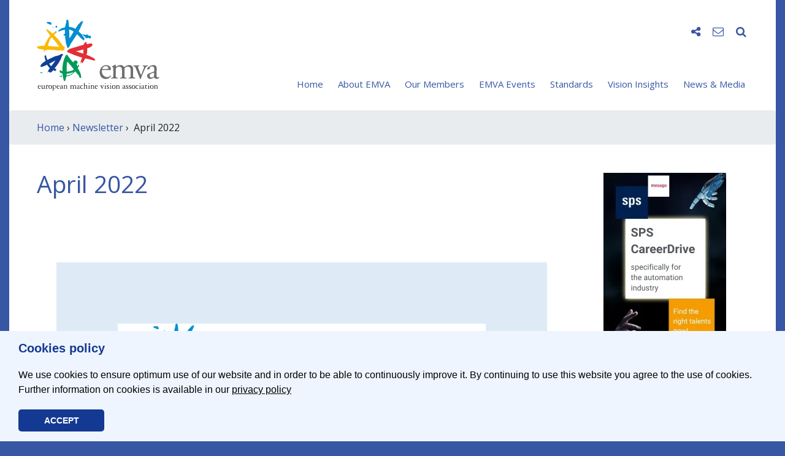

--- FILE ---
content_type: text/html; charset=UTF-8
request_url: https://www.emva.org/news-media/newsletter/april-2022/
body_size: 32912
content:
<!doctype html>
<html lang="en-US">
<head>
	<meta charset="UTF-8">
	<meta name="viewport" content="width=device-width, initial-scale=1">
	<link rel="profile" href="https://gmpg.org/xfn/11">
	<!-- script type="text/javascript">var gaProperty = 'UA-20944231-1'; var disableStr = 'ga-disable-' + gaProperty; if (document.cookie.indexOf(disableStr + '=true') > -1) { window[disableStr] = true; } function gaOptout() { document.cookie = disableStr + '=true; expires=Thu, 31 Dec 2099 23:59:59 UTC; path=/'; window[disableStr] = true; alert('Das Tracking durch Google Analytics wurde in Ihrem Browser für diese Website deaktiviert.'); }</script -->
	<title>April 2022 &#8211; EMVA</title>
<meta name='robots' content='max-image-preview:large' />
	<style>img:is([sizes="auto" i], [sizes^="auto," i]) { contain-intrinsic-size: 3000px 1500px }</style>
	<link rel="icon" type="image/png" sizes="32x32" href="https://www.emva.org/wp-content/themes/emva2020/assets/images/favicon/favicon-32x32.png">
<link rel="icon" type="image/png" sizes="16x16" href="https://www.emva.org/wp-content/themes/emva2020/assets/images/favicon/favicon-16x16.png">
<link rel="shortcut icon" href="https://www.emva.org/wp-content/themes/emva2020/assets/images/favicon/favicon.ico">
<link rel="apple-icon" sizes="57x57"   href="https://www.emva.org/wp-content/themes/emva2020/assets/images/favicon/apple-icon.png" />
<link rel="apple-icon" sizes="76x76"   href="https://www.emva.org/wp-content/themes/emva2020/assets/images/favicon/apple-icon-76x76.png" />
<link rel="apple-icon" sizes="120x120" href="https://www.emva.org/wp-content/themes/emva2020/assets/images/favicon/apple-icon-120x120.png" />
<link rel="apple-icon" sizes="152x152" href="https://www.emva.org/wp-content/themes/emva2020/assets/images/favicon/apple-icon-152x152.png" />
<link rel="apple-icon" sizes="180x180" href="https://www.emva.org/wp-content/themes/emva2020/assets/images/favicon/apple-icon-180x180.png" />

<link rel='dns-prefetch' href='//stats.wp.com' />
<link rel='dns-prefetch' href='//v0.wordpress.com' />
<link rel='preconnect' href='//i0.wp.com' />
<!-- www.emva.org is managing ads with Advanced Ads 2.0.16 – https://wpadvancedads.com/ --><script id="origi-ready">
			window.advanced_ads_ready=function(e,a){a=a||"complete";var d=function(e){return"interactive"===a?"loading"!==e:"complete"===e};d(document.readyState)?e():document.addEventListener("readystatechange",(function(a){d(a.target.readyState)&&e()}),{once:"interactive"===a})},window.advanced_ads_ready_queue=window.advanced_ads_ready_queue||[];		</script>
		<link rel='stylesheet' id='cookie-css' href='https://www.emva.org/wp-content/themes/emva2020/core/plugins/cookieconsent/css/cookieconsent.min.css?ver=114418' type='text/css' media='all' />
<link rel='stylesheet' id='wl-lbsp-nivo-lightbox-min-css-css' href='https://www.emva.org/wp-content/plugins/lightbox-slider-pro-v6.2/lightbox/nivo/nivo-lightbox.min.css?ver=6.8.3' type='text/css' media='all' />
<link rel='stylesheet' id='wl-lbsp-photobox-css-css' href='https://www.emva.org/wp-content/plugins/lightbox-slider-pro-v6.2/lightbox/photobox/photobox.css?ver=6.8.3' type='text/css' media='all' />
<link rel='stylesheet' id='wl-lbsp-pretty-css-css' href='https://www.emva.org/wp-content/plugins/lightbox-slider-pro-v6.2/lightbox/prettyphoto/prettyPhoto.css?ver=6.8.3' type='text/css' media='all' />
<link rel='stylesheet' id='wl-lbsp-windowbox-css-css' href='https://www.emva.org/wp-content/plugins/lightbox-slider-pro-v6.2/lightbox/windowbox/lightbox.css?ver=6.8.3' type='text/css' media='all' />
<link rel='stylesheet' id='wl-lbsp-smoothbox-css-css' href='https://www.emva.org/wp-content/plugins/lightbox-slider-pro-v6.2/lightbox/smoothbox/smoothbox.css?ver=6.8.3' type='text/css' media='all' />
<link rel='stylesheet' id='wl-lbsp-swipe-css-css' href='https://www.emva.org/wp-content/plugins/lightbox-slider-pro-v6.2/lightbox/swipebox/swipebox.css?ver=6.8.3' type='text/css' media='all' />
<link rel='stylesheet' id='lbsp-magnificbox-css-css' href='https://www.emva.org/wp-content/plugins/lightbox-slider-pro-v6.2/lightbox/magnificbox/css/magnific-popup.css?ver=6.8.3' type='text/css' media='all' />
<link rel='stylesheet' id='wl-lbsp-fancybox-css-css' href='https://www.emva.org/wp-content/plugins/lightbox-slider-pro-v6.2/lightbox/fancybox/jquery.fancybox.css?ver=6.8.3' type='text/css' media='all' />
<link rel='stylesheet' id='wl-lbsp-hover-pack-css-css' href='https://www.emva.org/wp-content/plugins/lightbox-slider-pro-v6.2/css/hover-pack.css?ver=6.8.3' type='text/css' media='all' />
<link rel='stylesheet' id='wl-lbsp-reset-css-css' href='https://www.emva.org/wp-content/plugins/lightbox-slider-pro-v6.2/css/reset.css?ver=6.8.3' type='text/css' media='all' />
<link rel='stylesheet' id='wl-lbsp-boot-strap-css-css' href='https://www.emva.org/wp-content/plugins/lightbox-slider-pro-v6.2/css/bootstrap-latest/bootstrap.css?ver=6.8.3' type='text/css' media='all' />
<link rel='stylesheet' id='wl-lbsp-img-gallery-css-css' href='https://www.emva.org/wp-content/plugins/lightbox-slider-pro-v6.2/css/img-gallery.css?ver=6.8.3' type='text/css' media='all' />
<link rel='stylesheet' id='wl-lbsp-font-awesome-5-css' href='https://www.emva.org/wp-content/plugins/lightbox-slider-pro-v6.2/css/font-awesome-latest/css/fontawesome-all.min.css?ver=6.8.3' type='text/css' media='all' />
<link rel='stylesheet' id='mediaelement-css' href='https://www.emva.org/wp-includes/js/mediaelement/mediaelementplayer-legacy.min.css?ver=4.2.17' type='text/css' media='all' />
<link rel='stylesheet' id='wp-mediaelement-css' href='https://www.emva.org/wp-includes/js/mediaelement/wp-mediaelement.min.css?ver=6.8.3' type='text/css' media='all' />
<style id='jetpack-sharing-buttons-style-inline-css' type='text/css'>
.jetpack-sharing-buttons__services-list{display:flex;flex-direction:row;flex-wrap:wrap;gap:0;list-style-type:none;margin:5px;padding:0}.jetpack-sharing-buttons__services-list.has-small-icon-size{font-size:12px}.jetpack-sharing-buttons__services-list.has-normal-icon-size{font-size:16px}.jetpack-sharing-buttons__services-list.has-large-icon-size{font-size:24px}.jetpack-sharing-buttons__services-list.has-huge-icon-size{font-size:36px}@media print{.jetpack-sharing-buttons__services-list{display:none!important}}.editor-styles-wrapper .wp-block-jetpack-sharing-buttons{gap:0;padding-inline-start:0}ul.jetpack-sharing-buttons__services-list.has-background{padding:1.25em 2.375em}
</style>
<link rel='stylesheet' id='contact-form-7-css' href='https://www.emva.org/wp-content/plugins/contact-form-7/includes/css/styles.css?ver=6.1.4' type='text/css' media='all' />
<link rel='stylesheet' id='wp-pagenavi-css' href='https://www.emva.org/wp-content/plugins/wp-pagenavi/pagenavi-css.css?ver=2.70' type='text/css' media='all' />
<link rel='stylesheet' id='wp-mcm-styles-css' href='https://www.emva.org/wp-content/plugins/wp-media-category-management/css/wp-mcm-styles.css?ver=2.5.0.1' type='text/css' media='all' />
<link rel='stylesheet' id='default-style-css' href='https://www.emva.org/wp-content/themes/emva2020/style.css?ver=6.8.3' type='text/css' media='all' />
<link rel='stylesheet' id='fontawesome-css' href='https://www.emva.org/wp-content/themes/emva2020/assets/css/font-awesome.min.css?ver=114418' type='text/css' media='all' />
<link rel='stylesheet' id='bootstrap-css' href='https://www.emva.org/wp-content/themes/emva2020/assets/css/bootstrap.min.css?ver=114418' type='text/css' media='all' />
<link rel='stylesheet' id='animate-css' href='https://www.emva.org/wp-content/themes/emva2020/assets/css/animate.min.css?ver=114418' type='text/css' media='all' />
<link rel='stylesheet' id='default-css' href='https://www.emva.org/wp-content/themes/emva2020/assets/css/default.css?ver=1602178552' type='text/css' media='all' />
<link rel='stylesheet' id='Simpleicons-css' href='https://www.emva.org/wp-content/plugins/simple-social-icons-widget/css/icons.css?ver=6.8.3' type='text/css' media='all' />
<script type="text/javascript" src="https://www.emva.org/wp-content/themes/emva2020/assets/js/jquery-3.4.1.min.js" id="jquery-js"></script>
<script type="text/javascript" src="https://www.emva.org/wp-content/plugins/lightbox-slider-pro-v6.2/js/jquery.min.js?ver=6.8.3" id="wl-lbsp-jquery-min-js-js"></script>
<script type="text/javascript" src="https://www.emva.org/wp-content/plugins/lightbox-slider-pro-v6.2/js/hover-pack.js?ver=6.8.3" id="wl-lbsp-hover-pack-js-js"></script>
<script type="text/javascript" src="https://www.emva.org/wp-content/plugins/lightbox-slider-pro-v6.2/js/reponsive_photo_gallery_script.js?ver=6.8.3" id="wl-lbsp-rpg-script-js"></script>
<script type="text/javascript" src="https://www.emva.org/wp-content/plugins/lightbox-slider-pro-v6.2/lightbox/nivo/nivo-lightbox.min.js?ver=6.8.3" id="wl-lbsp-nivo-lightbox-min-js-js"></script>
<script type="text/javascript" src="https://www.emva.org/wp-content/plugins/lightbox-slider-pro-v6.2/lightbox/nivo/enigma_lightbox.js?ver=6.8.3" id="wl-lbsp-enigma-lightbox-js-js"></script>
<script type="text/javascript" src="https://www.emva.org/wp-content/plugins/lightbox-slider-pro-v6.2/lightbox/smoothbox/smoothbox.js?ver=6.8.3" id="wl-lbsp-smoothbox-js-js"></script>
<script type="text/javascript" src="https://www.emva.org/wp-content/plugins/lightbox-slider-pro-v6.2/lightbox/magnificbox/js/jquery.magnific-popup.min.js?ver=6.8.3" id="lbsp-magnificbox-js-js"></script>
<script type="text/javascript" id="advanced-ads-advanced-js-js-extra">
/* <![CDATA[ */
var advads_options = {"blog_id":"1","privacy":{"enabled":false,"state":"not_needed"}};
/* ]]> */
</script>
<script type="text/javascript" src="https://www.emva.org/wp-content/plugins/advanced-ads/public/assets/js/advanced.min.js?ver=2.0.16" id="advanced-ads-advanced-js-js"></script>
<link rel="canonical" href="https://www.emva.org/news-media/newsletter/april-2022/" />
	<!-- Shortn.It version 1.7.4 -->
	<link rel="shorturl" href="http://www.emva.org/WVLqx">
	<link rel="shortlink" href="http://www.emva.org/WVLqx">
	<!-- End Shortn.It -->
	<style>img#wpstats{display:none}</style>
		<script>advads_items = { conditions: {}, display_callbacks: {}, display_effect_callbacks: {}, hide_callbacks: {}, backgrounds: {}, effect_durations: {}, close_functions: {}, showed: [] };</script><style type="text/css" id="origi-layer-custom-css"></style>		<script type="text/javascript">
			var advadsCfpQueue = [];
			var advadsCfpAd = function( adID ) {
				if ( 'undefined' === typeof advadsProCfp ) {
					advadsCfpQueue.push( adID )
				} else {
					advadsProCfp.addElement( adID )
				}
			}
		</script>
		<link rel="icon" href="https://i0.wp.com/www.emva.org/wp-content/uploads/cropped-emva_Logo_Rosette_5cm_RGB.jpg?fit=32%2C32&#038;ssl=1" sizes="32x32" />
<link rel="icon" href="https://i0.wp.com/www.emva.org/wp-content/uploads/cropped-emva_Logo_Rosette_5cm_RGB.jpg?fit=192%2C192&#038;ssl=1" sizes="192x192" />
<link rel="apple-touch-icon" href="https://i0.wp.com/www.emva.org/wp-content/uploads/cropped-emva_Logo_Rosette_5cm_RGB.jpg?fit=180%2C180&#038;ssl=1" />
<meta name="msapplication-TileImage" content="https://i0.wp.com/www.emva.org/wp-content/uploads/cropped-emva_Logo_Rosette_5cm_RGB.jpg?fit=270%2C270&#038;ssl=1" />

<!-- BEGIN GAINWP v5.4.6 Universal Analytics - https://intelligencewp.com/google-analytics-in-wordpress/ -->
<script>
(function(i,s,o,g,r,a,m){i['GoogleAnalyticsObject']=r;i[r]=i[r]||function(){
	(i[r].q=i[r].q||[]).push(arguments)},i[r].l=1*new Date();a=s.createElement(o),
	m=s.getElementsByTagName(o)[0];a.async=1;a.src=g;m.parentNode.insertBefore(a,m)
})(window,document,'script','https://www.google-analytics.com/analytics.js','ga');
  ga('create', 'UA-20944231-1', 'auto');
  ga('send', 'pageview');
</script>
<!-- END GAINWP Universal Analytics -->
</head>

<body class="wp-singular page-template-default page page-id-9578 page-child parent-pageid-138 wp-custom-logo wp-theme-emva2020 aa-prefix-origi-">
	
<div class="container">
	
	<div id="page" class="site">

		<header id="masthead" class="site-header">	
			
						
			<nav class="navbar navbar-expand-lg justify-content-between">
									<a class="navbar-brand" href="https://www.emva.org/" rel="home"><img src="https://www.emva.org/wp-content/uploads/emva_logo_200px.svg" alt="" class="img-fluid" width="200" height="145"></a>
								
				<button class="navbar-toggler collapsed" type="button" data-toggle="collapse" data-target="#navbar" aria-controls="navbar" aria-expanded="false" aria-label="Toggle navigation">
					<span class="icon-bar top-bar"></span>
					<span class="icon-bar middle-bar"></span>
					<span class="icon-bar bottom-bar"></span>
				</button>

				<div class="collapse navbar-collapse" id="navbar">
					<div class="navbar-wrapper">
						<div class="nav-icons">
							<ul>
								<li class="social-icons" style="display:none;">
									<ul class="socials">
																					<li><a href="https://www.facebook.com/emva.org" class="facebook" target="_blank"><i class="fa fa-facebook" aria-hidden="true"></i></a></li>
																					<li><a href="https://twitter.com/emva_org" class="twitter" target="_blank"><i class="fa fa-twitter" aria-hidden="true"></i></a></li>
																					<li><a href="https://www.linkedin.com/company/european-machine-vision-association-emva?trk=company_name" class="linkedin" target="_blank"><i class="fa fa-linkedin" aria-hidden="true"></i></a></li>
																					<li><a href="https://www.youtube.com/channel/UCTOOsBBnZV--Ev1CiUg1uSA" class="youtube" target="_blank"><i class="fa fa-youtube" aria-hidden="true"></i></a></li>
																			</ul>
								</li>
								<li><i class="fa fa-share-alt toggle-icon" data-target="social-icons" aria-hidden="true"></i></li>
																<li>
									<a href="https://www.emva.org/contact/"><i class="fa fa-envelope-o" aria-hidden="true"></i></a></li>
																<li class="search-input" style="display:none;">
									<form action="/" method="get">
									<input type="text" name="s" id="search" value="" />
									<button type="submit" class="d-none"><i class="fa fa-search" aria-hidden="true"></i></button>
									</form>
								</li>
								<li><i class="fa fa-search toggle-icon" data-target="search-input" aria-hidden="true"></i></li>
							</ul>
						</div>
						<ul id="main-nav" class="nav navbar-nav"><li itemscope="itemscope" itemtype="https://www.schema.org/SiteNavigationElement" id="menu-item-59" class="menu-item menu-item-type-custom menu-item-object-custom menu-item-59 nav-item"><a title="Home" href="/" class="nav-link">Home</a></li>
<li itemscope="itemscope" itemtype="https://www.schema.org/SiteNavigationElement" id="menu-item-43" class="menu-item menu-item-type-post_type menu-item-object-page menu-item-has-children dropdown menu-item-43 nav-item"><a title="About EMVA" href="https://www.emva.org/about-emva/" data-hover="dropdown" aria-haspopup="true" aria-expanded="false" class="dropdown-hover nav-link" id="menu-item-dropdown-43">About EMVA</a>
<ul class="dropdown-menu" aria-labelledby="menu-item-dropdown-43" role="menu">
	<li itemscope="itemscope" itemtype="https://www.schema.org/SiteNavigationElement" id="menu-item-7891" class="menu-item menu-item-type-post_type menu-item-object-page menu-item-7891 nav-item"><a title="Who we are" href="https://www.emva.org/about-emva/who-we-are/" class="dropdown-item">Who we are</a></li>
	<li itemscope="itemscope" itemtype="https://www.schema.org/SiteNavigationElement" id="menu-item-7892" class="menu-item menu-item-type-post_type menu-item-object-page menu-item-7892 nav-item"><a title="Mission" href="https://www.emva.org/about-emva/mission/" class="dropdown-item">Mission</a></li>
	<li itemscope="itemscope" itemtype="https://www.schema.org/SiteNavigationElement" id="menu-item-7893" class="menu-item menu-item-type-post_type menu-item-object-page menu-item-7893 nav-item"><a title="Board" href="https://www.emva.org/about-emva/board/" class="dropdown-item">Board</a></li>
	<li itemscope="itemscope" itemtype="https://www.schema.org/SiteNavigationElement" id="menu-item-7894" class="menu-item menu-item-type-post_type menu-item-object-page menu-item-7894 nav-item"><a title="Membership" href="https://www.emva.org/about-emva/membership/" class="dropdown-item">Membership</a></li>
	<li itemscope="itemscope" itemtype="https://www.schema.org/SiteNavigationElement" id="menu-item-10419" class="menu-item menu-item-type-post_type menu-item-object-page menu-item-10419 nav-item"><a title="Membership Fees" href="https://www.emva.org/about-emva/membership-fee/" class="dropdown-item">Membership Fees</a></li>
	<li itemscope="itemscope" itemtype="https://www.schema.org/SiteNavigationElement" id="menu-item-7895" class="menu-item menu-item-type-post_type menu-item-object-page menu-item-7895 nav-item"><a title="Advertise with us" href="https://www.emva.org/about-emva/promotion/" class="dropdown-item">Advertise with us</a></li>
	<li itemscope="itemscope" itemtype="https://www.schema.org/SiteNavigationElement" id="menu-item-7899" class="menu-item menu-item-type-post_type menu-item-object-page menu-item-7899 nav-item"><a title="EMVA Literature" href="https://www.emva.org/about-emva/brochures-etc/" class="dropdown-item">EMVA Literature</a></li>
</ul>
</li>
<li itemscope="itemscope" itemtype="https://www.schema.org/SiteNavigationElement" id="menu-item-41" class="menu-item menu-item-type-post_type menu-item-object-page menu-item-has-children dropdown menu-item-41 nav-item"><a title="Our Members" href="https://www.emva.org/our-members/" data-hover="dropdown" aria-haspopup="true" aria-expanded="false" class="dropdown-hover nav-link" id="menu-item-dropdown-41">Our Members</a>
<ul class="dropdown-menu" aria-labelledby="menu-item-dropdown-41" role="menu">
	<li itemscope="itemscope" itemtype="https://www.schema.org/SiteNavigationElement" id="menu-item-7896" class="menu-item menu-item-type-post_type menu-item-object-page menu-item-7896 nav-item"><a title="Members" href="https://www.emva.org/our-members/members/" class="dropdown-item">Members</a></li>
	<li itemscope="itemscope" itemtype="https://www.schema.org/SiteNavigationElement" id="menu-item-7897" class="menu-item menu-item-type-post_type menu-item-object-page menu-item-7897 nav-item"><a title="Buyer’s Guide" href="https://www.emva.org/our-members/buyers-guide-new/" class="dropdown-item">Buyer’s Guide</a></li>
	<li itemscope="itemscope" itemtype="https://www.schema.org/SiteNavigationElement" id="menu-item-7898" class="menu-item menu-item-type-post_type menu-item-object-page menu-item-7898 nav-item"><a title="Job Offers" href="https://www.emva.org/our-members/job-offers/" class="dropdown-item">Job Offers</a></li>
</ul>
</li>
<li itemscope="itemscope" itemtype="https://www.schema.org/SiteNavigationElement" id="menu-item-310" class="menu-item menu-item-type-post_type menu-item-object-page menu-item-has-children dropdown menu-item-310 nav-item"><a title="EMVA Events" href="https://www.emva.org/emva-events/" data-hover="dropdown" aria-haspopup="true" aria-expanded="false" class="dropdown-hover nav-link" id="menu-item-dropdown-310">EMVA Events</a>
<ul class="dropdown-menu" aria-labelledby="menu-item-dropdown-310" role="menu">
	<li itemscope="itemscope" itemtype="https://www.schema.org/SiteNavigationElement" id="menu-item-7900" class="menu-item menu-item-type-post_type menu-item-object-page menu-item-7900 nav-item"><a title="Business Conference" href="https://www.emva.org/emva-events/business-conference/" class="dropdown-item">Business Conference</a></li>
	<li itemscope="itemscope" itemtype="https://www.schema.org/SiteNavigationElement" id="menu-item-11785" class="menu-item menu-item-type-post_type menu-item-object-page menu-item-11785 nav-item"><a title="European Forum" href="https://www.emva.org/emva-events/european-forum/" class="dropdown-item">European Forum</a></li>
	<li itemscope="itemscope" itemtype="https://www.schema.org/SiteNavigationElement" id="menu-item-7901" class="menu-item menu-item-type-post_type menu-item-object-page menu-item-7901 nav-item"><a title="Trade Shows" href="https://www.emva.org/emva-events/trade-shows/" class="dropdown-item">Trade Shows</a></li>
	<li itemscope="itemscope" itemtype="https://www.schema.org/SiteNavigationElement" id="menu-item-7902" class="menu-item menu-item-type-post_type menu-item-object-page menu-item-7902 nav-item"><a title="More Events" href="https://www.emva.org/emva-events/more/" class="dropdown-item">More Events</a></li>
</ul>
</li>
<li itemscope="itemscope" itemtype="https://www.schema.org/SiteNavigationElement" id="menu-item-38" class="menu-item menu-item-type-post_type menu-item-object-page menu-item-has-children dropdown menu-item-38 nav-item"><a title="Standards" href="https://www.emva.org/standards-technology/" data-hover="dropdown" aria-haspopup="true" aria-expanded="false" class="dropdown-hover nav-link" id="menu-item-dropdown-38">Standards</a>
<ul class="dropdown-menu" aria-labelledby="menu-item-dropdown-38" role="menu">
	<li itemscope="itemscope" itemtype="https://www.schema.org/SiteNavigationElement" id="menu-item-7903" class="menu-item menu-item-type-post_type menu-item-object-page menu-item-7903 nav-item"><a title="Introduction" href="https://www.emva.org/standards-technology/emva-standardization-philosophy/" class="dropdown-item">Introduction</a></li>
	<li itemscope="itemscope" itemtype="https://www.schema.org/SiteNavigationElement" id="menu-item-7904" class="menu-item menu-item-type-post_type menu-item-object-page menu-item-7904 nav-item"><a title="EMVA 1288" href="https://www.emva.org/standards-technology/emva-1288/" class="dropdown-item">EMVA 1288</a></li>
	<li itemscope="itemscope" itemtype="https://www.schema.org/SiteNavigationElement" id="menu-item-11194" class="menu-item menu-item-type-post_type menu-item-object-page menu-item-11194 nav-item"><a title="ISO-24942 (EMVA 1288)" href="https://www.emva.org/standards-technology/iso-24942/" class="dropdown-item">ISO-24942 (EMVA 1288)</a></li>
	<li itemscope="itemscope" itemtype="https://www.schema.org/SiteNavigationElement" id="menu-item-7906" class="menu-item menu-item-type-post_type menu-item-object-page menu-item-7906 nav-item"><a title="GenICam" href="https://www.emva.org/standards-technology/genicam/" class="dropdown-item">GenICam</a></li>
	<li itemscope="itemscope" itemtype="https://www.schema.org/SiteNavigationElement" id="menu-item-7907" class="menu-item menu-item-type-post_type menu-item-object-page menu-item-7907 nav-item"><a title="OOCI" href="https://www.emva.org/standards-technology/ooci/" class="dropdown-item">OOCI</a></li>
	<li itemscope="itemscope" itemtype="https://www.schema.org/SiteNavigationElement" id="menu-item-7908" class="menu-item menu-item-type-post_type menu-item-object-page menu-item-7908 nav-item"><a title="Global G3 Standards" href="https://www.emva.org/standards-technology/other-standards/" class="dropdown-item">Global G3 Standards</a></li>
	<li itemscope="itemscope" itemtype="https://www.schema.org/SiteNavigationElement" id="menu-item-10462" class="menu-item menu-item-type-post_type menu-item-object-page menu-item-10462 nav-item"><a title="Standards Today" href="https://www.emva.org/standards-technology/standards-today/" class="dropdown-item">Standards Today</a></li>
</ul>
</li>
<li itemscope="itemscope" itemtype="https://www.schema.org/SiteNavigationElement" id="menu-item-125" class="menu-item menu-item-type-post_type menu-item-object-page menu-item-has-children dropdown menu-item-125 nav-item"><a title="Vision Insights" href="https://www.emva.org/vision-insights/" data-hover="dropdown" aria-haspopup="true" aria-expanded="false" class="dropdown-hover nav-link" id="menu-item-dropdown-125">Vision Insights</a>
<ul class="dropdown-menu" aria-labelledby="menu-item-dropdown-125" role="menu">
	<li itemscope="itemscope" itemtype="https://www.schema.org/SiteNavigationElement" id="menu-item-7910" class="menu-item menu-item-type-post_type menu-item-object-page menu-item-7910 nav-item"><a title="Vision Knowledge" href="https://www.emva.org/vision-insights/vision-knowledge/" class="dropdown-item">Vision Knowledge</a></li>
	<li itemscope="itemscope" itemtype="https://www.schema.org/SiteNavigationElement" id="menu-item-7911" class="menu-item menu-item-type-post_type menu-item-object-page menu-item-7911 nav-item"><a title="R&#038;D EU Projects" href="https://www.emva.org/vision-insights/rd-eu-projects/" class="dropdown-item">R&#038;D EU Projects</a></li>
	<li itemscope="itemscope" itemtype="https://www.schema.org/SiteNavigationElement" id="menu-item-7912" class="menu-item menu-item-type-post_type menu-item-object-page menu-item-7912 nav-item"><a title="Market Data" href="https://www.emva.org/vision-insights/market-data/" class="dropdown-item">Market Data</a></li>
	<li itemscope="itemscope" itemtype="https://www.schema.org/SiteNavigationElement" id="menu-item-7913" class="menu-item menu-item-type-post_type menu-item-object-page menu-item-7913 nav-item"><a title="WebLinks" href="https://www.emva.org/vision-insights/weblinks/" class="dropdown-item">WebLinks</a></li>
</ul>
</li>
<li itemscope="itemscope" itemtype="https://www.schema.org/SiteNavigationElement" id="menu-item-73" class="menu-item menu-item-type-post_type menu-item-object-page current-page-ancestor menu-item-has-children dropdown menu-item-73 nav-item"><a title="News &#038; Media" href="https://www.emva.org/news-media/" data-hover="dropdown" aria-haspopup="true" aria-expanded="false" class="dropdown-hover nav-link" id="menu-item-dropdown-73">News &#038; Media</a>
<ul class="dropdown-menu" aria-labelledby="menu-item-dropdown-73" role="menu">
	<li itemscope="itemscope" itemtype="https://www.schema.org/SiteNavigationElement" id="menu-item-7914" class="menu-item menu-item-type-post_type menu-item-object-page menu-item-7914 nav-item"><a title="News" href="https://www.emva.org/news-media/news/" class="dropdown-item">News</a></li>
	<li itemscope="itemscope" itemtype="https://www.schema.org/SiteNavigationElement" id="menu-item-7915" class="menu-item menu-item-type-post_type menu-item-object-page menu-item-7915 nav-item"><a title="Events" href="https://www.emva.org/news-media/events/" class="dropdown-item">Events</a></li>
	<li itemscope="itemscope" itemtype="https://www.schema.org/SiteNavigationElement" id="menu-item-7916" class="menu-item menu-item-type-post_type menu-item-object-page menu-item-7916 nav-item"><a title="Media" href="https://www.emva.org/news-media/media/" class="dropdown-item">Media</a></li>
	<li itemscope="itemscope" itemtype="https://www.schema.org/SiteNavigationElement" id="menu-item-7917" class="menu-item menu-item-type-post_type menu-item-object-page menu-item-7917 nav-item"><a title="Press" href="https://www.emva.org/news-media/press/" class="dropdown-item">Press</a></li>
	<li itemscope="itemscope" itemtype="https://www.schema.org/SiteNavigationElement" id="menu-item-7918" class="menu-item menu-item-type-post_type menu-item-object-page current-page-ancestor menu-item-7918 nav-item"><a title="Newsletter" href="https://www.emva.org/news-media/newsletter/" class="dropdown-item">Newsletter</a></li>
</ul>
</li>
</ul>					</div>
				</div>
			</nav>
		</header>

		<div class="breadcrumb"><a href="http://www.emva.org">Home</a>&nbsp;&rsaquo;&nbsp;<a href="https://www.emva.org/news-media/newsletter/">Newsletter</a>&nbsp;&rsaquo;&nbsp;				April 2022</div>		<main id="main" class="site-main">
	<div class="row">
		<div class="col-lg-9">

									<article id="post-9578" class="post-9578 page type-page status-publish has-post-thumbnail hentry">
	<header class="entry-header">
		<h1 class="entry-title">April 2022</h1>	</header><!-- .entry-header -->

	<div class="entry-content">
		<div class="mobile-modal_share"></div>
<div class="message-body-container" style="margin-top: 60px; padding: 30px; padding-top: 20px; padding-bottom: 20px; zoom: 1; z-index: 2; background-color: #ffffff;"><!-- [if !mso]><!-- webfonts --><!--<![endif]--><!-- [if lt mso 12]>  	<link href="https://fonts.googleapis.com/css2?family=Open+Sans:ital,wght@0,400;0,600;0,700;1,400;1,600;1,700&family=Roboto:ital,wght@0,400;0,600;0,700;1,400;1,600;1,700&display=swap" rel="stylesheet"><![endif]--><!-- [if gte mso 9]>
<xml> <o:OfficeDocumentSettings> <o:AllowPNG/> <o:PixelsPerInch>96</o:PixelsPerInch> </o:OfficeDocumentSettings>
</xml>
<![endif]-->
<div id="ac-designer" class="body" style="font-family: Arial; line-height: 1.1; margin: 0px; background-color: #ffffff; width: 100%; text-align: center;"><img decoding="async" style="display: block; width: 1px!important; min-width: 1px!important; max-width: 1px!important; height: 1px!important; border: 0; overflow: hidden;" src="https://marcom.emva.org/Prod/link-tracker?notrack=1&amp;trackmpp=1&amp;nl=4&amp;c=211&amp;m=467&amp;s=b28be1c5d6cdb970847ce072f1a60c98&amp;l=open&amp;account=emva.activehosted.com&amp;a=475700767" width="1" height="1" border="0" class=" img-fluid">
<div class="divbody" style="margin: 0px; outline: none; padding: 0px; color: #000000; font-family: arial; line-height: 1.1; width: 100%; background-color: #ffffff; background: #ffffff; text-align: center;">
<table class="template-table" style="-ms-text-size-adjust: auto; -webkit-text-size-adjust: 100%; border-collapse: collapse; font-size: 14px; min-width: auto; mso-table-lspace: 0pt; mso-table-rspace: 0pt; background-color: #ffffff; background: #ffffff;" border="0" width="100%" cellspacing="0" cellpadding="0" align="left">
<tbody>
<tr style="mso-line-height-rule: exactly;">
<td style="mso-line-height-rule: exactly;" align="center" valign="top" width="100%">
<table class="template-table" style="-ms-text-size-adjust: auto; -webkit-text-size-adjust: 100%; border-collapse: collapse; font-size: 14px; min-width: auto; mso-table-lspace: 0pt; mso-table-rspace: 0pt; border-spacing: 0;" border="0" width="800" bgcolor="#deebf7">
<tbody>
<tr style="mso-line-height-rule: exactly;">
<td style="mso-line-height-rule: exactly; padding: 100px;" bgcolor="#deebf7" width="800">
<table class="template-table" style="-ms-text-size-adjust: auto; -webkit-text-size-adjust: 100%; border-collapse: collapse; font-size: 14px; min-width: auto; mso-table-lspace: 0pt; mso-table-rspace: 0pt; max-width: 600px;" border="0" width="600" cellspacing="0" cellpadding="0" bgcolor="#ffffff">
<tbody>
<tr style="mso-line-height-rule: exactly;">
<td id="layout_table_6ff76f94541bd338e1db2ad2fa27c20f7e8a62f7" style="mso-line-height-rule: exactly;" align="center" valign="top" width="600">
<table class="layout layout-table root-table" style="-ms-text-size-adjust: auto; -webkit-text-size-adjust: 100%; border-collapse: collapse; font-size: 14px; min-width: 100%; mso-table-lspace: 0pt; mso-table-rspace: 0pt;" border="0" width="600" cellspacing="0" cellpadding="0">
<tbody>
<tr style="mso-line-height-rule: exactly;">
<td id="layout-row-margin7089" style="mso-line-height-rule: exactly; padding: 0 40px 0 40px;" valign="top">
<table style="-ms-text-size-adjust: auto; -webkit-text-size-adjust: 100%; border-collapse: initial !important; font-size: 14px; min-width: 100%; mso-table-lspace: 0pt; mso-table-rspace: 0pt;" border="0" width="100%" cellspacing="0" cellpadding="0">
<tbody>
<tr id="layout-row7089" class="layout layout-row widget _widget_picture style7089" style="mso-line-height-rule: exactly;" align="left">
<td id="layout-row-padding7089" style="mso-line-height-rule: exactly; padding: 0;" valign="top">
<table style="-ms-text-size-adjust: auto; -webkit-text-size-adjust: 100%; border-collapse: collapse; font-size: 14px; min-width: 100%; mso-table-lspace: 0pt; mso-table-rspace: 0pt;" border="0" width="100%" cellspacing="0" cellpadding="0">
<tbody>
<tr style="mso-line-height-rule: exactly;">
<td class="image-td" style="mso-line-height-rule: exactly;" align="left" valign="top" width="520"><img data-recalc-dims="1" decoding="async" style="display: block; border: none; outline: none; width: 224px; opacity: 1; max-width: 100%!important;" src="https://i0.wp.com/emva.imgus11.com/public//2738d050f64a14d570b8f34910274976.png?w=224&#038;ssl=1"  class=" img-fluid"></td>
</tr>
</tbody>
</table>
</td>
</tr>
</tbody>
</table>
</td>
</tr>
<tr style="mso-line-height-rule: exactly;">
<td id="layout-row-margin7088" style="mso-line-height-rule: exactly;" valign="top">
<table style="-ms-text-size-adjust: auto; -webkit-text-size-adjust: 100%; border-collapse: collapse; font-size: 14px; min-width: 100%; mso-table-lspace: 0pt; mso-table-rspace: 0pt;" border="0" width="100%" cellspacing="0" cellpadding="0">
<tbody>
<tr id="layout-row7088" class="layout layout-row widget _widget_spacer " style="mso-line-height-rule: exactly;">
<td id="layout-row-padding7088" style="mso-line-height-rule: exactly;" valign="top">
<table style="-ms-text-size-adjust: auto; -webkit-text-size-adjust: 100%; border-collapse: collapse; font-size: 14px; min-width: 100%; mso-table-lspace: 0pt; mso-table-rspace: 0pt;" border="0" width="100%" cellspacing="0" cellpadding="0">
<tbody>
<tr style="mso-line-height-rule: exactly;">
<td style="mso-line-height-rule: exactly;" valign="top" height="30">
<div class="spacer" style="margin: 0; outline: none; padding: 0; height: 30px;">
<table style="-ms-text-size-adjust: auto; -webkit-text-size-adjust: 100%; border-collapse: collapse; font-size: 14px; min-width: 100%; mso-table-lspace: 0pt; mso-table-rspace: 0pt;" border="0" width="100%" cellspacing="0" cellpadding="0">
<tbody>
<tr style="mso-line-height-rule: exactly;">
<td class="spacer-body" style="mso-line-height-rule: exactly;" valign="top" width="600" height="30"></td>
</tr>
</tbody>
</table>
</div>
</td>
</tr>
</tbody>
</table>
</td>
</tr>
</tbody>
</table>
</td>
</tr>
<tr style="mso-line-height-rule: exactly;">
<td id="layout-row-margin7087" style="mso-line-height-rule: exactly;" valign="top">
<table style="-ms-text-size-adjust: auto; -webkit-text-size-adjust: 100%; border-collapse: collapse; font-size: 14px; min-width: 100%; mso-table-lspace: 0pt; mso-table-rspace: 0pt;" border="0" width="100%" cellspacing="0" cellpadding="0">
<tbody>
<tr id="layout-row7087" class="layout layout-row widget _widget_picture " style="mso-line-height-rule: exactly;" align="center">
<td id="layout-row-padding7087" style="mso-line-height-rule: exactly;" valign="top">
<table style="-ms-text-size-adjust: auto; -webkit-text-size-adjust: 100%; border-collapse: collapse; font-size: 14px; min-width: 100%; mso-table-lspace: 0pt; mso-table-rspace: 0pt;" border="0" width="100%" cellspacing="0" cellpadding="0">
<tbody>
<tr style="mso-line-height-rule: exactly;">
<td class="image-td" style="mso-line-height-rule: exactly;" align="center" valign="top" width="600"><img data-recalc-dims="1" decoding="async" style="display: block; border: none; outline: none; width: 520px; opacity: 1; max-width: 100%!important;" src="https://i0.wp.com/emva.imgus11.com/public//60e828e557b5fc1414b746bcc8252c63.png?w=520&#038;ssl=1"  class=" img-fluid"></td>
</tr>
</tbody>
</table>
</td>
</tr>
</tbody>
</table>
</td>
</tr>
<tr style="mso-line-height-rule: exactly;">
<td id="layout-row-margin7090" style="mso-line-height-rule: exactly;" valign="top">
<table style="-ms-text-size-adjust: auto; -webkit-text-size-adjust: 100%; border-collapse: collapse; font-size: 14px; min-width: 100%; mso-table-lspace: 0pt; mso-table-rspace: 0pt;" border="0" width="100%" cellspacing="0" cellpadding="0">
<tbody>
<tr id="layout-row7090" class="layout layout-row widget _widget_spacer " style="mso-line-height-rule: exactly;">
<td id="layout-row-padding7090" style="mso-line-height-rule: exactly;" valign="top">
<table style="-ms-text-size-adjust: auto; -webkit-text-size-adjust: 100%; border-collapse: collapse; font-size: 14px; min-width: 100%; mso-table-lspace: 0pt; mso-table-rspace: 0pt;" border="0" width="100%" cellspacing="0" cellpadding="0">
<tbody>
<tr style="mso-line-height-rule: exactly;">
<td style="mso-line-height-rule: exactly;" valign="top" height="10">
<div class="spacer" style="margin: 0; outline: none; padding: 0; height: 10px;">
<table style="-ms-text-size-adjust: auto; -webkit-text-size-adjust: 100%; border-collapse: collapse; font-size: 14px; min-width: 100%; mso-table-lspace: 0pt; mso-table-rspace: 0pt;" border="0" width="100%" cellspacing="0" cellpadding="0">
<tbody>
<tr style="mso-line-height-rule: exactly;">
<td class="spacer-body" style="mso-line-height-rule: exactly;" valign="top" width="600" height="10"></td>
</tr>
</tbody>
</table>
</div>
</td>
</tr>
</tbody>
</table>
</td>
</tr>
</tbody>
</table>
</td>
</tr>
<tr style="mso-line-height-rule: exactly;">
<td id="layout-row-margin7122" style="mso-line-height-rule: exactly; padding: 0 40px 0 40px;" valign="top">
<table style="-ms-text-size-adjust: auto; -webkit-text-size-adjust: 100%; border-collapse: initial !important; font-size: 14px; min-width: 100%; mso-table-lspace: 0pt; mso-table-rspace: 0pt;" border="0" width="100%" cellspacing="0" cellpadding="0">
<tbody>
<tr id="layout-row7122" class="layout layout-row widget _widget_break style7122" style="mso-line-height-rule: exactly;">
<td id="layout-row-padding7122" style="mso-line-height-rule: exactly; line-height: 0; padding: 0;" valign="top">
<table style="-ms-text-size-adjust: auto; -webkit-text-size-adjust: 100%; border-collapse: collapse; font-size: 14px; min-width: 100%; mso-table-lspace: 0pt; mso-table-rspace: 0pt; line-height: 0; mso-line-height-rule: exactly;" border="0" width="100%" cellspacing="0" cellpadding="0">
<tbody>
<tr style="mso-line-height-rule: exactly;">
<td style="mso-line-height-rule: exactly; line-height: 0;" height="10"></td>
</tr>
<tr style="mso-line-height-rule: exactly;">
<td style="mso-line-height-rule: exactly; line-height: 0;" align="center" width="520" height="1">
<table style="-ms-text-size-adjust: auto; -webkit-text-size-adjust: 100%; border-collapse: collapse; font-size: 14px; min-width: auto!important; mso-table-lspace: 0pt; mso-table-rspace: 0pt; line-height: 0; mso-line-height-rule: exactly; width: 100%; max-width: 100%;" border="0" width="520" cellspacing="0" cellpadding="0" align="center">
<tbody>
<tr style="mso-line-height-rule: exactly;">
<td class="break-line" style="mso-line-height-rule: exactly; line-height: 1px; height: 1px; width: 520px; background-color: #3657a6;" bgcolor="#3657a6" width="520" height="1"></td>
</tr>
</tbody>
</table>
</td>
</tr>
<tr style="mso-line-height-rule: exactly;">
<td style="mso-line-height-rule: exactly; line-height: 0;" height="10"></td>
</tr>
</tbody>
</table>
</td>
</tr>
</tbody>
</table>
</td>
</tr>
<tr style="mso-line-height-rule: exactly;">
<td id="layout-row-margin7121" style="mso-line-height-rule: exactly; padding: 5px 40px 0px 40px;" valign="top">
<table style="-ms-text-size-adjust: auto; -webkit-text-size-adjust: 100%; border-collapse: initial !important; font-size: 14px; min-width: 100%; mso-table-lspace: 0pt; mso-table-rspace: 0pt;" border="0" width="100%" cellspacing="0" cellpadding="0">
<tbody>
<tr id="layout-row7121" class="layout layout-row widget _widget_text style7121" style="mso-line-height-rule: exactly; margin: 0; padding: 0; background-color: #ffffff;">
<td id="layout-row-padding7121" style="mso-line-height-rule: exactly; background-color: #ffffff; padding: 0px;" valign="top">
<table style="-ms-text-size-adjust: auto; -webkit-text-size-adjust: 100%; border-collapse: collapse; font-size: 14px; min-width: 100%; mso-table-lspace: 0pt; mso-table-rspace: 0pt;" border="0" width="100%" cellspacing="0" cellpadding="0">
<tbody>
<tr style="mso-line-height-rule: exactly;">
<td id="text_div6999" class="td_text td_block" style="line-height: 1; mso-line-height-rule: exactly; margin: 0; outline: none; padding: 0; color: inherit; font-size: 12px; font-weight: inherit; text-decoration: inherit; font-family: arial;" align="left" valign="top" width="520">
<div style="line-height: 1; margin: 0; outline: none; padding: 0; color: inherit; font-size: inherit; font-weight: inherit; text-decoration: inherit; mso-line-height-rule: exactly;" data-line-height="1">
<div style="margin: 0; outline: none; padding: 0; color: #3657a6; font-size: inherit; font-weight: inherit; line-height: inherit; text-decoration: inherit; text-align: center;"><span style="color: #3657a6; font-size: inherit; font-weight: bold; line-height: inherit; text-decoration: inherit; font-family: Open Sans, Roboto, San Francisco, Helvetica, Arial, sans-serif;"><span style="color: #3657a6; font-size: 21px; font-weight: inherit; line-height: inherit; text-decoration: inherit;">APRIL 2022</span><br style="color: #3657a6;"></span></div>
<div style="margin: 0; outline: none; padding: 0; color: inherit; font-size: inherit; font-weight: inherit; line-height: inherit; text-decoration: inherit;"></div>
</div>
<p><!-- [if (gte mso 12)&(lte mso 15) ]>


<style data-ac-keep="true" data-ac-inline="false"> #text_div6999, #text_div6999 div { line-height: 100% !important; };
</style>


<![endif]--></p></td>
</tr>
</tbody>
</table>
</td>
</tr>
</tbody>
</table>
</td>
</tr>
<tr style="mso-line-height-rule: exactly;">
<td id="layout-row-margin7125" style="mso-line-height-rule: exactly; padding: 0 40px 0 40px;" valign="top">
<table style="-ms-text-size-adjust: auto; -webkit-text-size-adjust: 100%; border-collapse: initial !important; font-size: 14px; min-width: 100%; mso-table-lspace: 0pt; mso-table-rspace: 0pt;" border="0" width="100%" cellspacing="0" cellpadding="0">
<tbody>
<tr id="layout-row7125" class="layout layout-row widget _widget_break style7125" style="mso-line-height-rule: exactly;">
<td id="layout-row-padding7125" style="mso-line-height-rule: exactly; line-height: 0; padding: 0;" valign="top">
<table style="-ms-text-size-adjust: auto; -webkit-text-size-adjust: 100%; border-collapse: collapse; font-size: 14px; min-width: 100%; mso-table-lspace: 0pt; mso-table-rspace: 0pt; line-height: 0; mso-line-height-rule: exactly;" border="0" width="100%" cellspacing="0" cellpadding="0">
<tbody>
<tr style="mso-line-height-rule: exactly;">
<td style="mso-line-height-rule: exactly; line-height: 0;" height="10"></td>
</tr>
<tr style="mso-line-height-rule: exactly;">
<td style="mso-line-height-rule: exactly; line-height: 0;" align="center" width="520" height="1">
<table style="-ms-text-size-adjust: auto; -webkit-text-size-adjust: 100%; border-collapse: collapse; font-size: 14px; min-width: auto!important; mso-table-lspace: 0pt; mso-table-rspace: 0pt; line-height: 0; mso-line-height-rule: exactly; width: 100%; max-width: 100%;" border="0" width="520" cellspacing="0" cellpadding="0" align="center">
<tbody>
<tr style="mso-line-height-rule: exactly;">
<td class="break-line" style="mso-line-height-rule: exactly; line-height: 1px; height: 1px; width: 520px; background-color: #3657a6;" bgcolor="#3657a6" width="520" height="1"></td>
</tr>
</tbody>
</table>
</td>
</tr>
<tr style="mso-line-height-rule: exactly;">
<td style="mso-line-height-rule: exactly; line-height: 0;" height="10"></td>
</tr>
</tbody>
</table>
</td>
</tr>
</tbody>
</table>
</td>
</tr>
<tr style="mso-line-height-rule: exactly;">
<td id="layout-row-margin7095" style="mso-line-height-rule: exactly;" valign="top">
<table style="-ms-text-size-adjust: auto; -webkit-text-size-adjust: 100%; border-collapse: collapse; font-size: 14px; min-width: 100%; mso-table-lspace: 0pt; mso-table-rspace: 0pt;" border="0" width="100%" cellspacing="0" cellpadding="0">
<tbody>
<tr id="layout-row7095" class="layout layout-row widget _widget_spacer " style="mso-line-height-rule: exactly;">
<td id="layout-row-padding7095" style="mso-line-height-rule: exactly;" valign="top">
<table style="-ms-text-size-adjust: auto; -webkit-text-size-adjust: 100%; border-collapse: collapse; font-size: 14px; min-width: 100%; mso-table-lspace: 0pt; mso-table-rspace: 0pt;" border="0" width="100%" cellspacing="0" cellpadding="0">
<tbody>
<tr style="mso-line-height-rule: exactly;">
<td style="mso-line-height-rule: exactly;" valign="top" height="17">
<div class="spacer" style="margin: 0; outline: none; padding: 0; height: 17px;">
<table style="-ms-text-size-adjust: auto; -webkit-text-size-adjust: 100%; border-collapse: collapse; font-size: 14px; min-width: 100%; mso-table-lspace: 0pt; mso-table-rspace: 0pt;" border="0" width="100%" cellspacing="0" cellpadding="0">
<tbody>
<tr style="mso-line-height-rule: exactly;">
<td class="spacer-body" style="mso-line-height-rule: exactly;" valign="top" width="600" height="17"></td>
</tr>
</tbody>
</table>
</div>
</td>
</tr>
</tbody>
</table>
</td>
</tr>
</tbody>
</table>
</td>
</tr>
<tr style="mso-line-height-rule: exactly;">
<td id="layout-row-margin7094" style="mso-line-height-rule: exactly; padding: 0 0px 0 0px;" valign="top">
<table style="-ms-text-size-adjust: auto; -webkit-text-size-adjust: 100%; border-collapse: initial !important; font-size: 14px; min-width: 100%; mso-table-lspace: 0pt; mso-table-rspace: 0pt;" border="0" width="100%" cellspacing="0" cellpadding="0">
<tbody>
<tr id="layout-row7094" class="layout layout-row widget _widget_text style7094" style="mso-line-height-rule: exactly; margin: 0; padding: 0;">
<td id="layout-row-padding7094" style="mso-line-height-rule: exactly; padding: 0 40px 0 40px;" valign="top">
<table style="-ms-text-size-adjust: auto; -webkit-text-size-adjust: 100%; border-collapse: collapse; font-size: 14px; min-width: 100%; mso-table-lspace: 0pt; mso-table-rspace: 0pt;" border="0" width="100%" cellspacing="0" cellpadding="0">
<tbody>
<tr style="mso-line-height-rule: exactly;">
<td id="text_div6972" class="td_text td_block" style="line-height: 1.4; mso-line-height-rule: exactly; margin: 0; outline: none; padding: 0; color: inherit; font-size: 12px; font-weight: inherit; text-decoration: inherit; font-family: arial;" align="left" valign="top" width="520">
<div style="line-height: 1.4; margin: 0; outline: none; padding: 0; color: inherit; font-size: inherit; font-weight: inherit; text-decoration: inherit; mso-line-height-rule: exactly;" data-line-height="1.4">
<div class="droparea" style="margin: 0; outline: none; padding: 0; color: inherit; font-size: inherit; font-weight: inherit; line-height: inherit; text-decoration: inherit;" contenteditable="false"></div>
<div style="margin: 0; outline: none; padding: 0; color: inherit; font-size: inherit; font-weight: inherit; line-height: inherit; text-decoration: inherit;">
<div style="margin: 0; outline: none; padding: 0; color: inherit; font-size: inherit; font-weight: inherit; line-height: inherit; text-decoration: inherit;">
<div style="margin: 0; outline: none; padding: 0; color: inherit; font-size: inherit; font-weight: inherit; line-height: inherit; text-decoration: inherit;">
<div class="" style="margin: 0; outline: none; padding: 0; color: inherit; font-size: 14px; font-weight: inherit; line-height: inherit; text-decoration: inherit;">
<div class="" style="margin: 0; outline: none; padding: 0; color: inherit; font-size: inherit; font-weight: inherit; line-height: inherit; text-decoration: inherit;">
<div class="" style="margin: 0; outline: none; padding: 0; color: inherit; font-size: inherit; font-weight: inherit; line-height: inherit; text-decoration: inherit;"><span class="" style="color: inherit; font-size: inherit; font-weight: inherit; line-height: inherit; text-decoration: inherit; font-family: Open Sans, Roboto, San Francisco, Helvetica, Arial, sans-serif;"> <span style="color: inherit; font-size: inherit; font-weight: inherit; line-height: inherit; text-decoration: inherit; font-family: arial, helvetica, sans;"><span style="color: inherit; font-size: 14px; font-weight: inherit; line-height: inherit; text-decoration: inherit;"><span style="color: #3657a6; font-size: 18px; font-weight: bold; line-height: inherit; text-decoration: inherit;"><span class="" style="color: #3657a6; font-size: inherit; font-weight: inherit; line-height: inherit; text-decoration: inherit; font-family: Open Sans, Roboto, San Francisco, Helvetica, Arial, sans-serif;">Dear Reader</span><br style="color: #3657a6;"></span><br>
<span class="" style="color: inherit; font-size: 14px; font-weight: inherit; line-height: inherit; text-decoration: inherit; font-family: Open Sans, Roboto, San Francisco, Helvetica, Arial, sans-serif;">Welcome to the EMVA newsletter! Each month it provides hands-on information on machine vision in Europe and the world. Find out about the latest projects of the EMVA, innovative products, what&rsquo;s going on in the machine vision industry and interesting events.</span></span> </span>
<p></p></span></div>
</div>
</div>
</div>
</div>
</div>
</div>
<p><!-- [if (gte mso 12)&(lte mso 15) ]>


<style data-ac-keep="true" data-ac-inline="false"> #text_div6972, #text_div6972 div { line-height: 140% !important; };
</style>


<![endif]--></p></td>
</tr>
</tbody>
</table>
</td>
</tr>
</tbody>
</table>
</td>
</tr>
<tr style="mso-line-height-rule: exactly;">
<td id="layout-row-margin7126" style="mso-line-height-rule: exactly; padding: 0 0px 0 0px;" valign="top">
<table style="-ms-text-size-adjust: auto; -webkit-text-size-adjust: 100%; border-collapse: initial !important; font-size: 14px; min-width: 100%; mso-table-lspace: 0pt; mso-table-rspace: 0pt;" border="0" width="100%" cellspacing="0" cellpadding="0">
<tbody>
<tr id="layout-row7126" class="layout layout-row widget _widget_text style7126" style="mso-line-height-rule: exactly; margin: 0; padding: 0;">
<td id="layout-row-padding7126" style="mso-line-height-rule: exactly; padding: 0 40px 0 40px;" valign="top">
<table style="-ms-text-size-adjust: auto; -webkit-text-size-adjust: 100%; border-collapse: collapse; font-size: 14px; min-width: 100%; mso-table-lspace: 0pt; mso-table-rspace: 0pt;" border="0" width="100%" cellspacing="0" cellpadding="0">
<tbody>
<tr style="mso-line-height-rule: exactly;">
<td id="text_div7003" class="td_text td_block" style="line-height: 1.4; mso-line-height-rule: exactly; margin: 0; outline: none; padding: 0; color: inherit; font-size: 12px; font-weight: inherit; text-decoration: inherit; font-family: arial;" align="left" valign="top" width="520">
<div style="line-height: 1.4; margin: 0; outline: none; padding: 0; color: inherit; font-size: inherit; font-weight: inherit; text-decoration: inherit; mso-line-height-rule: exactly;" data-line-height="1.4">
<div class="droparea" style="margin: 0; outline: none; padding: 0; color: inherit; font-size: inherit; font-weight: inherit; line-height: inherit; text-decoration: inherit;" contenteditable="false">
<table style="-ms-text-size-adjust: auto; -webkit-text-size-adjust: 100%; border-collapse: collapse; font-size: 14px; min-width: auto; mso-table-lspace: 0pt; mso-table-rspace: 10px; display: table;" cellspacing="0" cellpadding="0" align="left">
<tbody>
<tr style="mso-line-height-rule: exactly;">
<td style="mso-line-height-rule: exactly;"><img data-recalc-dims="1" decoding="async" class="imgtext img-fluid" style="width: 75px; padding-right: 10px; resize: none; position: relative; display: block; top: 0px; left: 0px;" src="https://i0.wp.com/emva.imgus11.com/public/1be8bd6a4245a30e3f099f903e9e7814.jpg?w=75"  align="left"></td>
</tr>
</tbody>
</table>
</div>
<div style="margin: 0; outline: none; padding: 0; color: inherit; font-size: inherit; font-weight: inherit; line-height: inherit; text-decoration: inherit;">
<div style="margin: 0; outline: none; padding: 0; color: inherit; font-size: inherit; font-weight: inherit; line-height: inherit; text-decoration: inherit;">
<div class="droparea" style="margin: 0; outline: none; padding: 0; color: inherit; font-size: inherit; font-weight: inherit; line-height: inherit; text-decoration: inherit;" contenteditable="false"></div>
<div style="margin: 0; outline: none; padding: 0; color: inherit; font-size: 14px; font-weight: inherit; line-height: inherit; text-decoration: inherit;">
<div style="margin: 0; outline: none; padding: 0; color: inherit; font-size: inherit; font-weight: inherit; line-height: inherit; text-decoration: inherit;">
<div style="margin: 0; outline: none; padding: 0; color: inherit; font-size: inherit; font-weight: inherit; line-height: inherit; text-decoration: inherit;">
<div class="" style="margin: 0; outline: none; padding: 0; color: inherit; font-size: inherit; font-weight: inherit; line-height: inherit; text-decoration: inherit;">
<div class="" style="margin: 0; outline: none; padding: 0; color: inherit; font-size: inherit; font-weight: inherit; line-height: inherit; text-decoration: inherit;">
<div class="" style="margin: 0; outline: none; padding: 0; color: inherit; font-size: inherit; font-weight: inherit; line-height: inherit; text-decoration: inherit;"><span class="" style="color: inherit; font-size: inherit; font-weight: inherit; line-height: inherit; text-decoration: inherit; font-family: Open Sans, Roboto, San Francisco, Helvetica, Arial, sans-serif;"> Kind regards,<br>
<span style="color: inherit; font-size: inherit; font-weight: bold; line-height: inherit; text-decoration: inherit;">Thomas L&uuml;bkemeier</span><br>
EMVA General Secretary<br>
</span></div>
</div>
</div>
</div>
</div>
</div>
</div>
</div>
</div>
<p><!-- [if (gte mso 12)&(lte mso 15) ]>


<style data-ac-keep="true" data-ac-inline="false"> #text_div7003, #text_div7003 div { line-height: 140% !important; };
</style>


<![endif]--></p></td>
</tr>
</tbody>
</table>
</td>
</tr>
</tbody>
</table>
</td>
</tr>
<tr id="layout-row7124" class="layout layout-row clear-this " style="mso-line-height-rule: exactly;">
<td id="layout-row-padding7124" style="mso-line-height-rule: exactly;" valign="top"></td>
</tr>
<tr style="mso-line-height-rule: exactly;">
<td id="layout-row-margin7096" style="mso-line-height-rule: exactly;" valign="top">
<table style="-ms-text-size-adjust: auto; -webkit-text-size-adjust: 100%; border-collapse: collapse; font-size: 14px; min-width: 100%; mso-table-lspace: 0pt; mso-table-rspace: 0pt;" border="0" width="100%" cellspacing="0" cellpadding="0">
<tbody>
<tr id="layout-row7096" class="layout layout-row widget _widget_spacer " style="mso-line-height-rule: exactly;">
<td id="layout-row-padding7096" style="mso-line-height-rule: exactly;" valign="top">
<table style="-ms-text-size-adjust: auto; -webkit-text-size-adjust: 100%; border-collapse: collapse; font-size: 14px; min-width: 100%; mso-table-lspace: 0pt; mso-table-rspace: 0pt;" border="0" width="100%" cellspacing="0" cellpadding="0">
<tbody>
<tr style="mso-line-height-rule: exactly;">
<td style="mso-line-height-rule: exactly;" valign="top" height="15">
<div class="spacer" style="margin: 0; outline: none; padding: 0; height: 15px;">
<table style="-ms-text-size-adjust: auto; -webkit-text-size-adjust: 100%; border-collapse: collapse; font-size: 14px; min-width: 100%; mso-table-lspace: 0pt; mso-table-rspace: 0pt;" border="0" width="100%" cellspacing="0" cellpadding="0">
<tbody>
<tr style="mso-line-height-rule: exactly;">
<td class="spacer-body" style="mso-line-height-rule: exactly;" valign="top" width="600" height="15"></td>
</tr>
</tbody>
</table>
</div>
</td>
</tr>
</tbody>
</table>
</td>
</tr>
</tbody>
</table>
</td>
</tr>
<tr style="mso-line-height-rule: exactly;">
<td id="layout-row-margin7104" style="mso-line-height-rule: exactly;" valign="top">
<table style="-ms-text-size-adjust: auto; -webkit-text-size-adjust: 100%; border-collapse: collapse; font-size: 14px; min-width: 100%; mso-table-lspace: 0pt; mso-table-rspace: 0pt;" border="0" width="100%" cellspacing="0" cellpadding="0">
<tbody>
<tr id="layout-row7104" class="layout layout-row widget _widget_spacer " style="mso-line-height-rule: exactly;">
<td id="layout-row-padding7104" style="mso-line-height-rule: exactly;" valign="top">
<table style="-ms-text-size-adjust: auto; -webkit-text-size-adjust: 100%; border-collapse: collapse; font-size: 14px; min-width: 100%; mso-table-lspace: 0pt; mso-table-rspace: 0pt;" border="0" width="100%" cellspacing="0" cellpadding="0">
<tbody>
<tr style="mso-line-height-rule: exactly;">
<td style="mso-line-height-rule: exactly;" valign="top" height="10">
<div class="spacer" style="margin: 0; outline: none; padding: 0; height: 10px;">
<table style="-ms-text-size-adjust: auto; -webkit-text-size-adjust: 100%; border-collapse: collapse; font-size: 14px; min-width: 100%; mso-table-lspace: 0pt; mso-table-rspace: 0pt;" border="0" width="100%" cellspacing="0" cellpadding="0">
<tbody>
<tr style="mso-line-height-rule: exactly;">
<td class="spacer-body" style="mso-line-height-rule: exactly;" valign="top" width="600" height="10"></td>
</tr>
</tbody>
</table>
</div>
</td>
</tr>
</tbody>
</table>
</td>
</tr>
</tbody>
</table>
</td>
</tr>
<tr style="mso-line-height-rule: exactly;">
<td id="layout-row-margin7091" style="mso-line-height-rule: exactly;" valign="top">
<table style="-ms-text-size-adjust: auto; -webkit-text-size-adjust: 100%; border-collapse: collapse; font-size: 14px; min-width: 100%; mso-table-lspace: 0pt; mso-table-rspace: 0pt;" border="0" width="100%" cellspacing="0" cellpadding="0">
<tbody>
<tr id="layout-row7091" class="layout layout-row widget _widget_spacer " style="mso-line-height-rule: exactly;">
<td id="layout-row-padding7091" style="mso-line-height-rule: exactly;" valign="top">
<table style="-ms-text-size-adjust: auto; -webkit-text-size-adjust: 100%; border-collapse: collapse; font-size: 14px; min-width: 100%; mso-table-lspace: 0pt; mso-table-rspace: 0pt;" border="0" width="100%" cellspacing="0" cellpadding="0">
<tbody>
<tr style="mso-line-height-rule: exactly;">
<td style="mso-line-height-rule: exactly;" valign="top" height="10">
<div class="spacer" style="margin: 0; outline: none; padding: 0; height: 10px;">
<table style="-ms-text-size-adjust: auto; -webkit-text-size-adjust: 100%; border-collapse: collapse; font-size: 14px; min-width: 100%; mso-table-lspace: 0pt; mso-table-rspace: 0pt;" border="0" width="100%" cellspacing="0" cellpadding="0">
<tbody>
<tr style="mso-line-height-rule: exactly;">
<td class="spacer-body" style="mso-line-height-rule: exactly;" valign="top" width="600" height="10"></td>
</tr>
</tbody>
</table>
</div>
</td>
</tr>
</tbody>
</table>
</td>
</tr>
</tbody>
</table>
</td>
</tr>
<tr style="mso-line-height-rule: exactly;">
<td id="layout-row-margin7097" style="mso-line-height-rule: exactly;" valign="top">
<table style="-ms-text-size-adjust: auto; -webkit-text-size-adjust: 100%; border-collapse: collapse; font-size: 14px; min-width: 100%; mso-table-lspace: 0pt; mso-table-rspace: 0pt;" border="0" width="100%" cellspacing="0" cellpadding="0">
<tbody>
<tr id="layout-row7097" class="layout layout-row widget _widget_picture " style="mso-line-height-rule: exactly;" align="center">
<td id="layout-row-padding7097" style="mso-line-height-rule: exactly;" valign="top">
<table style="-ms-text-size-adjust: auto; -webkit-text-size-adjust: 100%; border-collapse: collapse; font-size: 14px; min-width: 100%; mso-table-lspace: 0pt; mso-table-rspace: 0pt;" border="0" width="100%" cellspacing="0" cellpadding="0">
<tbody>
<tr style="mso-line-height-rule: exactly;">
<td class="image-td" style="mso-line-height-rule: exactly;" align="center" valign="top" width="600"><img data-recalc-dims="1" decoding="async" style="display: block; border: none; outline: none; width: 520px; opacity: 1; max-width: 100%!important;" src="https://i0.wp.com/emva.imgus11.com/public//781dfedee49f218fd04f47815a0507e8.png?w=520&#038;ssl=1"  class=" img-fluid"></td>
</tr>
</tbody>
</table>
</td>
</tr>
</tbody>
</table>
</td>
</tr>
<tr style="mso-line-height-rule: exactly;">
<td id="layout-row-margin7156" style="mso-line-height-rule: exactly;" valign="top">
<table style="-ms-text-size-adjust: auto; -webkit-text-size-adjust: 100%; border-collapse: collapse; font-size: 14px; min-width: 100%; mso-table-lspace: 0pt; mso-table-rspace: 0pt;" border="0" width="100%" cellspacing="0" cellpadding="0">
<tbody>
<tr id="layout-row7156" class="layout layout-row widget _widget_spacer " style="mso-line-height-rule: exactly;">
<td id="layout-row-padding7156" style="mso-line-height-rule: exactly;" valign="top">
<table style="-ms-text-size-adjust: auto; -webkit-text-size-adjust: 100%; border-collapse: collapse; font-size: 14px; min-width: 100%; mso-table-lspace: 0pt; mso-table-rspace: 0pt;" border="0" width="100%" cellspacing="0" cellpadding="0">
<tbody>
<tr style="mso-line-height-rule: exactly;">
<td style="mso-line-height-rule: exactly;" valign="top" height="39">
<div class="spacer" style="margin: 0; outline: none; padding: 0; height: 39px;">
<table style="-ms-text-size-adjust: auto; -webkit-text-size-adjust: 100%; border-collapse: collapse; font-size: 14px; min-width: 100%; mso-table-lspace: 0pt; mso-table-rspace: 0pt;" border="0" width="100%" cellspacing="0" cellpadding="0">
<tbody>
<tr style="mso-line-height-rule: exactly;">
<td class="spacer-body" style="mso-line-height-rule: exactly;" valign="top" width="600" height="39"></td>
</tr>
</tbody>
</table>
</div>
</td>
</tr>
</tbody>
</table>
</td>
</tr>
</tbody>
</table>
</td>
</tr>
<tr style="mso-line-height-rule: exactly;">
<td id="layout-row-margin7165" style="mso-line-height-rule: exactly; padding: 0px;" valign="top">
<table style="-ms-text-size-adjust: auto; -webkit-text-size-adjust: 100%; border-collapse: initial !important; font-size: 14px; min-width: 100%; mso-table-lspace: 0pt; mso-table-rspace: 0pt;" border="0" width="100%" cellspacing="0" cellpadding="0">
<tbody>
<tr id="layout-row7165" class="layout layout-row widget _widget_text style7165" style="mso-line-height-rule: exactly; margin: 0; padding: 0;">
<td id="layout-row-padding7165" style="mso-line-height-rule: exactly; padding: 0px 40px 14px 40px;" valign="top">
<table style="-ms-text-size-adjust: auto; -webkit-text-size-adjust: 100%; border-collapse: collapse; font-size: 14px; min-width: 100%; mso-table-lspace: 0pt; mso-table-rspace: 0pt;" border="0" width="100%" cellspacing="0" cellpadding="0">
<tbody>
<tr style="mso-line-height-rule: exactly;">
<td id="text_div7042" class="td_text td_block" style="line-height: 1.3; mso-line-height-rule: exactly; margin: 0; outline: none; padding: 0; color: inherit; font-size: 12px; font-weight: inherit; text-decoration: inherit; font-family: arial;" align="left" valign="top" width="520">
<div style="line-height: 1.3; margin: 0; outline: none; padding: 0; color: inherit; font-size: 16px; font-weight: inherit; text-decoration: inherit; mso-line-height-rule: exactly;" data-line-height="1.3">
<div style="margin: 0; outline: none; padding: 0; color: inherit; font-size: inherit; font-weight: inherit; line-height: inherit; text-decoration: inherit;">
<div style="margin: 0; outline: none; padding: 0; color: inherit; font-size: inherit; font-weight: inherit; line-height: inherit; text-decoration: inherit;"><em style="margin: 0; outline: none; padding: 0; font-size: 14px;"><span style="color: #3756a3; font-size: inherit; font-weight: inherit; line-height: inherit; text-decoration: inherit; font-family: Open Sans, Roboto, San Francisco, Helvetica, Arial, sans-serif;">EMVA Business Conference 2022 </span></em><span style="color: #3756a3; font-size: 14px; font-weight: bold; line-height: inherit; text-decoration: inherit; font-family: Open Sans, Roboto, San Francisco, Helvetica, Arial, sans-serif;">|</span><em style="margin: 0; outline: none; padding: 0; font-size: 14px;"><em style="margin: 0; outline: none; padding: 0; font-family: Open Sans, Roboto, San Francisco, Helvetica, Arial, sans-serif; color: #3756a3; font-weight: bold; font-size: 14px;"><span style="color: #3756a3; font-size: inherit; font-weight: inherit; line-height: inherit; text-decoration: inherit; font-family: Open Sans, Roboto, San Francisco, Helvetica, Arial, sans-serif;"> Brussels</span></em></em><i style="margin: 0; outline: none; padding: 0;"><br style="font-size: 13.3333px; font-family: Open Sans, Roboto, San Francisco, Helvetica, Arial, sans-serif; color: #3756a3;"></i><span style="color: #3756a3; font-size: 18px; font-weight: inherit; line-height: inherit; text-decoration: inherit; font-family: Open Sans, Roboto, San Francisco, Helvetica, Arial, sans-serif;">Impressive List of Speakers &amp; Attendees &ndash;<br>
Last Seats Available for Booking</span></div>
</div>
</div>
<p><!-- [if (gte mso 12)&(lte mso 15) ]>


<style data-ac-keep="true" data-ac-inline="false"> #text_div7042, #text_div7042 div { line-height: 130% !important; };
</style>


<![endif]--></p></td>
</tr>
</tbody>
</table>
</td>
</tr>
</tbody>
</table>
</td>
</tr>
<tr style="mso-line-height-rule: exactly;">
<td id="layout-row-margin7164" style="mso-line-height-rule: exactly; padding: 0px;" valign="top">
<table style="-ms-text-size-adjust: auto; -webkit-text-size-adjust: 100%; border-collapse: initial !important; font-size: 14px; min-width: 100%; mso-table-lspace: 0pt; mso-table-rspace: 0pt;" border="0" width="100%" cellspacing="0" cellpadding="0">
<tbody>
<tr id="layout-row7164" class="layout layout-row widget _widget_text style7164" style="mso-line-height-rule: exactly; margin: 0; padding: 0;">
<td id="layout-row-padding7164" style="mso-line-height-rule: exactly; padding: 0px 40px 14px 40px;" valign="top">
<table style="-ms-text-size-adjust: auto; -webkit-text-size-adjust: 100%; border-collapse: collapse; font-size: 14px; min-width: 100%; mso-table-lspace: 0pt; mso-table-rspace: 0pt;" border="0" width="100%" cellspacing="0" cellpadding="0">
<tbody>
<tr style="mso-line-height-rule: exactly;">
<td id="text_div7041" class="td_text td_block" style="line-height: 1.4; mso-line-height-rule: exactly; margin: 0; outline: none; padding: 0; color: inherit; font-size: 12px; font-weight: inherit; text-decoration: inherit; font-family: arial;" align="left" valign="top" width="520">
<div class="" style="line-height: 1.4; margin: 0; outline: none; padding: 0; color: inherit; font-size: inherit; font-weight: inherit; text-decoration: inherit; mso-line-height-rule: exactly;" data-line-height="1.4">
<div class="droparea" style="margin: 0; outline: none; padding: 0; color: inherit; font-size: inherit; font-weight: inherit; line-height: inherit; text-decoration: inherit;" contenteditable="false">
<table style="-ms-text-size-adjust: auto; -webkit-text-size-adjust: 100%; border-collapse: collapse; font-size: 14px; min-width: auto; mso-table-lspace: 10px; mso-table-rspace: 0pt; display: table;" cellspacing="0" cellpadding="0" align="right">
<tbody>
<tr style="mso-line-height-rule: exactly;">
<td style="mso-line-height-rule: exactly;"><a style="margin: 0; outline: none; padding: 0; color: #045fb4; text-decoration: underline;" href="https://marcom.emva.org/Prod/link-tracker?notrack=1&amp;redirectUrl=[base64]&amp;sig=FbhGPyNqVjyUYdzFTSEqQ6iYbs1NXPv8P5U6PpTa22un&amp;iat=1666880516&amp;a=%7C%7C475700767%7C%7C&amp;account=emva%2Eactivehosted%2Ecom&amp;email=jL092nio0w4LklCdpAZEnXb7ImIKGlCdLGgtNBedJm0%3D&amp;s=b28be1c5d6cdb970847ce072f1a60c98&amp;i=211A467A4A2820" target="_blank" rel="noopener noreferrer"><img data-recalc-dims="1" decoding="async" class="imgtext img-fluid" style="border: none; width: 150px; resize: none; position: static; display: block; top: 0px; left: 0px; margin: 0px; padding: 0 0 0 10px;" src="https://i0.wp.com/content.app-us1.com/X0JwD/2022/01/27/d7fff7ba-3b85-4345-8a56-3ec5fdb711ee.jpeg?w=150&#038;ssl=1"  align="right"></a></td>
</tr>
</tbody>
</table>
</div>
<div class="" style="margin: 0; outline: none; padding: 0; color: inherit; font-size: inherit; font-weight: inherit; line-height: inherit; text-decoration: inherit;">
<div class="" style="margin: 0; outline: none; padding: 0; color: inherit; font-size: inherit; font-weight: inherit; line-height: inherit; text-decoration: inherit;">
<div class="" style="margin: 0; outline: none; padding: 0; color: inherit; font-size: 14px; font-weight: inherit; line-height: inherit; text-decoration: inherit;"><span class="" style="color: inherit; font-size: inherit; font-weight: inherit; line-height: inherit; text-decoration: inherit; font-family: Open Sans, Roboto, San Francisco, Helvetica, Arial, sans-serif;"><span style="color: #000000; font-size: 14px; font-weight: bold; line-height: inherit; text-decoration: inherit; font-family: Open Sans, Roboto, San Francisco, Helvetica, Arial, sans-serif; font-style: normal;">Taking place at Steigenberger Wiltcher&rsquo;s Brussels from 12 &ndash; 14 May 2022, the EMVA Business Conference again will be annual highlight for the Vision Tech industry.</span>
<p><span style="color: #000000; font-size: 14px; font-weight: 400; line-height: inherit; text-decoration: inherit; font-family: Open Sans, Roboto, San Francisco, Helvetica, Arial, sans-serif; font-style: normal;">More than 100 registered conference attendees are looking forward to meet in Brussels in two weeks.</span></p>
<p><span style="color: #ff0000; font-size: inherit; font-weight: bold; line-height: inherit; text-decoration: inherit;">YOUR SEAT IS STILL RESERVED FOR YOU &ndash; REGISTER NOW!</span></p>
<p>The 20th EMVA Business Conference has an agenda packed with highly topical talks from industry leaders combined with many&nbsp; opportunities to network with those players defining the future of machine vision. Topics including&nbsp; industrial cybersecurity, non-visible imaging, artificial intelligence, and the future of sensing will provide participants with crucial insights into the continuing evolution of the vision market.</p>
<p>With <span style="color: inherit; font-size: inherit; font-weight: bold; line-height: inherit; text-decoration: inherit; font-style: italic;">Peter Conradi</span> and <span style="color: inherit; font-size: inherit; font-weight: bold; line-height: inherit; text-decoration: inherit; font-style: italic;">Mark Hofman</span> two internationally recognized specialists in their fields could be won to give the conference keynotes.</p>
<p>The panel discussion titled &lsquo;<span style="color: inherit; font-size: inherit; font-weight: inherit; line-height: inherit; text-decoration: inherit; font-style: italic;">Non-Visible Imaging: What is the path to mass-market adoption and which applications are key?</span>&lsquo; counts on <span style="color: inherit; font-size: inherit; font-weight: bold; line-height: inherit; text-decoration: inherit; font-style: italic;">Avi Bakal (CEO,&nbsp; TriEye), Johannes Meyer (Group Head, Fraunhofer), Paul Ryckaert (CEO, Xenics) and Tapio Kallonen (CEO, Specim)</span> as panelists.</p></span></div>
</div>
</div>
</div>
<p><!-- [if (gte mso 12)&(lte mso 15) ]>


<style data-ac-keep="true" data-ac-inline="false"> #text_div7041, #text_div7041 div { line-height: 140% !important; };
</style>


<![endif]--></p></td>
</tr>
</tbody>
</table>
</td>
</tr>
</tbody>
</table>
</td>
</tr>
<tr style="mso-line-height-rule: exactly;">
<td id="layout-row-margin7187" style="mso-line-height-rule: exactly; padding: 0px;" valign="top">
<table style="-ms-text-size-adjust: auto; -webkit-text-size-adjust: 100%; border-collapse: initial !important; font-size: 14px; min-width: 100%; mso-table-lspace: 0pt; mso-table-rspace: 0pt;" border="0" width="100%" cellspacing="0" cellpadding="0">
<tbody>
<tr id="layout-row7187" class="layout layout-row widget _widget_text style7187" style="mso-line-height-rule: exactly; margin: 0; padding: 0;">
<td id="layout-row-padding7187" style="mso-line-height-rule: exactly; padding: 0px 40px 14px 40px;" valign="top">
<table style="-ms-text-size-adjust: auto; -webkit-text-size-adjust: 100%; border-collapse: collapse; font-size: 14px; min-width: 100%; mso-table-lspace: 0pt; mso-table-rspace: 0pt;" border="0" width="100%" cellspacing="0" cellpadding="0">
<tbody>
<tr style="mso-line-height-rule: exactly;">
<td id="text_div7064" class="td_text td_block" style="line-height: 1.4; mso-line-height-rule: exactly; margin: 0; outline: none; padding: 0; color: inherit; font-size: 12px; font-weight: inherit; text-decoration: inherit; font-family: arial;" align="left" valign="top" width="520">
<div class="" style="line-height: 1.4; margin: 0; outline: none; padding: 0; color: inherit; font-size: inherit; font-weight: inherit; text-decoration: inherit; mso-line-height-rule: exactly;" data-line-height="1.4">
<div class="droparea" style="margin: 0; outline: none; padding: 0; color: inherit; font-size: inherit; font-weight: inherit; line-height: inherit; text-decoration: inherit;" contenteditable="false"></div>
<div class="" style="margin: 0; outline: none; padding: 0; color: inherit; font-size: inherit; font-weight: inherit; line-height: inherit; text-decoration: inherit;">
<div class="" style="margin: 0; outline: none; padding: 0; color: inherit; font-size: inherit; font-weight: inherit; line-height: inherit; text-decoration: inherit;">
<div class="" style="margin: 0; outline: none; padding: 0; color: inherit; font-size: 14px; font-weight: inherit; line-height: inherit; text-decoration: inherit;"><span class="" style="color: inherit; font-size: inherit; font-weight: inherit; line-height: inherit; text-decoration: inherit; font-family: Open Sans, Roboto, San Francisco, Helvetica, Arial, sans-serif;">Details may be found via <a class="" style="margin: 0; outline: none; padding: 0; color: #045fb4; text-decoration: underline; font-weight: bold;" href="https://marcom.emva.org/Prod/link-tracker?notrack=1&amp;redirectUrl=[base64]&amp;sig=7aWEdTgzQFxwpiGxyLmKTGcdxdgDunoxwWSt4NqayDko&amp;iat=1666880516&amp;a=%7C%7C475700767%7C%7C&amp;account=emva%2Eactivehosted%2Ecom&amp;email=jL092nio0w4LklCdpAZEnXb7ImIKGlCdLGgtNBedJm0%3D&amp;s=b28be1c5d6cdb970847ce072f1a60c98&amp;i=211A467A4A2821" target="_blank" rel="noopener noreferrer" data-ac-default-color="1"><span class="" style="font-size: inherit; font-weight: inherit; line-height: inherit; text-decoration: inherit;">SPEAKERS</span></a> and <a class="" style="margin: 0; outline: none; padding: 0; color: #045fb4; text-decoration: underline; font-weight: bold;" href="https://marcom.emva.org/Prod/link-tracker?notrack=1&amp;redirectUrl=[base64]&amp;sig=4sN9Qkq6ivdvFhVzCsB1FJS9GB948aybTRB9TrTeduev&amp;iat=1666880516&amp;a=%7C%7C475700767%7C%7C&amp;account=emva%2Eactivehosted%2Ecom&amp;email=jL092nio0w4LklCdpAZEnXb7ImIKGlCdLGgtNBedJm0%3D&amp;s=b28be1c5d6cdb970847ce072f1a60c98&amp;i=211A467A4A2822" target="_blank" rel="noopener noreferrer" data-ac-default-color="1"><span class="" style="font-size: inherit; font-weight: inherit; line-height: inherit; text-decoration: inherit;">AGENDA</span></a> at the event web platform <a class="" style="margin: 0; outline: none; padding: 0; color: #045fb4; text-decoration: underline; font-weight: bold;" href="https://marcom.emva.org/Prod/link-tracker?notrack=1&amp;redirectUrl=[base64]&amp;sig=5Q8Nm7GiY2J4ko3jnh11xU7AUkNimBQQCPZVwvP9T6Zz&amp;iat=1666880516&amp;a=%7C%7C475700767%7C%7C&amp;account=emva%2Eactivehosted%2Ecom&amp;email=jL092nio0w4LklCdpAZEnXb7ImIKGlCdLGgtNBedJm0%3D&amp;s=b28be1c5d6cdb970847ce072f1a60c98&amp;i=211A467A4A2823" target="_blank" rel="noopener noreferrer" data-ac-default-color="1"><span class="" style="font-size: inherit; font-weight: inherit; line-height: inherit; text-decoration: inherit;">www.business-conference-emva.org</span></a>.</span></div>
</div>
</div>
</div>
<p><!-- [if (gte mso 12)&(lte mso 15) ]>


<style data-ac-keep="true" data-ac-inline="false"> #text_div7064, #text_div7064 div { line-height: 140% !important; };
</style>


<![endif]--></p></td>
</tr>
</tbody>
</table>
</td>
</tr>
</tbody>
</table>
</td>
</tr>
<tr style="mso-line-height-rule: exactly;">
<td id="layout-row-margin7186" style="mso-line-height-rule: exactly; padding: 0px;" valign="top">
<table style="-ms-text-size-adjust: auto; -webkit-text-size-adjust: 100%; border-collapse: initial !important; font-size: 14px; min-width: 100%; mso-table-lspace: 0pt; mso-table-rspace: 0pt;" border="0" width="100%" cellspacing="0" cellpadding="0">
<tbody>
<tr id="layout-row7186" class="layout layout-row widget _widget_text style7186" style="mso-line-height-rule: exactly; margin: 0; padding: 0;">
<td id="layout-row-padding7186" style="mso-line-height-rule: exactly; padding: 0px 40px 14px 40px;" valign="top">
<table style="-ms-text-size-adjust: auto; -webkit-text-size-adjust: 100%; border-collapse: collapse; font-size: 14px; min-width: 100%; mso-table-lspace: 0pt; mso-table-rspace: 0pt;" border="0" width="100%" cellspacing="0" cellpadding="0">
<tbody>
<tr style="mso-line-height-rule: exactly;">
<td id="text_div7063" class="td_text td_block" style="line-height: 1.4; mso-line-height-rule: exactly; margin: 0; outline: none; padding: 0; color: inherit; font-size: 12px; font-weight: inherit; text-decoration: inherit; font-family: arial;" align="left" valign="top" width="520">
<div style="line-height: 1.4; margin: 0; outline: none; padding: 0; color: inherit; font-size: inherit; font-weight: inherit; text-decoration: inherit; mso-line-height-rule: exactly;" data-line-height="1.4">
<div class="droparea" style="margin: 0; outline: none; padding: 0; color: inherit; font-size: inherit; font-weight: inherit; line-height: inherit; text-decoration: inherit;" contenteditable="false"></div>
<div style="margin: 0; outline: none; padding: 0; color: inherit; font-size: inherit; font-weight: inherit; line-height: inherit; text-decoration: inherit;">
<div style="margin: 0; outline: none; padding: 0; color: inherit; font-size: inherit; font-weight: inherit; line-height: inherit; text-decoration: inherit;">
<div style="margin: 0; outline: none; padding: 0; color: inherit; font-size: 14px; font-weight: inherit; line-height: inherit; text-decoration: inherit;"><span style="color: inherit; font-size: inherit; font-weight: inherit; line-height: inherit; text-decoration: inherit; font-family: Open Sans, Roboto, San Francisco, Helvetica, Arial, sans-serif;">After two years of absence this is <span style="color: inherit; font-size: inherit; font-weight: inherit; line-height: inherit; text-decoration: underline;">THE OPPORTUNITY</span> to get the valid input that matters and meet your peers in pre-scheduled business meetings or during the socialising events in a pleasant surrounding. You don&rsquo;t want to miss it!</span></div>
</div>
</div>
</div>
<p><!-- [if (gte mso 12)&(lte mso 15) ]>


<style data-ac-keep="true" data-ac-inline="false"> #text_div7063, #text_div7063 div { line-height: 140% !important; };
</style>


<![endif]--></p></td>
</tr>
</tbody>
</table>
</td>
</tr>
</tbody>
</table>
</td>
</tr>
<tr style="mso-line-height-rule: exactly;">
<td id="layout-row-margin7166" style="mso-line-height-rule: exactly; padding: 5px 5px 14px 5px;" valign="top">
<table style="-ms-text-size-adjust: auto; -webkit-text-size-adjust: 100%; border-collapse: initial !important; font-size: 14px; min-width: 100%; mso-table-lspace: 0pt; mso-table-rspace: 0pt;" border="0" width="100%" cellspacing="0" cellpadding="0">
<tbody>
<tr id="layout-row7166" class="layout layout-row widget _widget_button style7166" style="mso-line-height-rule: exactly;">
<td id="layout-row-padding7166" style="mso-line-height-rule: exactly; padding: 5px;" valign="top">
<table style="-ms-text-size-adjust: auto; -webkit-text-size-adjust: 100%; border-collapse: collapse; font-size: 14px; min-width: 100%; mso-table-lspace: 0pt; mso-table-rspace: 0pt;" border="0" width="100%" cellspacing="0" cellpadding="0">
<tbody>
<tr style="mso-line-height-rule: exactly;">
<td class="td_button td_block customizable" style="mso-line-height-rule: exactly;" align="left" valign="top" width="580">
<div class="button-wrapper" style="margin: 0; outline: none; padding: 0; text-align: center;"><!-- [if mso]> <v:roundrect xmlns:v="urn:schemas-microsoft-com:vml" xmlns:w="urn:schemas-microsoft-com:office:word" href="https://marcom.emva.org/Prod/link-tracker?notrack=1&redirectUrl=[base64]&sig=G9AJDpCYHCqSb4U5Tc2U8s6R8UfmG6bmMHdEDgWoYNZ1&iat=1666880516&a=%7C%7C475700767%7C%7C&account=emva%2Eactivehosted%2Ecom&email=jL092nio0w4LklCdpAZEnXb7ImIKGlCdLGgtNBedJm0%3D&s=b28be1c5d6cdb970847ce072f1a60c98&i=211A467A4A2824" style="v-text-anchor:middle; width:222px; height:59px; font-weight: bold;" arcsize="6%" strokecolor="#B5B5B5" strokeweight="1pt" fillcolor="#1dcc6c" o:button="true" o:allowincell="true" o:allowoverlap="false" > <v:textbox inset="2px,2px,2px,2px"> <center style="color:#fcffff;font-family:Open Sans, Roboto, San Francisco, Helvetica, Arial, sans-serif; font-size:14px; font-weight: bold;line-height: 1.1;">Join In and Get Your Seat!</center> </v:textbox> </v:roundrect>
<![endif]--> <a style="margin: 0; outline: none; padding: 12px; color: #fcffff; background: #1dcc6c; background-color: #1dcc6c; border: 1px solid #B5B5B5; border-radius: 3px; font-family: Open Sans, Roboto, San Francisco, Helvetica, Arial, sans-serif; font-size: 14px; display: inline-block; line-height: 1.1; text-align: center; text-decoration: none; mso-hide: all;" href="https://marcom.emva.org/Prod/link-tracker?notrack=1&amp;redirectUrl=[base64]&amp;sig=G9AJDpCYHCqSb4U5Tc2U8s6R8UfmG6bmMHdEDgWoYNZ1&amp;iat=1666880516&amp;a=%7C%7C475700767%7C%7C&amp;account=emva%2Eactivehosted%2Ecom&amp;email=jL092nio0w4LklCdpAZEnXb7ImIKGlCdLGgtNBedJm0%3D&amp;s=b28be1c5d6cdb970847ce072f1a60c98&amp;i=211A467A4A2824" target="_blank" rel="noopener noreferrer"> <span style="color: #fcffff; font-family: Open Sans, Roboto, San Francisco, Helvetica, Arial, sans-serif; font-size: 14px; font-weight: bold;"> Join In and Get Your Seat! </span> </a></div>
</td>
</tr>
</tbody>
</table>
</td>
</tr>
</tbody>
</table>
</td>
</tr>
<tr style="mso-line-height-rule: exactly;">
<td id="layout-row-margin7155" style="mso-line-height-rule: exactly; padding: 0px 40px 0px 40px;" valign="top">
<table style="-ms-text-size-adjust: auto; -webkit-text-size-adjust: 100%; border-collapse: initial !important; font-size: 14px; min-width: 100%; mso-table-lspace: 0pt; mso-table-rspace: 0pt;" border="0" width="100%" cellspacing="0" cellpadding="0">
<tbody>
<tr id="layout-row7155" class="layout layout-row widget _widget_picture style7155" style="mso-line-height-rule: exactly;" align="left">
<td id="layout-row-padding7155" style="mso-line-height-rule: exactly; padding: 0;" valign="top">
<table style="-ms-text-size-adjust: auto; -webkit-text-size-adjust: 100%; border-collapse: collapse; font-size: 14px; min-width: 100%; mso-table-lspace: 0pt; mso-table-rspace: 0pt;" border="0" width="100%" cellspacing="0" cellpadding="0">
<tbody>
<tr style="mso-line-height-rule: exactly;">
<td class="image-td" style="mso-line-height-rule: exactly;" align="left" valign="top" width="520"><a style="margin: 0; outline: none; padding: 0; color: #045fb4; display: block; min-width: 100%;" href="https://marcom.emva.org/Prod/link-tracker?notrack=1&amp;redirectUrl=[base64]&amp;sig=5Q8Nm7GiY2J4ko3jnh11xU7AUkNimBQQCPZVwvP9T6Zz&amp;iat=1666880516&amp;a=%7C%7C475700767%7C%7C&amp;account=emva%2Eactivehosted%2Ecom&amp;email=jL092nio0w4LklCdpAZEnXb7ImIKGlCdLGgtNBedJm0%3D&amp;s=b28be1c5d6cdb970847ce072f1a60c98&amp;i=211A467A4A2823" target="_blank" rel="noopener noreferrer"><img data-recalc-dims="1" decoding="async" style="border: none; display: block; outline: none; width: 360px; opacity: 1; max-width: 100%!important;" src="https://i0.wp.com/content.app-us1.com/X0JwD/2021/12/22/0c8d9684-ff7f-4c55-a3ce-4d08c2defef7.jpeg?w=360&#038;ssl=1"  class=" img-fluid"></a></td>
</tr>
</tbody>
</table>
</td>
</tr>
</tbody>
</table>
</td>
</tr>
<tr style="mso-line-height-rule: exactly;">
<td id="layout-row-margin7167" style="mso-line-height-rule: exactly; padding: 0 40px 0 40px;" valign="top">
<table style="-ms-text-size-adjust: auto; -webkit-text-size-adjust: 100%; border-collapse: initial !important; font-size: 14px; min-width: 100%; mso-table-lspace: 0pt; mso-table-rspace: 0pt;" border="0" width="100%" cellspacing="0" cellpadding="0">
<tbody>
<tr id="layout-row7167" class="layout layout-row widget _widget_break style7167" style="mso-line-height-rule: exactly;">
<td id="layout-row-padding7167" style="mso-line-height-rule: exactly; line-height: 0; padding: 0;" valign="top">
<table style="-ms-text-size-adjust: auto; -webkit-text-size-adjust: 100%; border-collapse: collapse; font-size: 14px; min-width: 100%; mso-table-lspace: 0pt; mso-table-rspace: 0pt; line-height: 0; mso-line-height-rule: exactly;" border="0" width="100%" cellspacing="0" cellpadding="0">
<tbody>
<tr style="mso-line-height-rule: exactly;">
<td style="mso-line-height-rule: exactly; line-height: 0;" height="13"></td>
</tr>
<tr style="mso-line-height-rule: exactly;">
<td style="mso-line-height-rule: exactly; line-height: 0;" align="center" width="520" height="1">
<table style="-ms-text-size-adjust: auto; -webkit-text-size-adjust: 100%; border-collapse: collapse; font-size: 14px; min-width: auto!important; mso-table-lspace: 0pt; mso-table-rspace: 0pt; line-height: 0; mso-line-height-rule: exactly; width: 100%; max-width: 100%;" border="0" width="520" cellspacing="0" cellpadding="0" align="center">
<tbody>
<tr style="mso-line-height-rule: exactly;">
<td class="break-line" style="mso-line-height-rule: exactly; line-height: 1px; height: 1px; width: 520px; background-color: #3657a6;" bgcolor="#3657a6" width="520" height="1"></td>
</tr>
</tbody>
</table>
</td>
</tr>
<tr style="mso-line-height-rule: exactly;">
<td style="mso-line-height-rule: exactly; line-height: 0;" height="13"></td>
</tr>
</tbody>
</table>
</td>
</tr>
</tbody>
</table>
</td>
</tr>
<tr style="mso-line-height-rule: exactly;">
<td id="layout-row-margin7206" style="mso-line-height-rule: exactly; padding: 0px;" valign="top">
<table style="-ms-text-size-adjust: auto; -webkit-text-size-adjust: 100%; border-collapse: initial !important; font-size: 14px; min-width: 100%; mso-table-lspace: 0pt; mso-table-rspace: 0pt;" border="0" width="100%" cellspacing="0" cellpadding="0">
<tbody>
<tr id="layout-row7206" class="layout layout-row widget _widget_text style7206" style="mso-line-height-rule: exactly; margin: 0; padding: 0;">
<td id="layout-row-padding7206" style="mso-line-height-rule: exactly; padding: 0px 40px 14px 40px;" valign="top">
<table style="-ms-text-size-adjust: auto; -webkit-text-size-adjust: 100%; border-collapse: collapse; font-size: 14px; min-width: 100%; mso-table-lspace: 0pt; mso-table-rspace: 0pt;" border="0" width="100%" cellspacing="0" cellpadding="0">
<tbody>
<tr style="mso-line-height-rule: exactly;">
<td id="text_div7083" class="td_text td_block" style="line-height: 1.3; mso-line-height-rule: exactly; margin: 0; outline: none; padding: 0; color: inherit; font-size: 12px; font-weight: inherit; text-decoration: inherit; font-family: arial;" align="left" valign="top" width="520">
<div style="line-height: 1.3; margin: 0; outline: none; padding: 0; color: inherit; font-size: 16px; font-weight: inherit; text-decoration: inherit; mso-line-height-rule: exactly;" data-line-height="1.3">
<div style="margin: 0; outline: none; padding: 0; color: inherit; font-size: inherit; font-weight: inherit; line-height: inherit; text-decoration: inherit;">
<div style="margin: 0; outline: none; padding: 0; color: inherit; font-size: inherit; font-weight: inherit; line-height: inherit; text-decoration: inherit;"><em style="margin: 0; outline: none; padding: 0; font-size: 14px;"><span style="color: #3756a3; font-size: inherit; font-weight: inherit; line-height: inherit; text-decoration: inherit; font-family: Open Sans, Roboto, San Francisco, Helvetica, Arial, sans-serif;">EMVA European Machine Vision Forum</span></em><i style="margin: 0; outline: none; padding: 0;"><br style="font-size: 13.3333px; font-family: Open Sans, Roboto, San Francisco, Helvetica, Arial, sans-serif; color: #3756a3;"></i><span style="color: #3756a3; font-size: 18px; font-weight: inherit; line-height: inherit; text-decoration: inherit; font-family: Open Sans, Roboto, San Francisco, Helvetica, Arial, sans-serif;">5th edition of EMVA&rsquo;s &lsquo;Research Meets Industry&rsquo; Event &ndash;<br>
Call for Contributions is online</span></div>
</div>
</div>
<p><!-- [if (gte mso 12)&(lte mso 15) ]>


<style data-ac-keep="true" data-ac-inline="false"> #text_div7083, #text_div7083 div { line-height: 130% !important; };
</style>


<![endif]--></p></td>
</tr>
</tbody>
</table>
</td>
</tr>
</tbody>
</table>
</td>
</tr>
<tr style="mso-line-height-rule: exactly;">
<td id="layout-row-margin7207" style="mso-line-height-rule: exactly; padding: 0px;" valign="top">
<table style="-ms-text-size-adjust: auto; -webkit-text-size-adjust: 100%; border-collapse: initial !important; font-size: 14px; min-width: 100%; mso-table-lspace: 0pt; mso-table-rspace: 0pt;" border="0" width="100%" cellspacing="0" cellpadding="0">
<tbody>
<tr id="layout-row7207" class="layout layout-row widget _widget_text style7207" style="mso-line-height-rule: exactly; margin: 0; padding: 0;">
<td id="layout-row-padding7207" style="mso-line-height-rule: exactly; padding: 0px 40px 0px 40px;" valign="top">
<table style="-ms-text-size-adjust: auto; -webkit-text-size-adjust: 100%; border-collapse: collapse; font-size: 14px; min-width: 100%; mso-table-lspace: 0pt; mso-table-rspace: 0pt;" border="0" width="100%" cellspacing="0" cellpadding="0">
<tbody>
<tr style="mso-line-height-rule: exactly;">
<td id="text_div7084" class="td_text td_block" style="line-height: 1.4; mso-line-height-rule: exactly; margin: 0; outline: none; padding: 0; color: inherit; font-size: 12px; font-weight: inherit; text-decoration: inherit; font-family: arial;" align="left" valign="top" width="520">
<div style="line-height: 1.4; margin: 0; outline: none; padding: 0; color: inherit; font-size: inherit; font-weight: inherit; text-decoration: inherit; mso-line-height-rule: exactly;" data-line-height="1.4">
<div class="droparea" style="margin: 0; outline: none; padding: 0; color: inherit; font-size: inherit; font-weight: inherit; line-height: inherit; text-decoration: inherit;" contenteditable="false"></div>
<div style="margin: 0; outline: none; padding: 0; color: inherit; font-size: inherit; font-weight: inherit; line-height: inherit; text-decoration: inherit;">
<div class="" style="margin: 0; outline: none; padding: 0; color: inherit; font-size: inherit; font-weight: inherit; line-height: inherit; text-decoration: inherit;">
<div class="droparea" style="margin: 0; outline: none; padding: 0; color: inherit; font-size: inherit; font-weight: inherit; line-height: inherit; text-decoration: inherit;" contenteditable="false"></div>
<div class="" style="margin: 0; outline: none; padding: 0; color: inherit; font-size: inherit; font-weight: inherit; line-height: inherit; text-decoration: inherit;">
<div class="" style="margin: 0; outline: none; padding: 0; color: inherit; font-size: inherit; font-weight: inherit; line-height: inherit; text-decoration: inherit;">
<div class="" style="margin: 0; outline: none; padding: 0; color: inherit; font-size: 14px; font-weight: inherit; line-height: inherit; text-decoration: inherit;"><span class="" style="color: inherit; font-size: inherit; font-weight: inherit; line-height: inherit; text-decoration: inherit; font-family: Open Sans, Roboto, San Francisco, Helvetica, Arial, sans-serif;"><span style="color: #000000; font-size: 14px; font-weight: bold; line-height: inherit; text-decoration: inherit; font-family: Open Sans, Roboto, San Francisco, Helvetica, Arial, sans-serif; font-style: normal;">After two times being cancelled the European Machine Vision Forum is scheduled to take place 27 &ndash; 28 October 2022 in Cork, Ireland.</span>
<p><span style="color: #000000; font-size: 14px; font-weight: 400; line-height: inherit; text-decoration: inherit; font-family: Open Sans, Roboto, San Francisco, Helvetica, Arial, sans-serif; font-style: normal;">Focal Topic of the 5th forum will be:<br>
<span style="color: inherit; font-size: inherit; font-weight: bold; line-height: inherit; text-decoration: inherit; font-style: italic;">Accuracy, Reliability and Limits of Machine Vision</span></span></p>
<p>First details and especially the <a style="margin: 0; outline: none; padding: 0; color: #045fb4; text-decoration: underline;" href="https://marcom.emva.org/Prod/link-tracker?notrack=1&amp;redirectUrl=[base64]&amp;sig=G8qsKeWFA6HvZTHQ5YV2JM2sU9iF1NtQa3Yeefy2tqx&amp;iat=1666880516&amp;a=%7C%7C475700767%7C%7C&amp;account=emva%2Eactivehosted%2Ecom&amp;email=jL092nio0w4LklCdpAZEnXb7ImIKGlCdLGgtNBedJm0%3D&amp;s=b28be1c5d6cdb970847ce072f1a60c98&amp;i=211A467A4A2875" target="_blank" rel="noopener noreferrer" data-ac-default-color="1"><span style="font-size: inherit; font-weight: inherit; line-height: inherit; text-decoration: inherit;"><span style="color: inherit; font-size: inherit; font-weight: inherit; line-height: inherit; text-decoration: inherit; font-style: italic;">Call for Contributions</span> </span></a>may be found at</p>
<p></p></span>
<div style="margin: 0; outline: none; padding: 0; color: inherit; font-size: inherit; font-weight: inherit; line-height: inherit; text-decoration: inherit; text-align: center;"><a style="margin: 0; outline: none; padding: 0; color: #045fb4; text-decoration: underline;" href="https://marcom.emva.org/Prod/link-tracker?notrack=1&amp;redirectUrl=[base64]&amp;sig=AVsZHRSPVgkGTnHx1jFbq68q1qaEigwegWi9wdEEm5Tq&amp;iat=1666880516&amp;a=%7C%7C475700767%7C%7C&amp;account=emva%2Eactivehosted%2Ecom&amp;email=jL092nio0w4LklCdpAZEnXb7ImIKGlCdLGgtNBedJm0%3D&amp;s=b28be1c5d6cdb970847ce072f1a60c98&amp;i=211A467A4A2876" target="_blank" rel="noopener noreferrer" data-ac-default-color="1"><span style="color: #000000; font-size: 17px; font-weight: bold; line-height: inherit; text-decoration: inherit; font-family: Open Sans, Roboto, San Francisco, Helvetica, Arial, sans-serif; font-style: normal;">www.european-forum-emva.org</span></a></div>
</div>
</div>
</div>
</div>
</div>
</div>
<p><!-- [if (gte mso 12)&(lte mso 15) ]>


<style data-ac-keep="true" data-ac-inline="false"> #text_div7084, #text_div7084 div { line-height: 140% !important; };
</style>


<![endif]--></p></td>
</tr>
</tbody>
</table>
</td>
</tr>
</tbody>
</table>
</td>
</tr>
<tr style="mso-line-height-rule: exactly;">
<td id="layout-row-margin7099" style="mso-line-height-rule: exactly; padding: 0px;" valign="top">
<table style="-ms-text-size-adjust: auto; -webkit-text-size-adjust: 100%; border-collapse: initial !important; font-size: 14px; min-width: 100%; mso-table-lspace: 0pt; mso-table-rspace: 0pt;" border="0" width="100%" cellspacing="0" cellpadding="0">
<tbody>
<tr id="layout-row7099" class="layout layout-row widget _widget_text style7099" style="mso-line-height-rule: exactly; margin: 0; padding: 0;">
<td id="layout-row-padding7099" style="mso-line-height-rule: exactly; padding: 20px 40px 0px 40px;" valign="top">
<table style="-ms-text-size-adjust: auto; -webkit-text-size-adjust: 100%; border-collapse: collapse; font-size: 14px; min-width: 100%; mso-table-lspace: 0pt; mso-table-rspace: 0pt;" border="0" width="100%" cellspacing="0" cellpadding="0">
<tbody>
<tr style="mso-line-height-rule: exactly;">
<td id="text_div6977" class="td_text td_block" style="mso-line-height-rule: exactly; margin: 0; outline: none; padding: 0; color: inherit; font-size: 12px; font-weight: inherit; line-height: 1; text-decoration: inherit; font-family: arial;" align="left" valign="top" width="520">
<div style="margin: 0; outline: none; padding: 0; color: inherit; font-size: inherit; font-weight: inherit; line-height: inherit; text-decoration: inherit; font-family: Open Sans, Roboto, San Francisco, Helvetica, Arial, sans-serif;"><span style="color: inherit; font-size: inherit; font-weight: inherit; line-height: inherit; text-decoration: inherit; font-family: Open Sans, Roboto, San Francisco, Helvetica, Arial, sans-serif;">Advertising</span>
<div style="margin: 0; outline: none; padding: 0; color: inherit; font-size: inherit; font-weight: inherit; line-height: inherit; text-decoration: inherit;"></div>
</div>
</td>
</tr>
</tbody>
</table>
</td>
</tr>
</tbody>
</table>
</td>
</tr>
<tr style="mso-line-height-rule: exactly;">
<td id="layout-row-margin7098" style="mso-line-height-rule: exactly; padding: 0px;" valign="top">
<table style="-ms-text-size-adjust: auto; -webkit-text-size-adjust: 100%; border-collapse: initial !important; font-size: 14px; min-width: 100%; mso-table-lspace: 0pt; mso-table-rspace: 0pt;" border="0" width="100%" cellspacing="0" cellpadding="0">
<tbody>
<tr id="layout-row7098" class="layout layout-row widget _widget_picture style7098" style="mso-line-height-rule: exactly; background-color: #ebebeb;" align="center">
<td id="layout-row-padding7098" style="mso-line-height-rule: exactly; background-color: #ebebeb; padding: 0px;" valign="top">
<table style="-ms-text-size-adjust: auto; -webkit-text-size-adjust: 100%; border-collapse: collapse; font-size: 14px; min-width: 100%; mso-table-lspace: 0pt; mso-table-rspace: 0pt;" border="0" width="100%" cellspacing="0" cellpadding="0">
<tbody>
<tr style="mso-line-height-rule: exactly;">
<td class="image-td" style="mso-line-height-rule: exactly;" align="center" valign="top" width="600"><a style="margin: 0; outline: none; padding: 0; color: #045fb4; display: block; min-width: 100%;" href="https://marcom.emva.org/Prod/link-tracker?notrack=1&amp;redirectUrl=[base64]&amp;sig=2GtB2j3xZP5PWnEnBgQxjNbGf5s9t26XatjDLnR3zAg2&amp;iat=1666880516&amp;a=%7C%7C475700767%7C%7C&amp;account=emva%2Eactivehosted%2Ecom&amp;email=jL092nio0w4LklCdpAZEnXb7ImIKGlCdLGgtNBedJm0%3D&amp;s=b28be1c5d6cdb970847ce072f1a60c98&amp;i=211A467A4A2860" target="_blank" rel="noopener noreferrer"><img data-recalc-dims="1" decoding="async" style="border: none; display: block; outline: none; width: 520px; opacity: 1; max-width: 100%!important;" src="https://i0.wp.com/content.app-us1.com/X0JwD/2022/04/29/076a032d-d884-4267-b730-b78af7dd7e97.jpeg?w=520&#038;ssl=1"  class=" img-fluid"></a></td>
</tr>
</tbody>
</table>
</td>
</tr>
</tbody>
</table>
</td>
</tr>
<tr style="mso-line-height-rule: exactly;">
<td id="layout-row-margin7101" style="mso-line-height-rule: exactly;" valign="top">
<table style="-ms-text-size-adjust: auto; -webkit-text-size-adjust: 100%; border-collapse: collapse; font-size: 14px; min-width: 100%; mso-table-lspace: 0pt; mso-table-rspace: 0pt;" border="0" width="100%" cellspacing="0" cellpadding="0">
<tbody>
<tr id="layout-row7101" class="layout layout-row widget _widget_spacer " style="mso-line-height-rule: exactly;">
<td id="layout-row-padding7101" style="mso-line-height-rule: exactly;" valign="top">
<table style="-ms-text-size-adjust: auto; -webkit-text-size-adjust: 100%; border-collapse: collapse; font-size: 14px; min-width: 100%; mso-table-lspace: 0pt; mso-table-rspace: 0pt;" border="0" width="100%" cellspacing="0" cellpadding="0">
<tbody>
<tr style="mso-line-height-rule: exactly;">
<td style="mso-line-height-rule: exactly;" valign="top" height="10">
<div class="spacer" style="margin: 0; outline: none; padding: 0; height: 10px;">
<table style="-ms-text-size-adjust: auto; -webkit-text-size-adjust: 100%; border-collapse: collapse; font-size: 14px; min-width: 100%; mso-table-lspace: 0pt; mso-table-rspace: 0pt;" border="0" width="100%" cellspacing="0" cellpadding="0">
<tbody>
<tr style="mso-line-height-rule: exactly;">
<td class="spacer-body" style="mso-line-height-rule: exactly;" valign="top" width="600" height="10"></td>
</tr>
</tbody>
</table>
</div>
</td>
</tr>
</tbody>
</table>
</td>
</tr>
</tbody>
</table>
</td>
</tr>
<tr style="mso-line-height-rule: exactly;">
<td id="layout-row-margin7127" style="mso-line-height-rule: exactly;" valign="top">
<table style="-ms-text-size-adjust: auto; -webkit-text-size-adjust: 100%; border-collapse: collapse; font-size: 14px; min-width: 100%; mso-table-lspace: 0pt; mso-table-rspace: 0pt;" border="0" width="100%" cellspacing="0" cellpadding="0">
<tbody>
<tr id="layout-row7127" class="layout layout-row widget _widget_spacer " style="mso-line-height-rule: exactly;">
<td id="layout-row-padding7127" style="mso-line-height-rule: exactly;" valign="top">
<table style="-ms-text-size-adjust: auto; -webkit-text-size-adjust: 100%; border-collapse: collapse; font-size: 14px; min-width: 100%; mso-table-lspace: 0pt; mso-table-rspace: 0pt;" border="0" width="100%" cellspacing="0" cellpadding="0">
<tbody>
<tr style="mso-line-height-rule: exactly;">
<td style="mso-line-height-rule: exactly;" valign="top" height="30">
<div class="spacer" style="margin: 0; outline: none; padding: 0; height: 30px;">
<table style="-ms-text-size-adjust: auto; -webkit-text-size-adjust: 100%; border-collapse: collapse; font-size: 14px; min-width: 100%; mso-table-lspace: 0pt; mso-table-rspace: 0pt;" border="0" width="100%" cellspacing="0" cellpadding="0">
<tbody>
<tr style="mso-line-height-rule: exactly;">
<td class="spacer-body" style="mso-line-height-rule: exactly;" valign="top" width="600" height="30"></td>
</tr>
</tbody>
</table>
</div>
</td>
</tr>
</tbody>
</table>
</td>
</tr>
</tbody>
</table>
</td>
</tr>
<tr style="mso-line-height-rule: exactly;">
<td id="layout-row-margin7100" style="mso-line-height-rule: exactly;" valign="top">
<table style="-ms-text-size-adjust: auto; -webkit-text-size-adjust: 100%; border-collapse: collapse; font-size: 14px; min-width: 100%; mso-table-lspace: 0pt; mso-table-rspace: 0pt;" border="0" width="100%" cellspacing="0" cellpadding="0">
<tbody>
<tr id="layout-row7100" class="layout layout-row widget _widget_picture " style="mso-line-height-rule: exactly;" align="center">
<td id="layout-row-padding7100" style="mso-line-height-rule: exactly;" valign="top">
<table style="-ms-text-size-adjust: auto; -webkit-text-size-adjust: 100%; border-collapse: collapse; font-size: 14px; min-width: 100%; mso-table-lspace: 0pt; mso-table-rspace: 0pt;" border="0" width="100%" cellspacing="0" cellpadding="0">
<tbody>
<tr style="mso-line-height-rule: exactly;">
<td class="image-td" style="mso-line-height-rule: exactly;" align="center" valign="top" width="600"><img data-recalc-dims="1" decoding="async" style="display: block; border: none; outline: none; width: 520px; opacity: 1; max-width: 100%!important;" src="https://i0.wp.com/emva.imgus11.com/public//d0a7620d9f496deac40e182d75d03759.png?w=520&#038;ssl=1"  class=" img-fluid"></td>
</tr>
</tbody>
</table>
</td>
</tr>
</tbody>
</table>
</td>
</tr>
<tr style="mso-line-height-rule: exactly;">
<td id="layout-row-margin7102" style="mso-line-height-rule: exactly;" valign="top">
<table style="-ms-text-size-adjust: auto; -webkit-text-size-adjust: 100%; border-collapse: collapse; font-size: 14px; min-width: 100%; mso-table-lspace: 0pt; mso-table-rspace: 0pt;" border="0" width="100%" cellspacing="0" cellpadding="0">
<tbody>
<tr id="layout-row7102" class="layout layout-row widget _widget_spacer " style="mso-line-height-rule: exactly;">
<td id="layout-row-padding7102" style="mso-line-height-rule: exactly;" valign="top">
<table style="-ms-text-size-adjust: auto; -webkit-text-size-adjust: 100%; border-collapse: collapse; font-size: 14px; min-width: 100%; mso-table-lspace: 0pt; mso-table-rspace: 0pt;" border="0" width="100%" cellspacing="0" cellpadding="0">
<tbody>
<tr style="mso-line-height-rule: exactly;">
<td style="mso-line-height-rule: exactly;" valign="top" height="10">
<div class="spacer" style="margin: 0; outline: none; padding: 0; height: 10px;">
<table style="-ms-text-size-adjust: auto; -webkit-text-size-adjust: 100%; border-collapse: collapse; font-size: 14px; min-width: 100%; mso-table-lspace: 0pt; mso-table-rspace: 0pt;" border="0" width="100%" cellspacing="0" cellpadding="0">
<tbody>
<tr style="mso-line-height-rule: exactly;">
<td class="spacer-body" style="mso-line-height-rule: exactly;" valign="top" width="600" height="10"></td>
</tr>
</tbody>
</table>
</div>
</td>
</tr>
</tbody>
</table>
</td>
</tr>
</tbody>
</table>
</td>
</tr>
<tr style="mso-line-height-rule: exactly;">
<td id="layout-row-margin7162" style="mso-line-height-rule: exactly; padding: 0px;" valign="top">
<table style="-ms-text-size-adjust: auto; -webkit-text-size-adjust: 100%; border-collapse: initial !important; font-size: 14px; min-width: 100%; mso-table-lspace: 0pt; mso-table-rspace: 0pt;" border="0" width="100%" cellspacing="0" cellpadding="0">
<tbody>
<tr id="layout-row7162" class="layout layout-row widget _widget_text style7162" style="mso-line-height-rule: exactly; margin: 0; padding: 0;">
<td id="layout-row-padding7162" style="mso-line-height-rule: exactly; padding: 0px 40px 14px 40px;" valign="top">
<table style="-ms-text-size-adjust: auto; -webkit-text-size-adjust: 100%; border-collapse: collapse; font-size: 14px; min-width: 100%; mso-table-lspace: 0pt; mso-table-rspace: 0pt;" border="0" width="100%" cellspacing="0" cellpadding="0">
<tbody>
<tr style="mso-line-height-rule: exactly;">
<td id="text_div7039" class="td_text td_block" style="line-height: 1; mso-line-height-rule: exactly; margin: 0; outline: none; padding: 0; color: inherit; font-size: 12px; font-weight: inherit; text-decoration: inherit; font-family: arial;" align="left" valign="top" width="520">
<div style="line-height: 1; margin: 0; outline: none; padding: 0; color: inherit; font-size: 16px; font-weight: inherit; text-decoration: inherit; mso-line-height-rule: exactly;" data-line-height="0.8">
<div style="margin: 0; outline: none; padding: 0; color: inherit; font-size: inherit; font-weight: inherit; line-height: inherit; text-decoration: inherit;">
<div style="margin: 0; outline: none; padding: 0; color: inherit; font-size: inherit; font-weight: inherit; line-height: inherit; text-decoration: inherit;"><em style="margin: 0; outline: none; padding: 0; font-size: 14px;"><span style="color: #3756a3; font-size: inherit; font-weight: inherit; line-height: inherit; text-decoration: inherit; font-family: Open Sans, Roboto, San Francisco, Helvetica, Arial, sans-serif;">EMVA welcomes new member</span></em><i style="margin: 0; outline: none; padding: 0;"><span style="color: #3756a3; font-size: 13.3333px; font-weight: inherit; line-height: inherit; text-decoration: inherit; font-family: Open Sans, Roboto, San Francisco, Helvetica, Arial, sans-serif;">
<p></p></span></i><span style="color: #3756a3; font-size: 18px; font-weight: inherit; line-height: inherit; text-decoration: inherit; font-family: Open Sans, Roboto, San Francisco, Helvetica, Arial, sans-serif;">Theia Technologies<br>
</span></div>
</div>
</div>
<p><!-- [if (gte mso 12)&(lte mso 15) ]>


<style data-ac-keep="true" data-ac-inline="false"> #text_div7039, #text_div7039 div { line-height: 100% !important; };
</style>


<![endif]--></p></td>
</tr>
</tbody>
</table>
</td>
</tr>
</tbody>
</table>
</td>
</tr>
<tr style="mso-line-height-rule: exactly;">
<td id="layout-row-margin7137" style="mso-line-height-rule: exactly; padding: 0px;" valign="top">
<table style="-ms-text-size-adjust: auto; -webkit-text-size-adjust: 100%; border-collapse: initial !important; font-size: 14px; min-width: 100%; mso-table-lspace: 0pt; mso-table-rspace: 0pt;" border="0" width="100%" cellspacing="0" cellpadding="0">
<tbody>
<tr id="layout-row7137" class="layout layout-row widget _widget_text style7137" style="mso-line-height-rule: exactly; margin: 0; padding: 0;">
<td id="layout-row-padding7137" style="mso-line-height-rule: exactly; padding: 0px 40px 0px 40px;" valign="top">
<table style="-ms-text-size-adjust: auto; -webkit-text-size-adjust: 100%; border-collapse: collapse; font-size: 14px; min-width: 100%; mso-table-lspace: 0pt; mso-table-rspace: 0pt;" border="0" width="100%" cellspacing="0" cellpadding="0">
<tbody>
<tr style="mso-line-height-rule: exactly;">
<td id="text_div7014" class="td_text td_block" style="line-height: 1.4; mso-line-height-rule: exactly; margin: 0; outline: none; padding: 0; color: inherit; font-size: 12px; font-weight: inherit; text-decoration: inherit; font-family: arial;" align="left" valign="top" width="520">
<div style="line-height: 1.4; margin: 0; outline: none; padding: 0; color: inherit; font-size: inherit; font-weight: inherit; text-decoration: inherit; mso-line-height-rule: exactly;" data-line-height="1.4">
<div class="droparea" style="margin: 0; outline: none; padding: 0; color: inherit; font-size: inherit; font-weight: inherit; line-height: inherit; text-decoration: inherit;" contenteditable="false">
<table style="-ms-text-size-adjust: auto; -webkit-text-size-adjust: 100%; border-collapse: collapse; font-size: 14px; min-width: auto; mso-table-lspace: 10px; mso-table-rspace: 0pt; display: table;" cellspacing="0" cellpadding="0" align="right">
<tbody>
<tr style="mso-line-height-rule: exactly;">
<td style="mso-line-height-rule: exactly;"><img data-recalc-dims="1" decoding="async" class="imgtext img-fluid" style="width: 150px; resize: none; position: static; display: block; top: 0px; left: 0px; padding-left: 10px; margin: 0px;" src="https://i0.wp.com/content.app-us1.com/X0JwD/2022/04/29/b74245e6-3f80-4180-88d6-9c0f77931625.png?w=150&#038;ssl=1"  align="right"></td>
</tr>
</tbody>
</table>
</div>
<div style="margin: 0; outline: none; padding: 0; color: inherit; font-size: inherit; font-weight: inherit; line-height: inherit; text-decoration: inherit;">
<div style="margin: 0; outline: none; padding: 0; color: inherit; font-size: inherit; font-weight: inherit; line-height: inherit; text-decoration: inherit;">
<div style="margin: 0; outline: none; padding: 0; color: inherit; font-size: 14px; font-weight: inherit; line-height: inherit; text-decoration: inherit;"><span style="color: inherit; font-size: inherit; font-weight: inherit; line-height: inherit; text-decoration: inherit; font-family: Open Sans, Roboto, San Francisco, Helvetica, Arial, sans-serif;"> Theia Technologies applies American innovation with Japanese optics expertise to deliver high performance optics to meet the exacting requirements of machine vision, intelligent transportation, security and other industrial imaging applications.
<p>Theia&rsquo;s compact, 5mpx &amp; 4K resolution lenses are used by companies worldwide for Machine Vision, Robotics, ITS, Video Surveillance and other pplications to provide high image detail in both visible and NIR light. Our portfolio includes 4k lenses with manual &amp; motorized options for a variety of formats and mounts and rectilinear lenses using patented Linear Optical Technology&reg; to provide an ultra-wide FOV without barrel distortion, correcting distortion optically, without software and improving image resolution at the edge. Theia also designs and produces custom optics to meet our clients&rsquo; specific requirements.</p></span> <a style="margin: 0; outline: none; padding: 0; color: #045fb4; text-decoration: underline;" href="https://marcom.emva.org/Prod/link-tracker?notrack=1&amp;redirectUrl=[base64]&amp;sig=4qG8Kyp6LCWgoJi85KFJmvaALSZX2mWxQgZpVZ9aAEf8&amp;iat=1666880516&amp;a=%7C%7C475700767%7C%7C&amp;account=emva%2Eactivehosted%2Ecom&amp;email=jL092nio0w4LklCdpAZEnXb7ImIKGlCdLGgtNBedJm0%3D&amp;s=b28be1c5d6cdb970847ce072f1a60c98&amp;i=211A467A4A2861" target="_blank" rel="noopener noreferrer" data-ac-default-color="1"><span style="font-size: 14px; font-weight: inherit; line-height: inherit; text-decoration: inherit; font-family: Open Sans, Roboto, San Francisco, Helvetica, Arial, sans-serif;">Read more &rsaquo;</span></a></div>
</div>
</div>
</div>
<p><!-- [if (gte mso 12)&(lte mso 15) ]>


<style data-ac-keep="true" data-ac-inline="false"> #text_div7014, #text_div7014 div { line-height: 140% !important; };
</style>


<![endif]--></p></td>
</tr>
</tbody>
</table>
</td>
</tr>
</tbody>
</table>
</td>
</tr>
<tr style="mso-line-height-rule: exactly;">
<td id="layout-row-margin7106" style="mso-line-height-rule: exactly;" valign="top">
<table style="-ms-text-size-adjust: auto; -webkit-text-size-adjust: 100%; border-collapse: collapse; font-size: 14px; min-width: 100%; mso-table-lspace: 0pt; mso-table-rspace: 0pt;" border="0" width="100%" cellspacing="0" cellpadding="0">
<tbody>
<tr id="layout-row7106" class="layout layout-row widget _widget_spacer " style="mso-line-height-rule: exactly;">
<td id="layout-row-padding7106" style="mso-line-height-rule: exactly;" valign="top">
<table style="-ms-text-size-adjust: auto; -webkit-text-size-adjust: 100%; border-collapse: collapse; font-size: 14px; min-width: 100%; mso-table-lspace: 0pt; mso-table-rspace: 0pt;" border="0" width="100%" cellspacing="0" cellpadding="0">
<tbody>
<tr style="mso-line-height-rule: exactly;">
<td style="mso-line-height-rule: exactly;" valign="top" height="10">
<div class="spacer" style="margin: 0; outline: none; padding: 0; height: 10px;">
<table style="-ms-text-size-adjust: auto; -webkit-text-size-adjust: 100%; border-collapse: collapse; font-size: 14px; min-width: 100%; mso-table-lspace: 0pt; mso-table-rspace: 0pt;" border="0" width="100%" cellspacing="0" cellpadding="0">
<tbody>
<tr style="mso-line-height-rule: exactly;">
<td class="spacer-body" style="mso-line-height-rule: exactly;" valign="top" width="600" height="10"></td>
</tr>
</tbody>
</table>
</div>
</td>
</tr>
</tbody>
</table>
</td>
</tr>
</tbody>
</table>
</td>
</tr>
<tr style="mso-line-height-rule: exactly;">
<td id="layout-row-margin7205" style="mso-line-height-rule: exactly; padding: 0 40px 0 40px;" valign="top">
<table style="-ms-text-size-adjust: auto; -webkit-text-size-adjust: 100%; border-collapse: initial !important; font-size: 14px; min-width: 100%; mso-table-lspace: 0pt; mso-table-rspace: 0pt;" border="0" width="100%" cellspacing="0" cellpadding="0">
<tbody>
<tr id="layout-row7205" class="layout layout-row widget _widget_break style7205" style="mso-line-height-rule: exactly;">
<td id="layout-row-padding7205" style="mso-line-height-rule: exactly; line-height: 0; padding: 0;" valign="top">
<table style="-ms-text-size-adjust: auto; -webkit-text-size-adjust: 100%; border-collapse: collapse; font-size: 14px; min-width: 100%; mso-table-lspace: 0pt; mso-table-rspace: 0pt; line-height: 0; mso-line-height-rule: exactly;" border="0" width="100%" cellspacing="0" cellpadding="0">
<tbody>
<tr style="mso-line-height-rule: exactly;">
<td style="mso-line-height-rule: exactly; line-height: 0;" height="13"></td>
</tr>
<tr style="mso-line-height-rule: exactly;">
<td style="mso-line-height-rule: exactly; line-height: 0;" align="center" width="520" height="1">
<table style="-ms-text-size-adjust: auto; -webkit-text-size-adjust: 100%; border-collapse: collapse; font-size: 14px; min-width: auto!important; mso-table-lspace: 0pt; mso-table-rspace: 0pt; line-height: 0; mso-line-height-rule: exactly; width: 100%; max-width: 100%;" border="0" width="520" cellspacing="0" cellpadding="0" align="center">
<tbody>
<tr style="mso-line-height-rule: exactly;">
<td class="break-line" style="mso-line-height-rule: exactly; line-height: 1px; height: 1px; width: 520px; background-color: #3657a6;" bgcolor="#3657a6" width="520" height="1"></td>
</tr>
</tbody>
</table>
</td>
</tr>
<tr style="mso-line-height-rule: exactly;">
<td style="mso-line-height-rule: exactly; line-height: 0;" height="13"></td>
</tr>
</tbody>
</table>
</td>
</tr>
</tbody>
</table>
</td>
</tr>
<tr style="mso-line-height-rule: exactly;">
<td id="layout-row-margin7138" style="mso-line-height-rule: exactly; padding: 0px;" valign="top">
<table style="-ms-text-size-adjust: auto; -webkit-text-size-adjust: 100%; border-collapse: initial !important; font-size: 14px; min-width: 100%; mso-table-lspace: 0pt; mso-table-rspace: 0pt;" border="0" width="100%" cellspacing="0" cellpadding="0">
<tbody>
<tr id="layout-row7138" class="layout layout-row widget _widget_text style7138" style="mso-line-height-rule: exactly; margin: 0; padding: 0;">
<td id="layout-row-padding7138" style="mso-line-height-rule: exactly; padding: 1px 40px 14px 40px;" valign="top">
<table style="-ms-text-size-adjust: auto; -webkit-text-size-adjust: 100%; border-collapse: collapse; font-size: 14px; min-width: 100%; mso-table-lspace: 0pt; mso-table-rspace: 0pt;" border="0" width="100%" cellspacing="0" cellpadding="0">
<tbody>
<tr style="mso-line-height-rule: exactly;">
<td id="text_div7015" class="td_text td_block" style="line-height: 1.2; mso-line-height-rule: exactly; margin: 0; outline: none; padding: 0; color: inherit; font-size: 12px; font-weight: inherit; text-decoration: inherit; font-family: arial;" align="left" valign="top" width="520">
<div style="line-height: 1.2; margin: 0; outline: none; padding: 0; color: inherit; font-size: 16px; font-weight: inherit; text-decoration: inherit; mso-line-height-rule: exactly;" data-line-height="1.2">
<div style="margin: 0; outline: none; padding: 0; color: inherit; font-size: inherit; font-weight: inherit; line-height: inherit; text-decoration: inherit;">
<div style="margin: 0; outline: none; padding: 0; color: inherit; font-size: inherit; font-weight: inherit; line-height: inherit; text-decoration: inherit;"><i style="margin: 0; outline: none; padding: 0;"></i>
<div style="margin: 0; outline: none; padding: 0; color: inherit; font-size: inherit; font-weight: inherit; line-height: inherit; text-decoration: inherit; text-align: justify;"><span style="color: #3756a3; font-size: inherit; font-weight: inherit; line-height: inherit; text-decoration: inherit; font-family: Open Sans, Roboto, San Francisco, Helvetica, Arial, sans-serif;">MACNICA ATD EUROPE<br>
icetana AI driven Video Analytics Surveillance now available through Macnica</span></div>
</div>
</div>
</div>
<p><!-- [if (gte mso 12)&(lte mso 15) ]>


<style data-ac-keep="true" data-ac-inline="false"> #text_div7015, #text_div7015 div { line-height: 120% !important; };
</style>


<![endif]--></p></td>
</tr>
</tbody>
</table>
</td>
</tr>
</tbody>
</table>
</td>
</tr>
<tr style="mso-line-height-rule: exactly;">
<td id="layout-row-margin7168" style="mso-line-height-rule: exactly; padding: 0px;" valign="top">
<table style="-ms-text-size-adjust: auto; -webkit-text-size-adjust: 100%; border-collapse: initial !important; font-size: 14px; min-width: 100%; mso-table-lspace: 0pt; mso-table-rspace: 0pt;" border="0" width="100%" cellspacing="0" cellpadding="0">
<tbody>
<tr id="layout-row7168" class="layout layout-row widget _widget_text style7168" style="mso-line-height-rule: exactly; margin: 0; padding: 0;">
<td id="layout-row-padding7168" style="mso-line-height-rule: exactly; padding: 0px 40px 0px 40px;" valign="top">
<table style="-ms-text-size-adjust: auto; -webkit-text-size-adjust: 100%; border-collapse: collapse; font-size: 14px; min-width: 100%; mso-table-lspace: 0pt; mso-table-rspace: 0pt;" border="0" width="100%" cellspacing="0" cellpadding="0">
<tbody>
<tr style="mso-line-height-rule: exactly;">
<td id="text_div7045" class="td_text td_block" style="line-height: 1.4; mso-line-height-rule: exactly; margin: 0; outline: none; padding: 0; color: inherit; font-size: 12px; font-weight: inherit; text-decoration: inherit; font-family: arial;" align="left" valign="top" width="520">
<div style="line-height: 1.4; margin: 0; outline: none; padding: 0; color: inherit; font-size: inherit; font-weight: inherit; text-decoration: inherit; mso-line-height-rule: exactly;" data-line-height="1.4">
<div class="droparea" style="margin: 0; outline: none; padding: 0; color: inherit; font-size: inherit; font-weight: inherit; line-height: inherit; text-decoration: inherit;" contenteditable="false">
<table style="-ms-text-size-adjust: auto; -webkit-text-size-adjust: 100%; border-collapse: collapse; font-size: 14px; min-width: auto; mso-table-lspace: 10px; mso-table-rspace: 0pt; display: table;" cellspacing="0" cellpadding="0" align="right">
<tbody>
<tr style="mso-line-height-rule: exactly;">
<td style="mso-line-height-rule: exactly;"><img data-recalc-dims="1" decoding="async" class="imgtext img-fluid" style="width: 150px; resize: none; position: static; display: block; top: 0px; left: 0px; padding-left: 10px; margin: 0px;" src="https://i0.wp.com/content.app-us1.com/X0JwD/2022/04/29/1d687650-3c1a-45d6-bde3-6b07ff0e2037.jpeg?w=150&#038;ssl=1"  align="right"></td>
</tr>
</tbody>
</table>
</div>
<div style="margin: 0; outline: none; padding: 0; color: inherit; font-size: inherit; font-weight: inherit; line-height: inherit; text-decoration: inherit;">
<div style="margin: 0; outline: none; padding: 0; color: inherit; font-size: inherit; font-weight: inherit; line-height: inherit; text-decoration: inherit;">
<div style="margin: 0; outline: none; padding: 0; color: inherit; font-size: 14px; font-weight: inherit; line-height: inherit; text-decoration: inherit;"><span style="color: inherit; font-size: 14px; font-weight: inherit; line-height: inherit; text-decoration: inherit; font-family: arial;">Macnica ATD Europe announces another distribution agreement with a major AI-tech innovator. Founded in Australia, icetana are experts in AI Security Detection Software. After more than eleven years developing AI security software, icetana understands better than anyone how AI can dramatically improve the active monitoring of security surveillance networks. Security teams working with icetana software experience better outcomes for both the people in front of the cameras and those working behind the cameras. Built with privacy in mind, icetana does not rely on any Personal Identifiable Information (PII) to detect unusual human behaviors or events of interest.<br>
<a style="margin: 0; outline: none; padding: 0; color: #045fb4; text-decoration: underline;" href="https://marcom.emva.org/Prod/link-tracker?notrack=1&amp;redirectUrl=[base64]&amp;sig=9s6UPJUjCZHBBGcioMryKPgf4xq67JFA7WxRNye4Nvj8&amp;iat=1666880516&amp;a=%7C%7C475700767%7C%7C&amp;account=emva%2Eactivehosted%2Ecom&amp;email=jL092nio0w4LklCdpAZEnXb7ImIKGlCdLGgtNBedJm0%3D&amp;s=b28be1c5d6cdb970847ce072f1a60c98&amp;i=211A467A4A2862" target="_blank" rel="noopener noreferrer" data-ac-default-color="1"><span style="font-size: inherit; font-weight: inherit; line-height: inherit; text-decoration: inherit;">Read more &rsaquo;</span></a></span></div>
</div>
</div>
</div>
<p><!-- [if (gte mso 12)&(lte mso 15) ]>


<style data-ac-keep="true" data-ac-inline="false"> #text_div7045, #text_div7045 div { line-height: 140% !important; };
</style>


<![endif]--></p></td>
</tr>
</tbody>
</table>
</td>
</tr>
</tbody>
</table>
</td>
</tr>
<tr style="mso-line-height-rule: exactly;">
<td id="layout-row-margin7135" style="mso-line-height-rule: exactly;" valign="top">
<table style="-ms-text-size-adjust: auto; -webkit-text-size-adjust: 100%; border-collapse: collapse; font-size: 14px; min-width: 100%; mso-table-lspace: 0pt; mso-table-rspace: 0pt;" border="0" width="100%" cellspacing="0" cellpadding="0">
<tbody>
<tr id="layout-row7135" class="layout layout-row widget _widget_spacer " style="mso-line-height-rule: exactly;">
<td id="layout-row-padding7135" style="mso-line-height-rule: exactly;" valign="top">
<table style="-ms-text-size-adjust: auto; -webkit-text-size-adjust: 100%; border-collapse: collapse; font-size: 14px; min-width: 100%; mso-table-lspace: 0pt; mso-table-rspace: 0pt;" border="0" width="100%" cellspacing="0" cellpadding="0">
<tbody>
<tr style="mso-line-height-rule: exactly;">
<td style="mso-line-height-rule: exactly;" valign="top" height="30">
<div class="spacer" style="margin: 0; outline: none; padding: 0; height: 30px;">
<table style="-ms-text-size-adjust: auto; -webkit-text-size-adjust: 100%; border-collapse: collapse; font-size: 14px; min-width: 100%; mso-table-lspace: 0pt; mso-table-rspace: 0pt;" border="0" width="100%" cellspacing="0" cellpadding="0">
<tbody>
<tr style="mso-line-height-rule: exactly;">
<td class="spacer-body" style="mso-line-height-rule: exactly;" valign="top" width="600" height="30"></td>
</tr>
</tbody>
</table>
</div>
</td>
</tr>
</tbody>
</table>
</td>
</tr>
</tbody>
</table>
</td>
</tr>
<tr style="mso-line-height-rule: exactly;">
<td id="layout-row-margin7103" style="mso-line-height-rule: exactly;" valign="top">
<table style="-ms-text-size-adjust: auto; -webkit-text-size-adjust: 100%; border-collapse: collapse; font-size: 14px; min-width: 100%; mso-table-lspace: 0pt; mso-table-rspace: 0pt;" border="0" width="100%" cellspacing="0" cellpadding="0">
<tbody>
<tr id="layout-row7103" class="layout layout-row widget _widget_picture " style="mso-line-height-rule: exactly;" align="center">
<td id="layout-row-padding7103" style="mso-line-height-rule: exactly;" valign="top">
<table style="-ms-text-size-adjust: auto; -webkit-text-size-adjust: 100%; border-collapse: collapse; font-size: 14px; min-width: 100%; mso-table-lspace: 0pt; mso-table-rspace: 0pt;" border="0" width="100%" cellspacing="0" cellpadding="0">
<tbody>
<tr style="mso-line-height-rule: exactly;">
<td class="image-td" style="mso-line-height-rule: exactly;" align="center" valign="top" width="600"><img data-recalc-dims="1" decoding="async" style="display: block; border: none; outline: none; width: 520px; opacity: 1; max-width: 100%!important;" src="https://i0.wp.com/emva.imgus11.com/public//5b7bec78dfae3590c1ef8584aa20f081.png?w=520&#038;ssl=1"  class=" img-fluid"></td>
</tr>
</tbody>
</table>
</td>
</tr>
</tbody>
</table>
</td>
</tr>
<tr style="mso-line-height-rule: exactly;">
<td id="layout-row-margin7105" style="mso-line-height-rule: exactly;" valign="top">
<table style="-ms-text-size-adjust: auto; -webkit-text-size-adjust: 100%; border-collapse: collapse; font-size: 14px; min-width: 100%; mso-table-lspace: 0pt; mso-table-rspace: 0pt;" border="0" width="100%" cellspacing="0" cellpadding="0">
<tbody>
<tr id="layout-row7105" class="layout layout-row widget _widget_spacer " style="mso-line-height-rule: exactly;">
<td id="layout-row-padding7105" style="mso-line-height-rule: exactly;" valign="top">
<table style="-ms-text-size-adjust: auto; -webkit-text-size-adjust: 100%; border-collapse: collapse; font-size: 14px; min-width: 100%; mso-table-lspace: 0pt; mso-table-rspace: 0pt;" border="0" width="100%" cellspacing="0" cellpadding="0">
<tbody>
<tr style="mso-line-height-rule: exactly;">
<td style="mso-line-height-rule: exactly;" valign="top" height="10">
<div class="spacer" style="margin: 0; outline: none; padding: 0; height: 10px;">
<table style="-ms-text-size-adjust: auto; -webkit-text-size-adjust: 100%; border-collapse: collapse; font-size: 14px; min-width: 100%; mso-table-lspace: 0pt; mso-table-rspace: 0pt;" border="0" width="100%" cellspacing="0" cellpadding="0">
<tbody>
<tr style="mso-line-height-rule: exactly;">
<td class="spacer-body" style="mso-line-height-rule: exactly;" valign="top" width="600" height="10"></td>
</tr>
</tbody>
</table>
</div>
</td>
</tr>
</tbody>
</table>
</td>
</tr>
</tbody>
</table>
</td>
</tr>
<tr style="mso-line-height-rule: exactly;">
<td id="layout-row-margin7128" style="mso-line-height-rule: exactly; padding: 0px;" valign="top">
<table style="-ms-text-size-adjust: auto; -webkit-text-size-adjust: 100%; border-collapse: initial !important; font-size: 14px; min-width: 100%; mso-table-lspace: 0pt; mso-table-rspace: 0pt;" border="0" width="100%" cellspacing="0" cellpadding="0">
<tbody>
<tr id="layout-row7128" class="layout layout-row widget _widget_text style7128" style="mso-line-height-rule: exactly; margin: 0; padding: 0;">
<td id="layout-row-padding7128" style="mso-line-height-rule: exactly; padding: 1px 40px 14px 40px;" valign="top">
<table style="-ms-text-size-adjust: auto; -webkit-text-size-adjust: 100%; border-collapse: collapse; font-size: 14px; min-width: 100%; mso-table-lspace: 0pt; mso-table-rspace: 0pt;" border="0" width="100%" cellspacing="0" cellpadding="0">
<tbody>
<tr style="mso-line-height-rule: exactly;">
<td id="text_div7005" class="td_text td_block" style="line-height: 1.2; mso-line-height-rule: exactly; margin: 0; outline: none; padding: 0; color: inherit; font-size: 12px; font-weight: inherit; text-decoration: inherit; font-family: arial;" align="left" valign="top" width="520">
<div style="line-height: 1.2; margin: 0; outline: none; padding: 0; color: inherit; font-size: 16px; font-weight: inherit; text-decoration: inherit; mso-line-height-rule: exactly;" data-line-height="1.2">
<div style="margin: 0; outline: none; padding: 0; color: inherit; font-size: inherit; font-weight: inherit; line-height: inherit; text-decoration: inherit;">
<div style="margin: 0; outline: none; padding: 0; color: inherit; font-size: inherit; font-weight: inherit; line-height: inherit; text-decoration: inherit;"><i style="margin: 0; outline: none; padding: 0;"></i>
<div style="margin: 0; outline: none; padding: 0; color: inherit; font-size: inherit; font-weight: inherit; line-height: inherit; text-decoration: inherit; text-align: justify;"><span style="color: #3756a3; font-size: inherit; font-weight: inherit; line-height: inherit; text-decoration: inherit; font-family: Open Sans, Roboto, San Francisco, Helvetica, Arial, sans-serif;">IDS<br>
Goodbye weed (poison)</span></div>
</div>
</div>
</div>
<p><!-- [if (gte mso 12)&(lte mso 15) ]>


<style data-ac-keep="true" data-ac-inline="false"> #text_div7005, #text_div7005 div { line-height: 120% !important; };
</style>


<![endif]--></p></td>
</tr>
</tbody>
</table>
</td>
</tr>
</tbody>
</table>
</td>
</tr>
<tr style="mso-line-height-rule: exactly;">
<td id="layout-row-margin7140" style="mso-line-height-rule: exactly; padding: 0px 0px 6px 0px;" valign="top">
<table style="-ms-text-size-adjust: auto; -webkit-text-size-adjust: 100%; border-collapse: initial !important; font-size: 14px; min-width: 100%; mso-table-lspace: 0pt; mso-table-rspace: 0pt;" border="0" width="100%" cellspacing="0" cellpadding="0">
<tbody>
<tr id="layout-row7140" class="layout layout-row widget _widget_text style7140" style="mso-line-height-rule: exactly; margin: 0; padding: 0;">
<td id="layout-row-padding7140" style="mso-line-height-rule: exactly; padding: 0px 40px 0px 40px;" valign="top">
<table style="-ms-text-size-adjust: auto; -webkit-text-size-adjust: 100%; border-collapse: collapse; font-size: 14px; min-width: 100%; mso-table-lspace: 0pt; mso-table-rspace: 0pt;" border="0" width="100%" cellspacing="0" cellpadding="0">
<tbody>
<tr style="mso-line-height-rule: exactly;">
<td id="text_div7017" class="td_text
td_block" style="line-height: 1.4; mso-line-height-rule: exactly; margin: 0; outline: none; padding: 0; color: inherit; font-size: 12px; font-weight: inherit; text-decoration: inherit; font-family: arial;" align="left" valign="top" width="520">
<div style="line-height: 1.4; margin: 0; outline: none; padding: 0; color: inherit; font-size: inherit; font-weight: inherit; text-decoration: inherit; mso-line-height-rule: exactly;" data-line-height="1.4">
<div class="droparea" style="margin: 0; outline: none; padding: 0; color: inherit; font-size: inherit; font-weight: inherit; line-height: inherit; text-decoration: inherit;" contenteditable="false"></div>
<div style="margin: 0; outline: none; padding: 0; color: inherit; font-size: inherit; font-weight: inherit; line-height: inherit; text-decoration: inherit;">
<div style="margin: 0; outline: none; padding: 0; color: inherit; font-size: inherit; font-weight: inherit; line-height: inherit; text-decoration: inherit;">
<div style="margin: 0; outline: none; padding: 0; color: inherit; font-size: 14px; font-weight: inherit; line-height: inherit; text-decoration: inherit;"><span style="color: inherit; font-size: inherit; font-weight: inherit; line-height: inherit; text-decoration: inherit; font-family: Open Sans, Roboto, San Francisco, Helvetica, Arial, sans-serif;"> <span style="color: inherit; font-size: inherit; font-weight: bold; line-height: inherit; text-decoration: inherit;">Intelligent robot with uEye+ industrial camera eliminates the need for herbicides</span>.</span></div>
</div>
</div>
</div>
<p><!-- [if (gte mso 12)&(lte mso 15) ]>


<style data-ac-keep="true" data-ac-inline="false"> #text_div7017, #text_div7017 div { line-height: 140% !important; };
</style>


<![endif]--></p></td>
</tr>
</tbody>
</table>
</td>
</tr>
</tbody>
</table>
</td>
</tr>
<tr style="mso-line-height-rule: exactly;">
<td id="layout-row-margin7204" style="mso-line-height-rule: exactly; padding: 0px;" valign="top">
<table style="-ms-text-size-adjust: auto; -webkit-text-size-adjust: 100%; border-collapse: initial !important; font-size: 14px; min-width: 100%; mso-table-lspace: 0pt; mso-table-rspace: 0pt;" border="0" width="100%" cellspacing="0" cellpadding="0">
<tbody>
<tr id="layout-row7204" class="layout layout-row widget _widget_text style7204" style="mso-line-height-rule: exactly; margin: 0; padding: 0;">
<td id="layout-row-padding7204" style="mso-line-height-rule: exactly; padding: 0px 40px 14px 40px;" valign="top">
<table style="-ms-text-size-adjust: auto; -webkit-text-size-adjust: 100%; border-collapse: collapse; font-size: 14px; min-width: 100%; mso-table-lspace: 0pt; mso-table-rspace: 0pt;" border="0" width="100%" cellspacing="0" cellpadding="0">
<tbody>
<tr style="mso-line-height-rule: exactly;">
<td id="text_div7081" class="td_text td_block" style="line-height: 1.4; mso-line-height-rule: exactly; margin: 0; outline: none; padding: 0; color: inherit; font-size: 12px; font-weight: inherit; text-decoration: inherit; font-family: arial;" align="left" valign="top" width="520">
<div style="line-height: 1.4; margin: 0; outline: none; padding: 0; color: inherit; font-size: inherit; font-weight: inherit; text-decoration: inherit; mso-line-height-rule: exactly;" data-line-height="1.4">
<div class="droparea" style="margin: 0; outline: none; padding: 0; color: inherit; font-size: inherit; font-weight: inherit; line-height: inherit; text-decoration: inherit;" contenteditable="false">
<table style="-ms-text-size-adjust: auto; -webkit-text-size-adjust: 100%; border-collapse: collapse; font-size: 14px; min-width: auto; mso-table-lspace: 10px; mso-table-rspace: 0pt; display: table;" cellspacing="0" cellpadding="0" align="right">
<tbody>
<tr style="mso-line-height-rule: exactly;">
<td style="mso-line-height-rule: exactly;"><img data-recalc-dims="1" decoding="async" class="imgtext img-fluid" style="width: 150px; resize: none; position: static; display: block; top: 0px; left: 0px; padding-left: 10px; margin: 0px;" src="https://i0.wp.com/content.app-us1.com/X0JwD/2022/04/29/f7ad1662-f421-439f-b644-c5dd5717fc2d.jpeg?w=150&#038;ssl=1"  align="right"></td>
</tr>
</tbody>
</table>
</div>
<div style="margin: 0; outline: none; padding: 0; color: inherit; font-size: inherit; font-weight: inherit; line-height: inherit; text-decoration: inherit;">
<div style="margin: 0; outline: none; padding: 0; color: inherit; font-size: inherit; font-weight: inherit; line-height: inherit; text-decoration: inherit;">
<div style="margin: 0; outline: none; padding: 0; color: inherit; font-size: 14px; font-weight: inherit; line-height: inherit; text-decoration: inherit;"><span style="color: inherit; font-size: inherit; font-weight: inherit; line-height: inherit; text-decoration: inherit; font-family: Open Sans, Roboto, San Francisco, Helvetica, Arial, sans-serif;">Plant protection products are an integral part of today&rsquo;s agriculture. They are intended to protect crops and keep out weeds and pests. In 2019, according to the German Federal Environment Agency, the group of herbicides (weed killers) accounted for 50.6 % of the plant protection products dispensed. Unfortunately, in addition to the desired effect, these also harbour numerous risks for humans and the environment. In this way, they endanger biodiversity and water quality of adjacent areas. Biological diversity is declining. <a style="margin: 0; outline: none; padding: 0; color: #045fb4; text-decoration: underline;" href="https://marcom.emva.org/Prod/link-tracker?notrack=1&amp;redirectUrl=[base64]&amp;sig=APdd32JcNee4s7moJKktY3KsKScopAgr2MfxrzZBdcNV&amp;iat=1666880516&amp;a=%7C%7C475700767%7C%7C&amp;account=emva%2Eactivehosted%2Ecom&amp;email=jL092nio0w4LklCdpAZEnXb7ImIKGlCdLGgtNBedJm0%3D&amp;s=b28be1c5d6cdb970847ce072f1a60c98&amp;i=211A467A4A2863" target="_blank" rel="noopener noreferrer" data-ac-default-color="1"><span style="font-size: inherit; font-weight: inherit; line-height: inherit; text-decoration: inherit;">Read more &rsaquo;</span></a></span></div>
</div>
</div>
</div>
<p><!-- [if (gte mso 12)&(lte mso 15) ]>


<style data-ac-keep="true" data-ac-inline="false"> #text_div7081, #text_div7081 div { line-height: 140% !important; };
</style>


<![endif]--></p></td>
</tr>
</tbody>
</table>
</td>
</tr>
</tbody>
</table>
</td>
</tr>
<tr style="mso-line-height-rule: exactly;">
<td id="layout-row-margin7107" style="mso-line-height-rule: exactly; padding: 5px;" valign="top">
<table style="-ms-text-size-adjust: auto; -webkit-text-size-adjust: 100%; border-collapse: initial !important; font-size: 14px; min-width: 100%; mso-table-lspace: 0pt; mso-table-rspace: 0pt;" border="0" width="100%" cellspacing="0" cellpadding="0">
<tbody>
<tr id="layout-row7107" class="layout layout-row widget _widget_button style7107" style="mso-line-height-rule: exactly;">
<td id="layout-row-padding7107" style="mso-line-height-rule: exactly; padding: 5px;" valign="top">
<table style="-ms-text-size-adjust: auto; -webkit-text-size-adjust: 100%; border-collapse: collapse; font-size: 14px; min-width: 100%; mso-table-lspace: 0pt; mso-table-rspace: 0pt;" border="0" width="100%" cellspacing="0" cellpadding="0">
<tbody>
<tr style="mso-line-height-rule: exactly;">
<td class="td_button td_block customizable" style="mso-line-height-rule: exactly;" align="left" valign="top" width="580">
<div class="button-wrapper" style="margin: 0; outline: none; padding: 0; text-align: center;"><!-- [if mso]> <v:roundrect xmlns:v="urn:schemas-microsoft-com:vml" xmlns:w="urn:schemas-microsoft-com:office:word" href="https://marcom.emva.org/Prod/link-tracker?notrack=1&redirectUrl=[base64]&sig=AHNdyr2phDdab7f3LR1331TfLaAJhmM2diyJmMbrie9e&iat=1666880516&a=%7C%7C475700767%7C%7C&account=emva%2Eactivehosted%2Ecom&email=jL092nio0w4LklCdpAZEnXb7ImIKGlCdLGgtNBedJm0%3D&s=b28be1c5d6cdb970847ce072f1a60c98&i=211A467A4A2830" style="v-text-anchor:middle; width:243px; height:60px; font-weight: bold;" arcsize="6%" strokecolor="#B5B5B5" strokeweight="1pt" fillcolor="#3657a6" o:button="true" o:allowincell="true" o:allowoverlap="false" > <v:textbox inset="2px,2px,2px,2px"> <center
style="color:#fcffff;font-family:Open Sans, Roboto, San Francisco, Helvetica, Arial, sans-serif; font-size:14px; font-weight: bold;line-height: 1.1;">MORE RECENT CASE STUDIES</center> </v:textbox> </v:roundrect>
<![endif]--> <a style="margin: 0; outline: none; padding: 12px; color: #fcffff; background: #3657a6; background-color: #3657a6; border: 1px solid #B5B5B5; border-radius: 3px; font-family: Open Sans, Roboto, San Francisco, Helvetica, Arial, sans-serif; font-size: 14px; display: inline-block; line-height: 1.1; text-align: center; text-decoration: none; mso-hide: all;" href="https://marcom.emva.org/Prod/link-tracker?notrack=1&amp;redirectUrl=[base64]&amp;sig=AHNdyr2phDdab7f3LR1331TfLaAJhmM2diyJmMbrie9e&amp;iat=1666880516&amp;a=%7C%7C475700767%7C%7C&amp;account=emva%2Eactivehosted%2Ecom&amp;email=jL092nio0w4LklCdpAZEnXb7ImIKGlCdLGgtNBedJm0%3D&amp;s=b28be1c5d6cdb970847ce072f1a60c98&amp;i=211A467A4A2830" target="_blank" rel="noopener noreferrer"> <span style="color: #fcffff; font-family: Open Sans, Roboto, San Francisco, Helvetica, Arial, sans-serif; font-size: 14px; font-weight: bold;"> MORE RECENT CASE STUDIES </span> </a></div>
</td>
</tr>
</tbody>
</table>
</td>
</tr>
</tbody>
</table>
</td>
</tr>
<tr style="mso-line-height-rule: exactly;">
<td id="layout-row-margin7171" style="mso-line-height-rule: exactly; padding: 0px;" valign="top">
<table style="-ms-text-size-adjust: auto; -webkit-text-size-adjust: 100%; border-collapse: initial !important; font-size: 14px; min-width: 100%; mso-table-lspace: 0pt; mso-table-rspace: 0pt;" border="0" width="100%" cellspacing="0" cellpadding="0">
<tbody>
<tr id="layout-row7171" class="layout layout-row widget _widget_text style7171" style="mso-line-height-rule: exactly; margin: 0; padding: 0;">
<td id="layout-row-padding7171" style="mso-line-height-rule: exactly; padding: 0px 40px 0px 40px;" valign="top">
<table style="-ms-text-size-adjust: auto; -webkit-text-size-adjust: 100%; border-collapse: collapse; font-size: 14px; min-width: 100%; mso-table-lspace: 0pt; mso-table-rspace: 0pt;" border="0" width="100%" cellspacing="0" cellpadding="0">
<tbody>
<tr style="mso-line-height-rule: exactly;">
<td id="text_div7048" class="td_text td_block" style="mso-line-height-rule: exactly; margin: 0; outline: none; padding: 0; color: inherit; font-size: 12px; font-weight: inherit; line-height: 1; text-decoration: inherit; font-family: arial;" align="left" valign="top" width="520">
<div style="margin: 0; outline: none; padding: 0; color: inherit; font-size: inherit; font-weight: inherit; line-height: inherit; text-decoration: inherit; font-family: Open Sans, Roboto, San Francisco, Helvetica, Arial, sans-serif;"><span style="color: inherit; font-size: inherit; font-weight: inherit; line-height: inherit; text-decoration: inherit; font-family: Open Sans, Roboto, San Francisco, Helvetica, Arial, sans-serif;">Advertising</span>
<div style="margin: 0; outline: none; padding: 0; color: inherit; font-size: inherit; font-weight: inherit; line-height: inherit; text-decoration: inherit;"></div>
</div>
</td>
</tr>
</tbody>
</table>
</td>
</tr>
</tbody>
</table>
</td>
</tr>
<tr style="mso-line-height-rule: exactly;">
<td id="layout-row-margin7172" style="mso-line-height-rule: exactly; padding: 0px;" valign="top">
<table style="-ms-text-size-adjust: auto; -webkit-text-size-adjust: 100%; border-collapse: initial !important; font-size: 14px; min-width: 100%; mso-table-lspace: 0pt; mso-table-rspace: 0pt;" border="0" width="100%" cellspacing="0" cellpadding="0">
<tbody>
<tr id="layout-row7172" class="layout layout-row widget _widget_picture style7172" style="mso-line-height-rule: exactly; background-color: #ebebeb;" align="center">
<td id="layout-row-padding7172" style="mso-line-height-rule: exactly; background-color: #ebebeb; padding: 0px;" valign="top">
<table style="-ms-text-size-adjust: auto; -webkit-text-size-adjust: 100%; border-collapse: collapse; font-size: 14px; min-width: 100%; mso-table-lspace: 0pt; mso-table-rspace: 0pt;" border="0" width="100%" cellspacing="0" cellpadding="0">
<tbody>
<tr style="mso-line-height-rule: exactly;">
<td class="image-td" style="mso-line-height-rule: exactly;" align="center" valign="top" width="600"><a style="margin: 0; outline: none; padding: 0; color: #045fb4; display: block; min-width: 100%;" href="https://marcom.emva.org/Prod/link-tracker?notrack=1&amp;redirectUrl=[base64]&amp;sig=3JJQRjFi4RmQiDmUQFrDY4JM5h7v6t9en2rbLJymKyBQ&amp;iat=1666880516&amp;a=%7C%7C475700767%7C%7C&amp;account=emva%2Eactivehosted%2Ecom&amp;email=jL092nio0w4LklCdpAZEnXb7ImIKGlCdLGgtNBedJm0%3D&amp;s=b28be1c5d6cdb970847ce072f1a60c98&amp;i=211A467A4A2831" target="_blank" rel="noopener noreferrer"><img data-recalc-dims="1" decoding="async" style="border: none; display: block; outline: none; width: 520px; opacity: 1; max-width: 100%!important;" src="https://i0.wp.com/content.app-us1.com/X0JwD/2022/03/29/8c1475cb-430f-4910-a0ab-6cdef300adbd.png?w=520&#038;ssl=1"  class=" img-fluid"></a></td>
</tr>
</tbody>
</table>
</td>
</tr>
</tbody>
</table>
</td>
</tr>
<tr style="mso-line-height-rule: exactly;">
<td id="layout-row-margin7109" style="mso-line-height-rule: exactly;" valign="top">
<table style="-ms-text-size-adjust: auto; -webkit-text-size-adjust: 100%; border-collapse: collapse; font-size: 14px; min-width: 100%; mso-table-lspace: 0pt; mso-table-rspace: 0pt;" border="0" width="100%" cellspacing="0" cellpadding="0">
<tbody>
<tr id="layout-row7109" class="layout layout-row widget _widget_spacer " style="mso-line-height-rule: exactly;">
<td id="layout-row-padding7109" style="mso-line-height-rule: exactly;" valign="top">
<table style="-ms-text-size-adjust: auto; -webkit-text-size-adjust: 100%; border-collapse: collapse; font-size: 14px; min-width: 100%; mso-table-lspace: 0pt; mso-table-rspace: 0pt;" border="0" width="100%" cellspacing="0" cellpadding="0">
<tbody>
<tr style="mso-line-height-rule: exactly;">
<td style="mso-line-height-rule: exactly;" valign="top" height="10">
<div class="spacer" style="margin: 0; outline: none; padding: 0; height: 10px;">
<table style="-ms-text-size-adjust: auto; -webkit-text-size-adjust: 100%; border-collapse: collapse; font-size: 14px; min-width: 100%; mso-table-lspace: 0pt; mso-table-rspace: 0pt;" border="0" width="100%" cellspacing="0" cellpadding="0">
<tbody>
<tr style="mso-line-height-rule: exactly;">
<td class="spacer-body" style="mso-line-height-rule: exactly;" valign="top" width="600" height="10"></td>
</tr>
</tbody>
</table>
</div>
</td>
</tr>
</tbody>
</table>
</td>
</tr>
</tbody>
</table>
</td>
</tr>
<tr style="mso-line-height-rule: exactly;">
<td id="layout-row-margin7108" style="mso-line-height-rule: exactly; padding: 0;" valign="top">
<table style="-ms-text-size-adjust: auto; -webkit-text-size-adjust: 100%; border-collapse: initial !important; font-size: 14px; min-width: 100%; mso-table-lspace: 0pt; mso-table-rspace: 0pt;" border="0" width="100%" cellspacing="0" cellpadding="0">
<tbody>
<tr id="layout-row7108" class="layout layout-row widget _widget_picture style7108" style="mso-line-height-rule: exactly;" align="center">
<td id="layout-row-padding7108" style="mso-line-height-rule: exactly; padding: 0 0 14px 0;" valign="top">
<table style="-ms-text-size-adjust: auto; -webkit-text-size-adjust: 100%; border-collapse: collapse; font-size: 14px; min-width: 100%; mso-table-lspace: 0pt; mso-table-rspace: 0pt;" border="0" width="100%" cellspacing="0" cellpadding="0">
<tbody>
<tr style="mso-line-height-rule: exactly;">
<td class="image-td" style="mso-line-height-rule: exactly;" align="center" valign="top" width="600"><img data-recalc-dims="1" decoding="async" style="display: block; border: none; outline: none; width: 520px; opacity: 1; max-width: 100%!important;" src="https://i0.wp.com/emva.imgus11.com/public//7abb79264d7afc9671abe67088b898aa.png?w=520&#038;ssl=1"  class=" img-fluid"></td>
</tr>
</tbody>
</table>
</td>
</tr>
</tbody>
</table>
</td>
</tr>
<tr style="mso-line-height-rule: exactly;">
<td id="layout-row-margin7110" style="mso-line-height-rule: exactly;" valign="top">
<table style="-ms-text-size-adjust: auto; -webkit-text-size-adjust: 100%; border-collapse: collapse; font-size: 14px; min-width: 100%; mso-table-lspace: 0pt; mso-table-rspace: 0pt;" border="0" width="100%" cellspacing="0" cellpadding="0">
<tbody>
<tr id="layout-row7110" class="layout layout-row widget _widget_spacer " style="mso-line-height-rule: exactly;">
<td id="layout-row-padding7110" style="mso-line-height-rule: exactly;" valign="top">
<table style="-ms-text-size-adjust: auto; -webkit-text-size-adjust: 100%; border-collapse: collapse; font-size: 14px; min-width: 100%; mso-table-lspace: 0pt; mso-table-rspace: 0pt;" border="0" width="100%" cellspacing="0" cellpadding="0">
<tbody>
<tr style="mso-line-height-rule: exactly;">
<td style="mso-line-height-rule: exactly;" valign="top" height="10">
<div class="spacer" style="margin: 0; outline: none; padding: 0; height: 10px;">
<table style="-ms-text-size-adjust: auto; -webkit-text-size-adjust: 100%; border-collapse: collapse; font-size: 14px; min-width: 100%; mso-table-lspace: 0pt; mso-table-rspace: 0pt;" border="0" width="100%" cellspacing="0" cellpadding="0">
<tbody>
<tr style="mso-line-height-rule: exactly;">
<td class="spacer-body" style="mso-line-height-rule: exactly;" valign="top" width="600" height="10"></td>
</tr>
</tbody>
</table>
</div>
</td>
</tr>
</tbody>
</table>
</td>
</tr>
</tbody>
</table>
</td>
</tr>
<tr style="mso-line-height-rule: exactly;">
<td id="layout-row-margin7173" style="mso-line-height-rule: exactly; padding: 0px;" valign="top">
<table style="-ms-text-size-adjust: auto; -webkit-text-size-adjust: 100%; border-collapse: initial !important; font-size: 14px; min-width: 100%; mso-table-lspace: 0pt; mso-table-rspace: 0pt;" border="0" width="100%" cellspacing="0" cellpadding="0">
<tbody>
<tr id="layout-row7173" class="layout layout-row widget _widget_text style7173" style="mso-line-height-rule: exactly; margin: 0; padding: 0;">
<td id="layout-row-padding7173" style="mso-line-height-rule: exactly; padding: 1px 40px 14px 40px;" valign="top">
<table style="-ms-text-size-adjust: auto; -webkit-text-size-adjust: 100%; border-collapse: collapse; font-size: 14px; min-width: 100%; mso-table-lspace: 0pt; mso-table-rspace: 0pt;" border="0" width="100%" cellspacing="0" cellpadding="0">
<tbody>
<tr style="mso-line-height-rule: exactly;">
<td id="text_div7050" class="td_text td_block" style="line-height: 1.2; mso-line-height-rule: exactly; margin: 0; outline: none; padding: 0; color: inherit; font-size: 12px; font-weight: inherit; text-decoration: inherit; font-family: arial;" align="left" valign="top" width="520">
<div style="line-height: 1.2; margin: 0; outline: none; padding: 0; color: inherit; font-size: 16px; font-weight: inherit; text-decoration: inherit; mso-line-height-rule: exactly;" data-line-height="1.2">
<div style="margin: 0; outline: none; padding: 0; color: inherit; font-size: inherit; font-weight: inherit; line-height: inherit; text-decoration: inherit;">
<div style="margin: 0; outline: none; padding: 0; color: inherit; font-size: inherit; font-weight: inherit; line-height: inherit; text-decoration: inherit;"><i style="margin: 0; outline: none; padding: 0;"></i>
<div style="margin: 0; outline: none; padding: 0; color: inherit; font-size: inherit; font-weight: inherit; line-height: inherit; text-decoration: inherit; text-align: justify;"><span style="color: #3756a3; font-size: inherit; font-weight: inherit; line-height: inherit; text-decoration: inherit; font-family: Open Sans, Roboto, San Francisco, Helvetica, Arial, sans-serif;">DATALOGIC<br>
P2x-Series C-Mount: the performance and flexibility of a vision system packed into a compact smart camera </span></div>
</div>
</div>
</div>
<p><!-- [if (gte mso 12)&(lte mso 15) ]>


<style data-ac-keep="true" data-ac-inline="false"> #text_div7050, #text_div7050 div { line-height: 120% !important; };
</style>


<![endif]--></p></td>
</tr>
</tbody>
</table>
</td>
</tr>
</tbody>
</table>
</td>
</tr>
<tr style="mso-line-height-rule: exactly;">
<td id="layout-row-margin7174" style="mso-line-height-rule: exactly; padding: 0px;" valign="top">
<table style="-ms-text-size-adjust: auto; -webkit-text-size-adjust: 100%; border-collapse: initial !important; font-size: 14px; min-width: 100%; mso-table-lspace: 0pt; mso-table-rspace: 0pt;" border="0" width="100%" cellspacing="0" cellpadding="0">
<tbody>
<tr id="layout-row7174" class="layout layout-row widget _widget_text style7174" style="mso-line-height-rule: exactly; margin: 0; padding: 0;">
<td id="layout-row-padding7174" style="mso-line-height-rule: exactly; padding: 0px 40px 14px 40px;" valign="top">
<table style="-ms-text-size-adjust: auto; -webkit-text-size-adjust: 100%; border-collapse: collapse; font-size: 14px; min-width: 100%; mso-table-lspace: 0pt; mso-table-rspace: 0pt;" border="0" width="100%" cellspacing="0" cellpadding="0">
<tbody>
<tr style="mso-line-height-rule: exactly;">
<td id="text_div7051" class="td_text td_block" style="line-height: 1.4; mso-line-height-rule: exactly; margin: 0; outline: none; padding: 0; color: inherit; font-size: 12px; font-weight: inherit; text-decoration: inherit; font-family: arial;" align="left" valign="top" width="520">
<div style="line-height: 1.4; margin: 0; outline: none; padding: 0; color: inherit; font-size: inherit; font-weight: inherit; text-decoration: inherit; mso-line-height-rule: exactly;" data-line-height="1.4">
<div class="droparea" style="margin: 0; outline: none; padding: 0; color: inherit; font-size: inherit; font-weight: inherit; line-height: inherit; text-decoration: inherit;" contenteditable="false">
<table style="-ms-text-size-adjust: auto; -webkit-text-size-adjust: 100%; border-collapse: collapse; font-size: 14px; min-width: auto; mso-table-lspace: 0pt; mso-table-rspace: 10px; display: table;" cellspacing="0" cellpadding="0" align="left">
<tbody>
<tr style="mso-line-height-rule: exactly;">
<td style="mso-line-height-rule: exactly;"><img data-recalc-dims="1" decoding="async" class="imgtext img-fluid" style="width: 150px; padding-right: 10px; resize: none; position: static; display: block; top: 0px; left: 0px; margin: 0px;" src="https://i0.wp.com/content.app-us1.com/X0JwD/2022/04/29/609a288c-c264-4124-8d75-b2d68f9b82ee.jpeg?w=150&#038;ssl=1"  align="left"></td>
</tr>
</tbody>
</table>
</div>
<div style="margin: 0; outline: none; padding: 0; color: inherit; font-size: inherit; font-weight: inherit; line-height: inherit; text-decoration: inherit;">
<div style="margin: 0; outline: none; padding: 0; color: inherit; font-size: inherit; font-weight: inherit; line-height: inherit; text-decoration: inherit;">
<div class="droparea" style="margin: 0; outline: none; padding: 0; color: inherit; font-size: inherit; font-weight: inherit; line-height: inherit; text-decoration: inherit;" contenteditable="false"></div>
<div style="margin: 0; outline: none; padding: 0; color: inherit; font-size: inherit; font-weight: inherit; line-height: inherit; text-decoration: inherit;">
<div style="margin: 0; outline: none; padding: 0; color: inherit; font-size: inherit; font-weight: inherit; line-height: inherit; text-decoration: inherit;">
<div style="margin: 0; outline: none; padding: 0; color: inherit; font-size: 14px; font-weight: inherit; line-height: inherit; text-decoration: inherit;"><span style="color: inherit; font-size: inherit; font-weight: inherit; line-height: inherit; text-decoration: inherit; font-family: Open Sans, Roboto, San Francisco, Helvetica,Arial, sans-serif;"> <span style="color: inherit; font-size: 14px; font-weight: inherit; line-height: inherit; text-decoration: inherit; font-family: Open Sans, Roboto, San Francisco, Helvetica, Arial, sans-serif;">The P2x-Series is an industrial smart camera providing exceptional inspection performance and flexibility in a fully-embedded compact housing. With the introduction of new models supporting C-Mount lenses, the modularity of the product is pushed to the next level.<br>
Now customers can tailor the smart camera according to their specific needs choosing different lens types, illuminators, optical filters and covers. All parts are field replaceable and interchangeable, thus allowing hundreds of different combinations for countless applications. <span style="font-size: inherit; font-weight: inherit; line-height: inherit; text-decoration: inherit;"><a style="margin: 0; outline: none; padding: 0; color: #045fb4; text-decoration: underline;" href="https://marcom.emva.org/Prod/link-tracker?notrack=1&amp;redirectUrl=[base64]&amp;sig=6uab6Hbukf2tVF9VJy8wRXNmvAUCmJtqZjXxeLqpJ6sG&amp;iat=1666880516&amp;a=%7C%7C475700767%7C%7C&amp;account=emva%2Eactivehosted%2Ecom&amp;email=jL092nio0w4LklCdpAZEnXb7ImIKGlCdLGgtNBedJm0%3D&amp;s=b28be1c5d6cdb970847ce072f1a60c98&amp;i=211A467A4A2864" target="_blank" rel="noopener noreferrer" data-ac-default-color="1"><span style="font-size: inherit; font-weight: inherit; line-height: inherit; text-decoration: inherit;">Read more &rsaquo;</span></a> </span> </span> <span style="color: #000000; font-size: 14px; font-weight: inherit; line-height: inherit; text-decoration: inherit;">&nbsp;&nbsp; </span></span></div>
</div>
</div>
</div>
</div>
</div>
<p><!-- [if (gte mso 12)&(lte mso 15) ]>


<style data-ac-keep="true" data-ac-inline="false"> #text_div7051, #text_div7051 div { line-height: 140% !important; };
</style>


<![endif]--></p></td>
</tr>
</tbody>
</table>
</td>
</tr>
</tbody>
</table>
</td>
</tr>
<tr style="mso-line-height-rule: exactly;">
<td id="layout-row-margin7139" style="mso-line-height-rule: exactly; padding: 0 40px 0 40px;" valign="top">
<table style="-ms-text-size-adjust: auto; -webkit-text-size-adjust: 100%; border-collapse: initial !important; font-size: 14px; min-width: 100%; mso-table-lspace: 0pt; mso-table-rspace: 0pt;" border="0" width="100%" cellspacing="0" cellpadding="0">
<tbody>
<tr id="layout-row7139" class="layout layout-row widget _widget_break style7139" style="mso-line-height-rule: exactly;">
<td id="layout-row-padding7139" style="mso-line-height-rule: exactly; line-height: 0; padding: 0;" valign="top">
<table style="-ms-text-size-adjust: auto; -webkit-text-size-adjust: 100%; border-collapse: collapse; font-size: 14px; min-width: 100%; mso-table-lspace: 0pt; mso-table-rspace: 0pt; line-height: 0; mso-line-height-rule: exactly;" border="0" width="100%" cellspacing="0" cellpadding="0">
<tbody>
<tr style="mso-line-height-rule: exactly;">
<td style="mso-line-height-rule: exactly; line-height: 0;" height="10"></td>
</tr>
<tr style="mso-line-height-rule: exactly;">
<td style="mso-line-height-rule: exactly; line-height: 0;" align="center" width="520" height="1">
<table style="-ms-text-size-adjust: auto; -webkit-text-size-adjust: 100%; border-collapse: collapse; font-size: 14px; min-width: auto!important; mso-table-lspace: 0pt; mso-table-rspace: 0pt; line-height: 0; mso-line-height-rule: exactly; width: 100%; max-width: 100%;" border="0" width="520" cellspacing="0" cellpadding="0" align="center">
<tbody>
<tr style="mso-line-height-rule: exactly;">
<td class="break-line" style="mso-line-height-rule: exactly; line-height: 1px; height: 1px; width: 520px; background-color: #3657a6;" bgcolor="#3657a6" width="520" height="1"></td>
</tr>
</tbody>
</table>
</td>
</tr>
<tr style="mso-line-height-rule: exactly;">
<td style="mso-line-height-rule: exactly; line-height: 0;" height="10"></td>
</tr>
</tbody>
</table>
</td>
</tr>
</tbody>
</table>
</td>
</tr>
<tr style="mso-line-height-rule: exactly;">
<td id="layout-row-margin7158" style="mso-line-height-rule: exactly; padding: 0px;" valign="top">
<table style="-ms-text-size-adjust: auto; -webkit-text-size-adjust: 100%; border-collapse: initial !important; font-size: 14px; min-width: 100%; mso-table-lspace: 0pt; mso-table-rspace: 0pt;" border="0" width="100%" cellspacing="0" cellpadding="0">
<tbody>
<tr id="layout-row7158" class="layout layout-row widget _widget_text style7158" style="mso-line-height-rule: exactly; margin: 0; padding: 0;">
<td id="layout-row-padding7158" style="mso-line-height-rule: exactly; padding: 1px 40px 14px 40px;" valign="top">
<table style="-ms-text-size-adjust: auto; -webkit-text-size-adjust: 100%; border-collapse: collapse; font-size: 14px; min-width: 100%; mso-table-lspace: 0pt; mso-table-rspace: 0pt;" border="0" width="100%" cellspacing="0" cellpadding="0">
<tbody>
<tr style="mso-line-height-rule: exactly;">
<td id="text_div7035" class="td_text td_block" style="line-height: 1.2; mso-line-height-rule: exactly; margin: 0; outline: none; padding: 0; color: inherit; font-size: 12px; font-weight: inherit; text-decoration: inherit; font-family: arial;" align="left" valign="top" width="520">
<div style="line-height: 1.2; margin: 0; outline: none; padding: 0; color: inherit; font-size: 16px; font-weight: inherit; text-decoration: inherit; mso-line-height-rule: exactly;" data-line-height="1.2">
<div style="margin: 0; outline: none; padding: 0; color: inherit; font-size: inherit; font-weight: inherit; line-height: inherit; text-decoration: inherit;">
<div style="margin: 0; outline: none; padding: 0; color: inherit; font-size: inherit; font-weight: inherit; line-height: inherit; text-decoration: inherit;"><i style="margin: 0; outline: none; padding: 0;"></i>
<div style="margin: 0; outline: none; padding: 0; color: inherit; font-size: inherit; font-weight: inherit; line-height: inherit; text-decoration: inherit; text-align: justify;"><span style="color: #3756a3; font-size: inherit; font-weight: inherit; line-height: inherit; text-decoration: inherit; font-family: Open Sans, Roboto, San Francisco, Helvetica, Arial, sans-serif;">Teledyne DALSA<br>
New high-resolution multispectral line scan camera extends defect detection beyond the surface</span></div>
</div>
</div>
</div>
<p><!-- [if (gte mso 12)&(lte mso 15) ]>


<style data-ac-keep="true" data-ac-inline="false"> #text_div7035, #text_div7035 div { line-height: 120% !important; };
</style>


<![endif]--></p></td>
</tr>
</tbody>
</table>
</td>
</tr>
</tbody>
</table>
</td>
</tr>
<tr style="mso-line-height-rule: exactly;">
<td id="layout-row-margin7182" style="mso-line-height-rule: exactly; padding: 0px;" valign="top">
<table style="-ms-text-size-adjust: auto; -webkit-text-size-adjust: 100%; border-collapse: initial !important; font-size: 14px; min-width: 100%; mso-table-lspace: 0pt; mso-table-rspace: 0pt;" border="0" width="100%" cellspacing="0" cellpadding="0">
<tbody>
<tr id="layout-row7182" class="layout layout-row widget _widget_text style7182" style="mso-line-height-rule: exactly; margin: 0; padding: 0;">
<td id="layout-row-padding7182" style="mso-line-height-rule: exactly; padding: 0px 40px 14px 40px;" valign="top">
<table style="-ms-text-size-adjust: auto; -webkit-text-size-adjust: 100%; border-collapse: collapse; font-size: 14px; min-width: 100%; mso-table-lspace: 0pt; mso-table-rspace: 0pt;" border="0" width="100%" cellspacing="0" cellpadding="0">
<tbody>
<tr style="mso-line-height-rule: exactly;">
<td id="text_div7059" class="td_text td_block" style="line-height: 1.4; mso-line-height-rule: exactly; margin: 0; outline: none; padding: 0; color: inherit; font-size: 12px; font-weight: inherit; text-decoration: inherit; font-family: arial;" align="left" valign="top" width="520">
<div style="line-height: 1.4; margin: 0; outline: none; padding: 0; color: inherit; font-size: inherit; font-weight: inherit; text-decoration: inherit; mso-line-height-rule: exactly;" data-line-height="1.4">
<div class="droparea" style="margin: 0; outline: none; padding: 0; color: inherit; font-size: inherit; font-weight: inherit; line-height: inherit; text-decoration: inherit;" contenteditable="false">
<table style="-ms-text-size-adjust: auto; -webkit-text-size-adjust: 100%; border-collapse: collapse; font-size: 14px; min-width: auto; mso-table-lspace: 0pt; mso-table-rspace: 10px; display: table;" cellspacing="0" cellpadding="0" align="left">
<tbody>
<tr style="mso-line-height-rule: exactly;">
<td style="mso-line-height-rule: exactly;"><img data-recalc-dims="1" decoding="async" class="imgtext img-fluid" style="width: 150px; padding-right: 10px; resize: none; position: static; display: block; top: 0px; left: 0px; margin: 0px;" src="https://i0.wp.com/content.app-us1.com/X0JwD/2022/04/29/d7686a56-43a6-4451-a6c9-57c3bb04a932.jpeg?w=150&#038;ssl=1"  align="left"></td>
</tr>
</tbody>
</table>
</div>
<div style="margin: 0; outline: none; padding: 0; color: inherit; font-size: inherit; font-weight: inherit; line-height: inherit; text-decoration: inherit;">
<div style="margin: 0; outline: none; padding: 0; color: inherit; font-size: inherit; font-weight: inherit; line-height: inherit; text-decoration: inherit;">
<div class="droparea" style="margin: 0; outline: none; padding: 0; color: inherit; font-size: inherit; font-weight: inherit; line-height: inherit; text-decoration: inherit;" contenteditable="false"></div>
<div style="margin: 0; outline: none; padding: 0; color: inherit; font-size: inherit; font-weight: inherit; line-height: inherit; text-decoration: inherit;">
<div style="margin: 0; outline: none; padding: 0; color: inherit; font-size: inherit; font-weight: inherit; line-height: inherit; text-decoration: inherit;">
<div style="margin: 0; outline: none; padding: 0; color: inherit; font-size: 14px; font-weight: inherit; line-height: inherit; text-decoration: inherit;"><span style="color: inherit; font-size: inherit; font-weight: inherit; line-height: inherit; text-decoration: inherit; font-family: Open Sans, Roboto, San Francisco, Helvetica,Arial, sans-serif;"> <span style="color: inherit; font-size: 14px; font-weight: inherit; line-height: inherit; text-decoration: inherit; font-family: Open Sans, Roboto, San Francisco, Helvetica, Arial, sans-serif;">Teledyne DALSA, a Teledyne Technologies [NYSE:TDY] company, is pleased to announce the release of its multispectral Camera Link HS (CLHS) line scan camera&mdash;a new model of the award-winning Linea product line. This latest high resolution line scan camera provides spectrally independent RGB and NIR outputs making it uniquely capable of handling some of the most challenging inspection applications by detecting defects both on and under the surface of a wide variety of materials, components, and products. <a style="margin: 0; outline: none; padding: 0; color: #045fb4; text-decoration: underline;" href="https://marcom.emva.org/Prod/link-tracker?notrack=1&amp;redirectUrl=[base64]&amp;sig=2otE7er6TJTkdpQUjyGeLm9tCxe2nXWBPTt1bcQL5nU6&amp;iat=1666880516&amp;a=%7C%7C475700767%7C%7C&amp;account=emva%2Eactivehosted%2Ecom&amp;email=jL092nio0w4LklCdpAZEnXb7ImIKGlCdLGgtNBedJm0%3D&amp;s=b28be1c5d6cdb970847ce072f1a60c98&amp;i=211A467A4A2865" target="_blank" rel="noopener noreferrer" data-ac-default-color="1"><span style="font-size: inherit; font-weight: inherit; line-height: inherit; text-decoration: inherit;">Read more &rsaquo;</span></a></span></span></div>
</div>
</div>
</div>
</div>
</div>
<p><!-- [if (gte mso 12)&(lte mso 15) ]>


<style data-ac-keep="true" data-ac-inline="false"> #text_div7059, #text_div7059 div { line-height: 140% !important; };
</style>


<![endif]--></p></td>
</tr>
</tbody>
</table>
</td>
</tr>
</tbody>
</table>
</td>
</tr>
<tr style="mso-line-height-rule: exactly;">
<td id="layout-row-margin7175" style="mso-line-height-rule: exactly; padding: 0 40px 0 40px;" valign="top">
<table style="-ms-text-size-adjust: auto; -webkit-text-size-adjust: 100%; border-collapse: initial !important; font-size: 14px; min-width: 100%; mso-table-lspace: 0pt; mso-table-rspace: 0pt;" border="0" width="100%" cellspacing="0" cellpadding="0">
<tbody>
<tr id="layout-row7175" class="layout layout-row widget _widget_break style7175" style="mso-line-height-rule: exactly;">
<td id="layout-row-padding7175" style="mso-line-height-rule: exactly; line-height: 0; padding: 0;" valign="top">
<table style="-ms-text-size-adjust: auto; -webkit-text-size-adjust: 100%; border-collapse: collapse; font-size: 14px; min-width: 100%; mso-table-lspace: 0pt; mso-table-rspace: 0pt; line-height: 0; mso-line-height-rule: exactly;" border="0" width="100%" cellspacing="0" cellpadding="0">
<tbody>
<tr style="mso-line-height-rule: exactly;">
<td style="mso-line-height-rule: exactly; line-height: 0;" height="10"></td>
</tr>
<tr style="mso-line-height-rule: exactly;">
<td style="mso-line-height-rule: exactly; line-height: 0;" align="center" width="520" height="1">
<table style="-ms-text-size-adjust: auto; -webkit-text-size-adjust: 100%; border-collapse: collapse; font-size: 14px; min-width: auto!important; mso-table-lspace: 0pt; mso-table-rspace: 0pt; line-height: 0; mso-line-height-rule: exactly; width: 100%; max-width: 100%;" border="0" width="520" cellspacing="0" cellpadding="0" align="center">
<tbody>
<tr style="mso-line-height-rule: exactly;">
<td class="break-line" style="mso-line-height-rule: exactly; line-height: 1px; height: 1px; width: 520px; background-color: #3657a6;" bgcolor="#3657a6" width="520" height="1"></td>
</tr>
</tbody>
</table>
</td>
</tr>
<tr style="mso-line-height-rule: exactly;">
<td style="mso-line-height-rule: exactly; line-height: 0;" height="10"></td>
</tr>
</tbody>
</table>
</td>
</tr>
</tbody>
</table>
</td>
</tr>
<tr style="mso-line-height-rule: exactly;">
<td id="layout-row-margin7194" style="mso-line-height-rule: exactly; padding: 0px;" valign="top">
<table style="-ms-text-size-adjust: auto; -webkit-text-size-adjust: 100%; border-collapse: initial !important; font-size: 14px; min-width: 100%; mso-table-lspace: 0pt; mso-table-rspace: 0pt;" border="0" width="100%" cellspacing="0" cellpadding="0">
<tbody>
<tr id="layout-row7194" class="layout layout-row widget _widget_text style7194" style="mso-line-height-rule: exactly; margin: 0; padding: 0;">
<td id="layout-row-padding7194" style="mso-line-height-rule: exactly; padding: 1px 40px 14px 40px;" valign="top">
<table style="-ms-text-size-adjust: auto; -webkit-text-size-adjust: 100%; border-collapse: collapse; font-size: 14px; min-width: 100%; mso-table-lspace: 0pt; mso-table-rspace: 0pt;" border="0" width="100%" cellspacing="0" cellpadding="0">
<tbody>
<tr style="mso-line-height-rule: exactly;">
<td id="text_div7071" class="td_text td_block" style="line-height: 1.2; mso-line-height-rule: exactly; margin: 0; outline: none; padding: 0; color: inherit; font-size: 12px; font-weight: inherit; text-decoration: inherit; font-family: arial;" align="left" valign="top" width="520">
<div style="line-height: 1.2; margin: 0; outline: none; padding: 0; color: inherit; font-size: 16px; font-weight: inherit; text-decoration: inherit; mso-line-height-rule: exactly;" data-line-height="1.2">
<div style="margin: 0; outline: none; padding: 0; color: inherit; font-size: inherit; font-weight: inherit; line-height: inherit; text-decoration: inherit;">
<div style="margin: 0; outline: none; padding: 0; color: inherit; font-size: inherit; font-weight: inherit; line-height: inherit; text-decoration: inherit;"><i style="margin: 0; outline: none; padding: 0;"></i>
<div style="margin: 0; outline: none; padding: 0; color: inherit; font-size: inherit; font-weight: inherit; line-height: inherit; text-decoration: inherit; text-align: justify;"><span style="color: #3756a3; font-size: inherit; font-weight: inherit; line-height: inherit; text-decoration: inherit; font-family: Open Sans, Roboto, San Francisco, Helvetica, Arial, sans-serif;">MIDWEST OPTICAL SYSTEMS<br>
Longpass Filters</span></div>
</div>
</div>
</div>
<p><!-- [if (gte mso 12)&(lte mso 15) ]>


<style data-ac-keep="true" data-ac-inline="false"> #text_div7071, #text_div7071 div { line-height: 120% !important; };
</style>


<![endif]--></p></td>
</tr>
</tbody>
</table>
</td>
</tr>
</tbody>
</table>
</td>
</tr>
<tr style="mso-line-height-rule: exactly;">
<td id="layout-row-margin7195" style="mso-line-height-rule: exactly; padding: 0px;" valign="top">
<table style="-ms-text-size-adjust: auto; -webkit-text-size-adjust: 100%; border-collapse: initial !important; font-size: 14px; min-width: 100%; mso-table-lspace: 0pt; mso-table-rspace: 0pt;" border="0" width="100%" cellspacing="0" cellpadding="0">
<tbody>
<tr id="layout-row7195" class="layout layout-row widget _widget_text style7195" style="mso-line-height-rule: exactly; margin: 0; padding: 0;">
<td id="layout-row-padding7195" style="mso-line-height-rule: exactly; padding: 0px 40px 14px 40px;" valign="top">
<table style="-ms-text-size-adjust: auto; -webkit-text-size-adjust: 100%; border-collapse: collapse; font-size: 14px; min-width: 100%; mso-table-lspace: 0pt; mso-table-rspace: 0pt;" border="0" width="100%" cellspacing="0" cellpadding="0">
<tbody>
<tr style="mso-line-height-rule: exactly;">
<td id="text_div7072" class="td_text td_block" style="line-height: 1.4; mso-line-height-rule: exactly; margin: 0; outline: none; padding: 0; color: inherit; font-size: 12px; font-weight: inherit; text-decoration: inherit; font-family: arial;" align="left" valign="top" width="520">
<div style="line-height: 1.4; margin: 0; outline: none; padding: 0; color: inherit; font-size: inherit; font-weight: inherit; text-decoration: inherit; mso-line-height-rule: exactly;" data-line-height="1.4">
<div class="droparea" style="margin: 0; outline: none; padding: 0; color: inherit; font-size: inherit; font-weight: inherit; line-height: inherit; text-decoration: inherit;" contenteditable="false">
<table style="-ms-text-size-adjust: auto; -webkit-text-size-adjust: 100%; border-collapse: collapse; font-size: 14px; min-width: auto; mso-table-lspace: 0pt; mso-table-rspace: 10px; display: table;" cellspacing="0" cellpadding="0" align="left">
<tbody>
<tr style="mso-line-height-rule: exactly;">
<td style="mso-line-height-rule: exactly;"><img data-recalc-dims="1" decoding="async" class="imgtext img-fluid" style="width: 150px; padding-right: 10px; resize: none; position: static; display: block; top: 0px; left: 0px; margin: 0px;" src="https://i0.wp.com/content.app-us1.com/X0JwD/2022/04/29/2e9dfb34-230c-4127-b61b-9fe8bf7d5910.jpeg?w=150&#038;ssl=1"  align="left"></td>
</tr>
</tbody>
</table>
</div>
<div style="margin: 0; outline: none; padding: 0; color: inherit; font-size: inherit; font-weight: inherit; line-height: inherit; text-decoration: inherit;">
<div style="margin: 0; outline: none; padding: 0; color: inherit; font-size: inherit; font-weight: inherit; line-height: inherit; text-decoration: inherit;">
<div class="droparea" style="margin: 0; outline: none; padding: 0; color: inherit; font-size: inherit; font-weight: inherit; line-height: inherit; text-decoration: inherit;" contenteditable="false"></div>
<div style="margin: 0; outline: none; padding: 0; color: inherit; font-size: inherit; font-weight: inherit; line-height: inherit; text-decoration: inherit;">
<div style="margin: 0; outline: none; padding: 0; color: inherit; font-size: inherit; font-weight: inherit; line-height: inherit; text-decoration: inherit;">
<div style="margin: 0; outline: none; padding: 0; color: inherit; font-size: 14px; font-weight: inherit; line-height: inherit; text-decoration: inherit;"><span style="color: inherit; font-size: inherit; font-weight: inherit; line-height: inherit; text-decoration: inherit; font-family: Open Sans, Roboto, San Francisco, Helvetica,Arial, sans-serif;"> <span style="color: inherit; font-size: 14px; font-weight: inherit; line-height: inherit; text-decoration: inherit; font-family: Open Sans, Roboto, San Francisco, Helvetica, Arial, sans-serif;">Protective Windows not only play a crucial role in protective enclosures but they also help enhance image quality. MidOpt&reg; introduces the LP347 Near-IR Protective Window, and the LP389 Precision Multi-Layer VIS + NIR A/R Coated Glass Protective Window, two new additions to the already robust series of Protective Windows designed for Machine Vision applications that image in the NIR (Near-Infrared). <a style="margin: 0; outline: none; padding: 0; color: #045fb4; text-decoration: underline;" href="https://marcom.emva.org/Prod/link-tracker?notrack=1&amp;redirectUrl=[base64]&amp;sig=9DqMHEvmw1wwSgqNXzW7HDs3CCZ22CgXph4zx1XYoRei&amp;iat=1666880516&amp;a=%7C%7C475700767%7C%7C&amp;account=emva%2Eactivehosted%2Ecom&amp;email=jL092nio0w4LklCdpAZEnXb7ImIKGlCdLGgtNBedJm0%3D&amp;s=b28be1c5d6cdb970847ce072f1a60c98&amp;i=211A467A4A2866" target="_blank" rel="noopener noreferrer" data-ac-default-color="1"><span style="font-size: inherit; font-weight: inherit; line-height: inherit; text-decoration: inherit;">Read more &rsaquo;</span></a></span></span></div>
</div>
</div>
</div>
</div>
</div>
<p><!-- [if (gte mso 12)&(lte mso 15) ]>


<style data-ac-keep="true" data-ac-inline="false"> #text_div7072, #text_div7072 div { line-height: 140% !important; };
</style>


<![endif]--></p></td>
</tr>
</tbody>
</table>
</td>
</tr>
</tbody>
</table>
</td>
</tr>
<tr style="mso-line-height-rule: exactly;">
<td id="layout-row-margin7193" style="mso-line-height-rule: exactly; padding: 0 40px 0 40px;" valign="top">
<table style="-ms-text-size-adjust: auto; -webkit-text-size-adjust: 100%; border-collapse: initial !important; font-size: 14px; min-width: 100%; mso-table-lspace: 0pt; mso-table-rspace: 0pt;" border="0" width="100%" cellspacing="0" cellpadding="0">
<tbody>
<tr id="layout-row7193" class="layout layout-row widget _widget_break style7193" style="mso-line-height-rule: exactly;">
<td id="layout-row-padding7193" style="mso-line-height-rule: exactly; line-height: 0; padding: 0;" valign="top">
<table style="-ms-text-size-adjust: auto; -webkit-text-size-adjust: 100%; border-collapse: collapse; font-size: 14px; min-width: 100%; mso-table-lspace: 0pt; mso-table-rspace: 0pt; line-height: 0; mso-line-height-rule: exactly;" border="0" width="100%" cellspacing="0" cellpadding="0">
<tbody>
<tr style="mso-line-height-rule: exactly;">
<td style="mso-line-height-rule: exactly; line-height: 0;" height="10"></td>
</tr>
<tr style="mso-line-height-rule: exactly;">
<td style="mso-line-height-rule: exactly; line-height: 0;" align="center" width="520" height="1">
<table style="-ms-text-size-adjust: auto; -webkit-text-size-adjust: 100%; border-collapse: collapse; font-size: 14px; min-width: auto!important; mso-table-lspace: 0pt; mso-table-rspace: 0pt; line-height: 0; mso-line-height-rule: exactly; width: 100%; max-width: 100%;" border="0" width="520" cellspacing="0" cellpadding="0" align="center">
<tbody>
<tr style="mso-line-height-rule: exactly;">
<td class="break-line" style="mso-line-height-rule: exactly; line-height: 1px; height: 1px; width: 520px; background-color: #3657a6;" bgcolor="#3657a6" width="520" height="1"></td>
</tr>
</tbody>
</table>
</td>
</tr>
<tr style="mso-line-height-rule: exactly;">
<td style="mso-line-height-rule: exactly; line-height: 0;" height="10"></td>
</tr>
</tbody>
</table>
</td>
</tr>
</tbody>
</table>
</td>
</tr>
<tr style="mso-line-height-rule: exactly;">
<td id="layout-row-margin7141" style="mso-line-height-rule: exactly; padding: 0px;" valign="top">
<table style="-ms-text-size-adjust: auto; -webkit-text-size-adjust: 100%; border-collapse: initial !important; font-size: 14px; min-width: 100%; mso-table-lspace: 0pt; mso-table-rspace: 0pt;" border="0" width="100%" cellspacing="0" cellpadding="0">
<tbody>
<tr id="layout-row7141" class="layout layout-row widget _widget_text style7141" style="mso-line-height-rule: exactly; margin: 0; padding: 0;">
<td id="layout-row-padding7141" style="mso-line-height-rule: exactly; padding: 1px 40px 14px 40px;" valign="top">
<table style="-ms-text-size-adjust: auto; -webkit-text-size-adjust: 100%; border-collapse: collapse; font-size: 14px; min-width: 100%; mso-table-lspace: 0pt; mso-table-rspace: 0pt;" border="0" width="100%" cellspacing="0" cellpadding="0">
<tbody>
<tr style="mso-line-height-rule: exactly;">
<td id="text_div7018" class="td_text td_block" style="line-height: 1.2; mso-line-height-rule: exactly; margin: 0; outline: none; padding: 0; color: inherit; font-size: 12px; font-weight: inherit; text-decoration: inherit; font-family: arial;" align="left" valign="top" width="520">
<div style="line-height: 1.2; margin: 0; outline: none; padding: 0; color: inherit; font-size: 16px; font-weight: inherit; text-decoration: inherit; mso-line-height-rule: exactly;" data-line-height="1.2">
<div style="margin: 0; outline: none; padding: 0; color: inherit; font-size: inherit; font-weight: inherit; line-height: inherit; text-decoration: inherit;">
<div style="margin: 0; outline: none; padding: 0; color: inherit; font-size: inherit; font-weight: inherit; line-height: inherit; text-decoration: inherit;"><i style="margin: 0; outline: none; padding: 0;"></i>
<div style="margin: 0; outline: none; padding: 0; color: inherit; font-size: inherit; font-weight: inherit; line-height: inherit; text-decoration: inherit; text-align: justify;"><span style="color: #3756a3; font-size: inherit; font-weight: inherit; line-height: inherit; text-decoration: inherit; font-family: Open Sans, Roboto, San Francisco, Helvetica, Arial, sans-serif;">NEOUSYS<br>
Nuvo-9000<br>
</span></div>
</div>
</div>
</div>
<p><!-- [if (gte mso 12)&(lte mso 15) ]>


<style data-ac-keep="true" data-ac-inline="false"> #text_div7018, #text_div7018 div { line-height: 120% !important; };
</style>


<![endif]--></p></td>
</tr>
</tbody>
</table>
</td>
</tr>
</tbody>
</table>
</td>
</tr>
<tr style="mso-line-height-rule: exactly;">
<td id="layout-row-margin7142" style="mso-line-height-rule: exactly; padding: 0px;" valign="top">
<table style="-ms-text-size-adjust: auto; -webkit-text-size-adjust: 100%; border-collapse: initial !important; font-size: 14px; min-width: 100%; mso-table-lspace: 0pt; mso-table-rspace: 0pt;" border="0" width="100%" cellspacing="0" cellpadding="0">
<tbody>
<tr id="layout-row7142" class="layout layout-row widget _widget_text style7142" style="mso-line-height-rule: exactly; margin: 0; padding: 0;">
<td id="layout-row-padding7142" style="mso-line-height-rule: exactly; padding: 0px 40px 14px 40px;" valign="top">
<table style="-ms-text-size-adjust: auto; -webkit-text-size-adjust: 100%; border-collapse: collapse; font-size: 14px; min-width: 100%; mso-table-lspace: 0pt; mso-table-rspace: 0pt;" border="0" width="100%" cellspacing="0" cellpadding="0">
<tbody>
<tr style="mso-line-height-rule: exactly;">
<td id="text_div7019" class="td_text td_block" style="line-height: 1.4; mso-line-height-rule: exactly; margin: 0; outline: none; padding: 0; color: inherit; font-size: 12px; font-weight: inherit; text-decoration: inherit; font-family: arial;" align="left" valign="top" width="520">
<div style="line-height: 1.4; margin: 0; outline: none; padding: 0; color: inherit; font-size: inherit; font-weight: inherit; text-decoration: inherit; mso-line-height-rule: exactly;" data-line-height="1.4">
<div class="droparea" style="margin: 0; outline: none; padding: 0; color: inherit; font-size: inherit; font-weight: inherit; line-height: inherit; text-decoration: inherit;" contenteditable="false">
<table style="-ms-text-size-adjust: auto; -webkit-text-size-adjust: 100%; border-collapse: collapse; font-size: 14px; min-width: auto; mso-table-lspace: 0pt; mso-table-rspace: 10px; display: table;" cellspacing="0" cellpadding="0" align="left">
<tbody>
<tr style="mso-line-height-rule: exactly;">
<td style="mso-line-height-rule: exactly;"><img data-recalc-dims="1" decoding="async" class="imgtext img-fluid" style="width: 150px; padding-right: 10px; resize: none; position: static; display: block; top: 0px; left: 0px; margin: 0px;" src="https://i0.wp.com/content.app-us1.com/X0JwD/2022/04/29/1c7c96a8-d0f7-4dd5-ad0c-cc01b920be34.jpeg?w=150&#038;ssl=1"  align="left"></td>
</tr>
</tbody>
</table>
</div>
<div style="margin: 0; outline: none; padding: 0; color: inherit; font-size: inherit; font-weight: inherit; line-height: inherit; text-decoration: inherit;">
<div style="margin: 0; outline: none; padding: 0; color: inherit; font-size: inherit; font-weight: inherit; line-height: inherit; text-decoration: inherit;">
<div class="droparea" style="margin: 0; outline: none; padding: 0; color: inherit; font-size: inherit; font-weight: inherit; line-height: inherit; text-decoration: inherit;" contenteditable="false"></div>
<div style="margin: 0; outline: none; padding: 0; color: inherit; font-size: inherit; font-weight: inherit; line-height: inherit; text-decoration: inherit;">
<div style="margin: 0; outline: none; padding: 0; color: inherit; font-size: inherit; font-weight: inherit; line-height: inherit; text-decoration: inherit;">
<div style="margin: 0; outline: none; padding: 0; color: inherit; font-size: 14px; font-weight: inherit; line-height: inherit; text-decoration: inherit;"><span style="color: inherit; font-size: inherit; font-weight: inherit; line-height: inherit; text-decoration: inherit; font-family: Open Sans, Roboto, San Francisco, Helvetica,Arial, sans-serif;"> <span style="color: inherit; font-size: 14px; font-weight: inherit; line-height: inherit; text-decoration: inherit; font-family: Open Sans, Roboto, San Francisco, Helvetica, Arial, sans-serif;">Neousys Nuvo-9000 series features Intel&reg; 12th-Gen Alder Lake processors with up to 16-core/ 24-thread configuration; supports up to 64GB of DDR5-4800 memory; operates in wide temperature conditions; offers flexible expansion to add on a capture card; and comes with rich I/O ports such as PoE+ and USB3.2 Gen 2 (10Gbps Type-A/ 20Gbps Type-C) for all your machine vision, factory automation, and robotics application needs. <a style="margin: 0; outline: none; padding: 0; color: #045fb4; text-decoration: underline;" href="https://marcom.emva.org/Prod/link-tracker?notrack=1&amp;redirectUrl=[base64]&amp;sig=GEDGEHNSt79fZanHxi2q4Cfjn5tgY4yXDPhQ25rdiDmK&amp;iat=1666880516&amp;a=%7C%7C475700767%7C%7C&amp;account=emva%2Eactivehosted%2Ecom&amp;email=jL092nio0w4LklCdpAZEnXb7ImIKGlCdLGgtNBedJm0%3D&amp;s=b28be1c5d6cdb970847ce072f1a60c98&amp;i=211A467A4A2867" target="_blank" rel="noopener noreferrer" data-ac-default-color="1"><span style="font-size: inherit; font-weight: inherit; line-height: inherit; text-decoration: inherit;">Read more &rsaquo;</span></a></span></span></div>
</div>
</div>
</div>
</div>
</div>
<p><!-- [if (gte mso 12)&(lte mso 15) ]>


<style data-ac-keep="true" data-ac-inline="false"> #text_div7019, #text_div7019 div { line-height: 140% !important; };
</style>


<![endif]--></p></td>
</tr>
</tbody>
</table>
</td>
</tr>
</tbody>
</table>
</td>
</tr>
<tr style="mso-line-height-rule: exactly;">
<td id="layout-row-margin7192" style="mso-line-height-rule: exactly; padding: 0 40px 0 40px;" valign="top">
<table style="-ms-text-size-adjust: auto; -webkit-text-size-adjust: 100%; border-collapse: initial !important; font-size: 14px; min-width: 100%; mso-table-lspace: 0pt; mso-table-rspace: 0pt;" border="0" width="100%" cellspacing="0" cellpadding="0">
<tbody>
<tr id="layout-row7192" class="layout layout-row widget _widget_break style7192" style="mso-line-height-rule: exactly;">
<td id="layout-row-padding7192" style="mso-line-height-rule: exactly; line-height: 0; padding: 0;" valign="top">
<table style="-ms-text-size-adjust: auto; -webkit-text-size-adjust: 100%; border-collapse: collapse; font-size: 14px; min-width: 100%; mso-table-lspace: 0pt; mso-table-rspace: 0pt; line-height: 0; mso-line-height-rule: exactly;" border="0" width="100%" cellspacing="0" cellpadding="0">
<tbody>
<tr style="mso-line-height-rule: exactly;">
<td style="mso-line-height-rule: exactly; line-height: 0;" height="10"></td>
</tr>
<tr style="mso-line-height-rule: exactly;">
<td style="mso-line-height-rule: exactly; line-height: 0;" align="center" width="520" height="1">
<table style="-ms-text-size-adjust: auto; -webkit-text-size-adjust: 100%; border-collapse: collapse; font-size: 14px; min-width: auto!important; mso-table-lspace: 0pt; mso-table-rspace: 0pt; line-height: 0; mso-line-height-rule: exactly; width: 100%; max-width: 100%;" border="0" width="520" cellspacing="0" cellpadding="0" align="center">
<tbody>
<tr style="mso-line-height-rule: exactly;">
<td class="break-line" style="mso-line-height-rule: exactly; line-height: 1px; height: 1px; width: 520px; background-color: #3657a6;" bgcolor="#3657a6" width="520" height="1"></td>
</tr>
</tbody>
</table>
</td>
</tr>
<tr style="mso-line-height-rule: exactly;">
<td style="mso-line-height-rule: exactly; line-height: 0;" height="10"></td>
</tr>
</tbody>
</table>
</td>
</tr>
</tbody>
</table>
</td>
</tr>
<tr style="mso-line-height-rule: exactly;">
<td id="layout-row-margin7190" style="mso-line-height-rule: exactly; padding: 0px;" valign="top">
<table style="-ms-text-size-adjust: auto; -webkit-text-size-adjust: 100%; border-collapse: initial !important; font-size: 14px; min-width: 100%; mso-table-lspace: 0pt; mso-table-rspace: 0pt;" border="0" width="100%" cellspacing="0" cellpadding="0">
<tbody>
<tr id="layout-row7190" class="layout layout-row widget _widget_text style7190" style="mso-line-height-rule: exactly; margin: 0; padding: 0;">
<td id="layout-row-padding7190" style="mso-line-height-rule: exactly; padding: 1px 40px 14px 40px;" valign="top">
<table style="-ms-text-size-adjust: auto; -webkit-text-size-adjust: 100%; border-collapse: collapse; font-size: 14px; min-width: 100%; mso-table-lspace: 0pt; mso-table-rspace: 0pt;" border="0" width="100%" cellspacing="0" cellpadding="0">
<tbody>
<tr style="mso-line-height-rule: exactly;">
<td id="text_div7067" class="td_text td_block" style="line-height: 1.2; mso-line-height-rule: exactly; margin: 0; outline: none; padding: 0; color: inherit; font-size: 12px; font-weight: inherit; text-decoration: inherit; font-family: arial;" align="left" valign="top" width="520">
<div style="line-height: 1.2; margin: 0; outline: none; padding: 0; color: inherit; font-size: 16px; font-weight: inherit; text-decoration: inherit; mso-line-height-rule: exactly;" data-line-height="1.2">
<div style="margin: 0; outline: none; padding: 0; color: inherit; font-size: inherit; font-weight: inherit; line-height: inherit; text-decoration: inherit;">
<div style="margin: 0; outline: none; padding: 0; color: inherit; font-size: inherit; font-weight: inherit; line-height: inherit; text-decoration: inherit;"><i style="margin: 0; outline: none; padding: 0;"></i>
<div style="margin: 0; outline: none; padding: 0; color: inherit; font-size: inherit; font-weight: inherit; line-height: inherit; text-decoration: inherit; text-align: justify;"><span style="color: #3756a3; font-size: inherit; font-weight: inherit; line-height: inherit; text-decoration: inherit; font-family: Open Sans, Roboto, San Francisco, Helvetica, Arial, sans-serif;">PROPHESEE<br>
Event-Based Vision Evaluation Kit Launched<br>
</span></div>
</div>
</div>
</div>
<p><!-- [if (gte mso 12)&(lte mso 15) ]>


<style data-ac-keep="true" data-ac-inline="false"> #text_div7067, #text_div7067 div { line-height: 120% !important; };
</style>


<![endif]--></p></td>
</tr>
</tbody>
</table>
</td>
</tr>
</tbody>
</table>
</td>
</tr>
<tr style="mso-line-height-rule: exactly;">
<td id="layout-row-margin7191" style="mso-line-height-rule: exactly; padding: 0px;" valign="top">
<table style="-ms-text-size-adjust: auto; -webkit-text-size-adjust: 100%; border-collapse: initial !important; font-size: 14px; min-width: 100%; mso-table-lspace: 0pt; mso-table-rspace: 0pt;" border="0" width="100%" cellspacing="0" cellpadding="0">
<tbody>
<tr id="layout-row7191" class="layout layout-row widget _widget_text style7191" style="mso-line-height-rule: exactly; margin: 0; padding: 0;">
<td id="layout-row-padding7191" style="mso-line-height-rule: exactly; padding: 0px 40px 14px 40px;" valign="top">
<table style="-ms-text-size-adjust: auto; -webkit-text-size-adjust: 100%; border-collapse: collapse; font-size: 14px; min-width: 100%; mso-table-lspace: 0pt; mso-table-rspace: 0pt;" border="0" width="100%" cellspacing="0" cellpadding="0">
<tbody>
<tr style="mso-line-height-rule: exactly;">
<td id="text_div7068" class="td_text td_block" style="line-height: 1.4; mso-line-height-rule: exactly; margin: 0; outline: none; padding: 0; color: inherit; font-size: 12px; font-weight: inherit; text-decoration: inherit; font-family: arial;" align="left" valign="top" width="520">
<div style="line-height: 1.4; margin: 0; outline: none; padding: 0; color: inherit; font-size: inherit; font-weight: inherit; text-decoration: inherit; mso-line-height-rule: exactly;" data-line-height="1.4">
<div class="droparea" style="margin: 0; outline: none; padding: 0; color: inherit; font-size: inherit; font-weight: inherit; line-height: inherit; text-decoration: inherit;" contenteditable="false">
<table style="-ms-text-size-adjust: auto; -webkit-text-size-adjust: 100%; border-collapse: collapse; font-size: 14px; min-width: auto; mso-table-lspace: 0pt; mso-table-rspace: 10px; display: table;" cellspacing="0" cellpadding="0" align="left">
<tbody>
<tr style="mso-line-height-rule: exactly;">
<td style="mso-line-height-rule: exactly;"><img data-recalc-dims="1" decoding="async" class="imgtext img-fluid" style="width: 150px; padding-right: 10px; resize: none; position: static; display: block; top: 0px; left: 0px; margin: 0px;" src="https://i0.wp.com/content.app-us1.com/X0JwD/2022/04/29/cf503d67-9ca9-465b-b540-8740f2104058.jpeg?w=150&#038;ssl=1"  align="left"></td>
</tr>
</tbody>
</table>
</div>
<div style="margin: 0; outline: none; padding: 0; color: inherit; font-size: inherit; font-weight: inherit; line-height: inherit; text-decoration: inherit;">
<div style="margin: 0; outline: none; padding: 0; color: inherit; font-size: inherit; font-weight: inherit; line-height: inherit; text-decoration: inherit;">
<div class="droparea" style="margin: 0; outline: none; padding: 0; color: inherit; font-size: inherit; font-weight: inherit; line-height: inherit; text-decoration: inherit;" contenteditable="false"></div>
<div style="margin: 0; outline: none; padding: 0; color: inherit; font-size: inherit; font-weight: inherit; line-height: inherit; text-decoration: inherit;">
<div style="margin: 0; outline: none; padding: 0; color: inherit; font-size: inherit; font-weight: inherit; line-height: inherit; text-decoration: inherit;">
<div style="margin: 0; outline: none; padding: 0; color: inherit; font-size: 14px; font-weight: inherit; line-height: inherit; text-decoration: inherit;"><span style="color: inherit; font-size: inherit; font-weight: inherit; line-height: inherit; text-decoration: inherit; font-family: Open Sans, Roboto, San Francisco, Helvetica,Arial, sans-serif;"> <span style="color: inherit; font-size: 14px; font-weight: inherit; line-height: inherit; text-decoration: inherit; font-family: Open Sans, Roboto, San Francisco, Helvetica, Arial, sans-serif;">Prophesee launches Event-Based Vision evaluation kit based on new Sony IMX636ES HD sensor realized in collaboration between Sony and Prophesee.<br>
First EVK for immediate evaluation of the industry&rsquo;s only commercial-grade Event-Based Vision stacked sensor &ndash; featuring the industry&rsquo;s smallest pixels and superior HDR performance &ndash; offered as ultra-light and compact HD Metavision&reg; Evaluation Kit built to endure field testing conditions. <a style="margin: 0; outline: none; padding: 0; color: #045fb4; text-decoration: underline;" href="https://marcom.emva.org/Prod/link-tracker?notrack=1&amp;redirectUrl=[base64]&amp;sig=BMq1HPqSFBhn7Kg6AH2WMzir6h9ntJkYrQ6mYVxeABm5&amp;iat=1666880516&amp;a=%7C%7C475700767%7C%7C&amp;account=emva%2Eactivehosted%2Ecom&amp;email=jL092nio0w4LklCdpAZEnXb7ImIKGlCdLGgtNBedJm0%3D&amp;s=b28be1c5d6cdb970847ce072f1a60c98&amp;i=211A467A4A2868" target="_blank" rel="noopener noreferrer" data-ac-default-color="1"><span style="font-size: inherit; font-weight: inherit; line-height: inherit; text-decoration: inherit;">Read more &rsaquo;</span></a></span></span></div>
</div>
</div>
</div>
</div>
</div>
<p><!-- [if (gte mso 12)&(lte mso 15) ]>


<style data-ac-keep="true" data-ac-inline="false"> #text_div7068, #text_div7068 div { line-height: 140% !important; };
</style>


<![endif]--></p></td>
</tr>
</tbody>
</table>
</td>
</tr>
</tbody>
</table>
</td>
</tr>
<tr style="mso-line-height-rule: exactly;">
<td id="layout-row-margin7136" style="mso-line-height-rule: exactly; padding: 0 40px 0 40px;" valign="top">
<table style="-ms-text-size-adjust: auto; -webkit-text-size-adjust: 100%; border-collapse: initial !important; font-size: 14px; min-width: 100%; mso-table-lspace: 0pt; mso-table-rspace: 0pt;" border="0" width="100%" cellspacing="0" cellpadding="0">
<tbody>
<tr id="layout-row7136" class="layout layout-row widget _widget_break style7136" style="mso-line-height-rule: exactly;">
<td id="layout-row-padding7136" style="mso-line-height-rule: exactly; line-height: 0; padding: 0;" valign="top">
<table style="-ms-text-size-adjust: auto; -webkit-text-size-adjust: 100%; border-collapse: collapse; font-size: 14px; min-width: 100%; mso-table-lspace: 0pt; mso-table-rspace: 0pt; line-height: 0; mso-line-height-rule: exactly;" border="0" width="100%" cellspacing="0" cellpadding="0">
<tbody>
<tr style="mso-line-height-rule: exactly;">
<td style="mso-line-height-rule: exactly; line-height: 0;" height="10"></td>
</tr>
<tr style="mso-line-height-rule: exactly;">
<td style="mso-line-height-rule: exactly; line-height: 0;" align="center" width="520" height="1">
<table style="-ms-text-size-adjust: auto; -webkit-text-size-adjust: 100%; border-collapse: collapse; font-size: 14px; min-width: auto!important; mso-table-lspace: 0pt; mso-table-rspace: 0pt; line-height: 0; mso-line-height-rule: exactly; width: 100%; max-width: 100%;" border="0" width="520" cellspacing="0" cellpadding="0" align="center">
<tbody>
<tr style="mso-line-height-rule: exactly;">
<td class="break-line" style="mso-line-height-rule: exactly; line-height: 1px; height: 1px; width: 520px; background-color: #3657a6;" bgcolor="#3657a6" width="520" height="1"></td>
</tr>
</tbody>
</table>
</td>
</tr>
<tr style="mso-line-height-rule: exactly;">
<td style="mso-line-height-rule: exactly; line-height: 0;" height="10"></td>
</tr>
</tbody>
</table>
</td>
</tr>
</tbody>
</table>
</td>
</tr>
<tr style="mso-line-height-rule: exactly;">
<td id="layout-row-margin7198" style="mso-line-height-rule: exactly; padding: 0px;" valign="top">
<table style="-ms-text-size-adjust: auto; -webkit-text-size-adjust: 100%; border-collapse: initial !important; font-size: 14px; min-width: 100%; mso-table-lspace: 0pt; mso-table-rspace: 0pt;" border="0" width="100%" cellspacing="0" cellpadding="0">
<tbody>
<tr id="layout-row7198" class="layout layout-row widget _widget_text style7198" style="mso-line-height-rule: exactly; margin: 0; padding: 0;">
<td id="layout-row-padding7198" style="mso-line-height-rule: exactly; padding: 1px 40px 14px 40px;" valign="top">
<table style="-ms-text-size-adjust: auto; -webkit-text-size-adjust: 100%; border-collapse: collapse; font-size: 14px; min-width: 100%; mso-table-lspace: 0pt; mso-table-rspace: 0pt;" border="0" width="100%" cellspacing="0" cellpadding="0">
<tbody>
<tr style="mso-line-height-rule: exactly;">
<td id="text_div7075" class="td_text td_block" style="line-height: 1.2; mso-line-height-rule: exactly; margin: 0; outline: none; padding: 0; color: inherit; font-size: 12px; font-weight: inherit; text-decoration: inherit; font-family: arial;" align="left" valign="top" width="520">
<div style="line-height: 1.2; margin: 0; outline: none; padding: 0; color: inherit; font-size: 16px; font-weight: inherit; text-decoration: inherit; mso-line-height-rule: exactly;" data-line-height="1.2">
<div style="margin: 0; outline: none; padding: 0; color: inherit; font-size: inherit; font-weight: inherit; line-height: inherit; text-decoration: inherit;">
<div style="margin: 0; outline: none; padding: 0; color: inherit; font-size: inherit; font-weight: inherit; line-height: inherit; text-decoration: inherit;"><i style="margin: 0; outline: none; padding: 0;"></i>
<div style="margin: 0; outline: none; padding: 0; color: inherit; font-size: inherit; font-weight: inherit; line-height: inherit; text-decoration: inherit; text-align: justify;"><span style="color: #3756a3; font-size: inherit; font-weight: inherit; line-height: inherit; text-decoration: inherit; font-family: Open Sans, Roboto, San Francisco, Helvetica, Arial, sans-serif;">SVS VISTEK<br>
FXO ready to deliver<br>
</span></div>
</div>
</div>
</div>
<p><!-- [if (gte mso 12)&(lte mso 15) ]>


<style data-ac-keep="true" data-ac-inline="false"> #text_div7075, #text_div7075 div { line-height: 120% !important; };
</style>


<![endif]--></p></td>
</tr>
</tbody>
</table>
</td>
</tr>
</tbody>
</table>
</td>
</tr>
<tr style="mso-line-height-rule: exactly;">
<td id="layout-row-margin7197" style="mso-line-height-rule: exactly; padding: 0px;" valign="top">
<table style="-ms-text-size-adjust: auto; -webkit-text-size-adjust: 100%; border-collapse: initial !important; font-size: 14px; min-width: 100%; mso-table-lspace: 0pt; mso-table-rspace: 0pt;" border="0" width="100%" cellspacing="0" cellpadding="0">
<tbody>
<tr id="layout-row7197" class="layout layout-row widget _widget_text style7197" style="mso-line-height-rule: exactly; margin: 0; padding: 0;">
<td id="layout-row-padding7197" style="mso-line-height-rule: exactly; padding: 0px 40px 14px 40px;" valign="top">
<table style="-ms-text-size-adjust: auto; -webkit-text-size-adjust: 100%; border-collapse: collapse; font-size: 14px; min-width: 100%; mso-table-lspace: 0pt; mso-table-rspace: 0pt;" border="0" width="100%" cellspacing="0" cellpadding="0">
<tbody>
<tr style="mso-line-height-rule: exactly;">
<td id="text_div7074" class="td_text td_block" style="line-height: 1.4; mso-line-height-rule: exactly; margin: 0; outline: none; padding: 0; color: inherit; font-size: 12px; font-weight: inherit; text-decoration: inherit; font-family: arial;" align="left" valign="top" width="520">
<div style="line-height: 1.4; margin: 0; outline: none; padding: 0; color: inherit; font-size: inherit; font-weight: inherit; text-decoration: inherit; mso-line-height-rule: exactly;" data-line-height="1.4">
<div class="droparea" style="margin: 0; outline: none; padding: 0; color: inherit; font-size: inherit; font-weight: inherit; line-height: inherit; text-decoration: inherit;" contenteditable="false">
<table style="-ms-text-size-adjust: auto; -webkit-text-size-adjust: 100%; border-collapse: collapse; font-size: 14px; min-width: auto; mso-table-lspace: 0pt; mso-table-rspace: 10px; display: table;" cellspacing="0" cellpadding="0" align="left">
<tbody>
<tr style="mso-line-height-rule: exactly;">
<td style="mso-line-height-rule: exactly;"><img data-recalc-dims="1" decoding="async" class="imgtext img-fluid" style="width: 150px; padding-right: 10px; resize: none; position: static; display: block; top: 0px; left: 0px; margin: 0px;" src="https://i0.wp.com/content.app-us1.com/X0JwD/2022/04/29/1aca59f9-dcb3-4ede-b125-c6696a6741d9.jpeg?w=150&#038;ssl=1"  align="left"></td>
</tr>
</tbody>
</table>
</div>
<div style="margin: 0; outline: none; padding: 0; color: inherit; font-size: inherit; font-weight: inherit; line-height: inherit; text-decoration: inherit;">
<div style="margin: 0; outline: none; padding: 0; color: inherit; font-size: inherit; font-weight: inherit; line-height: inherit; text-decoration: inherit;">
<div class="droparea" style="margin: 0; outline: none; padding: 0; color: inherit; font-size: inherit; font-weight: inherit; line-height: inherit; text-decoration: inherit;" contenteditable="false"></div>
<div style="margin: 0; outline: none; padding: 0; color: inherit; font-size: inherit; font-weight: inherit; line-height: inherit; text-decoration: inherit;">
<div style="margin: 0; outline: none; padding: 0; color: inherit; font-size: inherit; font-weight: inherit; line-height: inherit; text-decoration: inherit;">
<div style="margin: 0; outline: none; padding: 0; color: inherit; font-size: 14px; font-weight: inherit; line-height: inherit; text-decoration: inherit;"><span style="color: inherit; font-size: inherit; font-weight: inherit; line-height: inherit; text-decoration: inherit; font-family: Open Sans, Roboto, San Francisco, Helvetica,Arial, sans-serif;"> <span style="color: inherit; font-size: 14px; font-weight: inherit; line-height: inherit; text-decoration: inherit; font-family: Open Sans, Roboto, San Francisco, Helvetica, Arial, sans-serif;">The FXO series is our latest C mount performance camera series. State-of-the-art image sensors from Sony set standards for image quality in industrial vision and are operated at maximum frame rate. A high in-house production depth and a network of regional suppliers enable the availability of this outstanding camera series even in times of globally endangered supply chains. <a style="margin: 0; outline: none; padding: 0; color: #045fb4; text-decoration: underline;" href="https://marcom.emva.org/Prod/link-tracker?notrack=1&amp;redirectUrl=[base64]&amp;sig=6LBEwx3D2jCJA9U5FRg3T1iNQeX2BHQVQqTtrd6nRVtr&amp;iat=1666880516&amp;a=%7C%7C475700767%7C%7C&amp;account=emva%2Eactivehosted%2Ecom&amp;email=jL092nio0w4LklCdpAZEnXb7ImIKGlCdLGgtNBedJm0%3D&amp;s=b28be1c5d6cdb970847ce072f1a60c98&amp;i=211A467A4A2869" target="_blank" rel="noopener noreferrer" data-ac-default-color="1"><span style="font-size: inherit; font-weight: inherit; line-height: inherit; text-decoration: inherit;">Read more &rsaquo;</span></a></span></span></div>
</div>
</div>
</div>
</div>
</div>
<p><!-- [if (gte mso 12)&(lte mso 15) ]>


<style data-ac-keep="true" data-ac-inline="false"> #text_div7074, #text_div7074 div { line-height: 140% !important; };
</style>


<![endif]--></p></td>
</tr>
</tbody>
</table>
</td>
</tr>
</tbody>
</table>
</td>
</tr>
<tr style="mso-line-height-rule: exactly;">
<td id="layout-row-margin7196" style="mso-line-height-rule: exactly; padding: 0 40px 0 40px;" valign="top">
<table style="-ms-text-size-adjust: auto; -webkit-text-size-adjust: 100%; border-collapse: initial !important; font-size: 14px; min-width: 100%; mso-table-lspace: 0pt; mso-table-rspace: 0pt;" border="0" width="100%" cellspacing="0" cellpadding="0">
<tbody>
<tr id="layout-row7196" class="layout layout-row widget _widget_break style7196" style="mso-line-height-rule: exactly;">
<td id="layout-row-padding7196" style="mso-line-height-rule: exactly; line-height: 0; padding: 0;" valign="top">
<table style="-ms-text-size-adjust: auto; -webkit-text-size-adjust: 100%; border-collapse: collapse; font-size: 14px; min-width: 100%; mso-table-lspace: 0pt; mso-table-rspace: 0pt; line-height: 0; mso-line-height-rule: exactly;" border="0" width="100%" cellspacing="0" cellpadding="0">
<tbody>
<tr style="mso-line-height-rule: exactly;">
<td style="mso-line-height-rule: exactly; line-height: 0;" height="10"></td>
</tr>
<tr style="mso-line-height-rule: exactly;">
<td style="mso-line-height-rule: exactly; line-height: 0;" align="center" width="520" height="1">
<table style="-ms-text-size-adjust: auto; -webkit-text-size-adjust: 100%; border-collapse: collapse; font-size: 14px; min-width: auto!important; mso-table-lspace: 0pt; mso-table-rspace: 0pt; line-height: 0; mso-line-height-rule: exactly; width: 100%; max-width: 100%;" border="0" width="520" cellspacing="0" cellpadding="0" align="center">
<tbody>
<tr style="mso-line-height-rule: exactly;">
<td class="break-line" style="mso-line-height-rule: exactly; line-height: 1px; height: 1px; width: 520px; background-color: #3657a6;" bgcolor="#3657a6" width="520" height="1"></td>
</tr>
</tbody>
</table>
</td>
</tr>
<tr style="mso-line-height-rule: exactly;">
<td style="mso-line-height-rule: exactly; line-height: 0;" height="10"></td>
</tr>
</tbody>
</table>
</td>
</tr>
</tbody>
</table>
</td>
</tr>
<tr style="mso-line-height-rule: exactly;">
<td id="layout-row-margin7169" style="mso-line-height-rule: exactly; padding: 0px;" valign="top">
<table style="-ms-text-size-adjust: auto; -webkit-text-size-adjust: 100%; border-collapse: initial !important; font-size: 14px; min-width: 100%; mso-table-lspace: 0pt; mso-table-rspace: 0pt;" border="0" width="100%" cellspacing="0" cellpadding="0">
<tbody>
<tr id="layout-row7169" class="layout layout-row widget _widget_text style7169" style="mso-line-height-rule: exactly; margin: 0; padding: 0;">
<td id="layout-row-padding7169" style="mso-line-height-rule: exactly; padding: 1px 40px 14px 40px;" valign="top">
<table style="-ms-text-size-adjust: auto; -webkit-text-size-adjust: 100%; border-collapse: collapse; font-size: 14px; min-width: 100%; mso-table-lspace: 0pt; mso-table-rspace: 0pt;" border="0" width="100%" cellspacing="0" cellpadding="0">
<tbody>
<tr style="mso-line-height-rule: exactly;">
<td id="text_div7046" class="td_text td_block" style="line-height: 1.2; mso-line-height-rule: exactly; margin: 0; outline: none; padding: 0; color: inherit; font-size: 12px; font-weight: inherit; text-decoration: inherit; font-family: arial;" align="left" valign="top" width="520">
<div style="line-height: 1.2; margin: 0; outline: none; padding: 0; color: inherit; font-size: 16px; font-weight: inherit; text-decoration: inherit; mso-line-height-rule: exactly;" data-line-height="1.2">
<div style="margin: 0; outline: none; padding: 0; color: inherit; font-size: inherit; font-weight: inherit; line-height: inherit; text-decoration: inherit;">
<div style="margin: 0; outline: none; padding: 0; color: inherit; font-size: inherit; font-weight: inherit; line-height: inherit; text-decoration: inherit;"><i style="margin: 0; outline: none; padding: 0;"></i>
<div style="margin: 0; outline: none; padding: 0; color: inherit; font-size: inherit; font-weight: inherit; line-height: inherit; text-decoration: inherit; text-align: justify;"><span style="color: #3756a3; font-size: inherit; font-weight: inherit; line-height: inherit; text-decoration: inherit; font-family: Open Sans, Roboto, San Francisco, Helvetica, Arial, sans-serif;">VISION COMPONENTS<br>
FPGA-based accelerator for embedded vision with MIPI and new MIPI cameras with ToF, SWIR and Pregius sensors</span></div>
</div>
</div>
</div>
<p><!-- [if (gte mso 12)&(lte mso 15) ]>


<style data-ac-keep="true" data-ac-inline="false"> #text_div7046, #text_div7046 div { line-height: 120% !important; };
</style>


<![endif]--></p></td>
</tr>
</tbody>
</table>
</td>
</tr>
</tbody>
</table>
</td>
</tr>
<tr style="mso-line-height-rule: exactly;">
<td id="layout-row-margin7157" style="mso-line-height-rule: exactly; padding: 0px;" valign="top">
<table style="-ms-text-size-adjust: auto; -webkit-text-size-adjust: 100%; border-collapse: initial !important; font-size: 14px; min-width: 100%; mso-table-lspace: 0pt; mso-table-rspace: 0pt;" border="0" width="100%" cellspacing="0" cellpadding="0">
<tbody>
<tr id="layout-row7157" class="layout layout-row widget _widget_text style7157" style="mso-line-height-rule: exactly; margin: 0; padding: 0;">
<td id="layout-row-padding7157" style="mso-line-height-rule: exactly; padding: 0px 40px 14px 40px;" valign="top">
<table style="-ms-text-size-adjust: auto; -webkit-text-size-adjust: 100%; border-collapse: collapse; font-size: 14px; min-width: 100%; mso-table-lspace: 0pt; mso-table-rspace: 0pt;" border="0" width="100%" cellspacing="0" cellpadding="0">
<tbody>
<tr style="mso-line-height-rule: exactly;">
<td id="text_div7034" class="td_text td_block" style="line-height: 1.4; mso-line-height-rule: exactly; margin: 0; outline: none; padding: 0; color: inherit; font-size: 12px; font-weight: inherit; text-decoration: inherit; font-family: arial;" align="left" valign="top" width="520">
<div style="line-height: 1.4; margin: 0; outline: none; padding: 0; color: inherit; font-size: inherit; font-weight: inherit; text-decoration: inherit; mso-line-height-rule: exactly;" data-line-height="1.4">
<div class="droparea" style="margin: 0; outline: none; padding: 0; color: inherit; font-size: inherit; font-weight: inherit; line-height: inherit; text-decoration: inherit;" contenteditable="false">
<table style="-ms-text-size-adjust: auto; -webkit-text-size-adjust: 100%; border-collapse: collapse; font-size: 14px; min-width: auto; mso-table-lspace: 0pt; mso-table-rspace: 10px; display: table;" cellspacing="0" cellpadding="0" align="left">
<tbody>
<tr style="mso-line-height-rule: exactly;">
<td style="mso-line-height-rule: exactly;"><img data-recalc-dims="1" decoding="async" class="imgtext img-fluid" style="width: 150px; padding-right: 10px; resize: none; position: static; display: block; top: 0px; left: 0px; margin: 0px;" src="https://i0.wp.com/content.app-us1.com/X0JwD/2022/04/29/7209502b-bc06-450e-ba31-51493b5b5bfc.jpeg?w=150&#038;ssl=1"  align="left"></td>
</tr>
</tbody>
</table>
</div>
<div style="margin: 0; outline: none; padding: 0; color: inherit; font-size: inherit; font-weight: inherit; line-height: inherit; text-decoration: inherit;">
<div style="margin: 0; outline: none; padding: 0; color: inherit; font-size: inherit; font-weight: inherit; line-height: inherit; text-decoration: inherit;">
<div class="droparea" style="margin: 0; outline: none; padding: 0; color: inherit; font-size: inherit; font-weight: inherit; line-height: inherit; text-decoration: inherit;" contenteditable="false"></div>
<div style="margin: 0; outline: none; padding: 0; color: inherit; font-size: inherit; font-weight: inherit; line-height: inherit; text-decoration: inherit;">
<div style="margin: 0; outline: none; padding: 0; color: inherit; font-size: inherit; font-weight: inherit; line-height: inherit; text-decoration: inherit;">
<div style="margin: 0; outline: none; padding: 0; color: inherit; font-size: 14px; font-weight: inherit; line-height: inherit; text-decoration: inherit;"><span style="color: inherit; font-size: inherit; font-weight: inherit; line-height: inherit; text-decoration: inherit; font-family: Open Sans, Roboto, San Francisco, Helvetica,Arial, sans-serif;"> <span style="color: inherit; font-size: 14px; font-weight: inherit; line-height: inherit; text-decoration: inherit; font-family: Open Sans, Roboto, San Francisco, Helvetica, Arial, sans-serif;">Vision Components has developed an FPGA-based accelerator for edge preprocessing of image data in embedded vision projects with MIPI camera modules. The hardware accelerator with multiple MIPI-CSI-2 inputs and outputs enables complex image processing and image data analysis. The compact board can merge data from several MIPI cameras. It manages complex algorithms and computing operations thanks to a powerful, freely programmable FPGA. The accelerator will be available early in 2022, initially with a completely open FPGA for customer programming and demo applications. <a style="margin: 0; outline: none; padding: 0; color: #045fb4; text-decoration: underline;" href="https://marcom.emva.org/Prod/link-tracker?notrack=1&amp;redirectUrl=[base64]&amp;sig=7asReYxz7YoEMAMe8ecRZMimievipit1eBCL8PVZeW8c&amp;iat=1666880516&amp;a=%7C%7C475700767%7C%7C&amp;account=emva%2Eactivehosted%2Ecom&amp;email=jL092nio0w4LklCdpAZEnXb7ImIKGlCdLGgtNBedJm0%3D&amp;s=b28be1c5d6cdb970847ce072f1a60c98&amp;i=211A467A4A2870" target="_blank" rel="noopener noreferrer" data-ac-default-color="1"><span style="font-size: inherit; font-weight: inherit; line-height: inherit; text-decoration: inherit;">Read more &rsaquo;</span></a></span></span></div>
</div>
</div>
</div>
</div>
</div>
<p><!-- [if (gte mso 12)&(lte mso 15) ]>


<style data-ac-keep="true" data-ac-inline="false"> #text_div7034, #text_div7034 div { line-height: 140% !important; };
</style>


<![endif]--></p></td>
</tr>
</tbody>
</table>
</td>
</tr>
</tbody>
</table>
</td>
</tr>
<tr style="mso-line-height-rule: exactly;">
<td id="layout-row-margin7201" style="mso-line-height-rule: exactly; padding: 0 40px 0 40px;" valign="top">
<table style="-ms-text-size-adjust: auto; -webkit-text-size-adjust: 100%; border-collapse: initial !important; font-size: 14px; min-width: 100%; mso-table-lspace: 0pt; mso-table-rspace: 0pt;" border="0" width="100%" cellspacing="0" cellpadding="0">
<tbody>
<tr id="layout-row7201" class="layout layout-row widget _widget_break style7201" style="mso-line-height-rule: exactly;">
<td id="layout-row-padding7201" style="mso-line-height-rule: exactly; line-height: 0; padding: 0;" valign="top">
<table style="-ms-text-size-adjust: auto; -webkit-text-size-adjust: 100%; border-collapse: collapse; font-size: 14px; min-width: 100%; mso-table-lspace: 0pt; mso-table-rspace: 0pt; line-height: 0; mso-line-height-rule: exactly;" border="0" width="100%" cellspacing="0" cellpadding="0">
<tbody>
<tr style="mso-line-height-rule: exactly;">
<td style="mso-line-height-rule: exactly; line-height: 0;" height="10"></td>
</tr>
<tr style="mso-line-height-rule: exactly;">
<td style="mso-line-height-rule: exactly; line-height: 0;" align="center" width="520" height="1">
<table style="-ms-text-size-adjust: auto; -webkit-text-size-adjust: 100%; border-collapse: collapse; font-size: 14px; min-width: auto!important; mso-table-lspace: 0pt; mso-table-rspace: 0pt; line-height: 0; mso-line-height-rule: exactly; width: 100%; max-width: 100%;" border="0" width="520" cellspacing="0" cellpadding="0" align="center">
<tbody>
<tr style="mso-line-height-rule: exactly;">
<td class="break-line" style="mso-line-height-rule: exactly; line-height: 1px; height: 1px; width: 520px; background-color: #3657a6;" bgcolor="#3657a6" width="520" height="1"></td>
</tr>
</tbody>
</table>
</td>
</tr>
<tr style="mso-line-height-rule: exactly;">
<td style="mso-line-height-rule: exactly; line-height: 0;" height="10"></td>
</tr>
</tbody>
</table>
</td>
</tr>
</tbody>
</table>
</td>
</tr>
<tr style="mso-line-height-rule: exactly;">
<td id="layout-row-margin7200" style="mso-line-height-rule: exactly; padding: 0px;" valign="top">
<table style="-ms-text-size-adjust: auto; -webkit-text-size-adjust: 100%; border-collapse: initial !important; font-size: 14px; min-width: 100%; mso-table-lspace: 0pt; mso-table-rspace: 0pt;" border="0" width="100%" cellspacing="0" cellpadding="0">
<tbody>
<tr id="layout-row7200" class="layout layout-row widget _widget_text style7200" style="mso-line-height-rule: exactly; margin: 0; padding: 0;">
<td id="layout-row-padding7200" style="mso-line-height-rule: exactly; padding: 1px 40px 14px 40px;" valign="top">
<table style="-ms-text-size-adjust: auto; -webkit-text-size-adjust: 100%; border-collapse: collapse; font-size: 14px; min-width: 100%; mso-table-lspace: 0pt; mso-table-rspace: 0pt;" border="0" width="100%" cellspacing="0" cellpadding="0">
<tbody>
<tr style="mso-line-height-rule: exactly;">
<td id="text_div7077" class="td_text td_block" style="line-height: 1.2; mso-line-height-rule: exactly; margin: 0; outline: none; padding: 0; color: inherit; font-size: 12px; font-weight: inherit; text-decoration: inherit; font-family: arial;" align="left" valign="top" width="520">
<div style="line-height: 1.2; margin: 0; outline: none; padding: 0; color: inherit; font-size: 16px; font-weight: inherit; text-decoration: inherit; mso-line-height-rule: exactly;" data-line-height="1.2">
<div style="margin: 0; outline: none; padding: 0; color: inherit; font-size: inherit; font-weight: inherit; line-height: inherit; text-decoration: inherit;">
<div style="margin: 0; outline: none; padding: 0; color: inherit; font-size: inherit; font-weight: inherit; line-height: inherit; text-decoration: inherit;"><i style="margin: 0; outline: none; padding: 0;"></i>
<div style="margin: 0; outline: none; padding: 0; color: inherit; font-size: inherit; font-weight: inherit; line-height: inherit; text-decoration: inherit; text-align: justify;"><span style="color: #3756a3; font-size: inherit; font-weight: inherit; line-height: inherit; text-decoration: inherit; font-family: Open Sans, Roboto, San Francisco, Helvetica, Arial, sans-serif;">VISION MARKETS<br>
Market Study on Deep Learning Inference Cameras for Edge-AI</span></div>
</div>
</div>
</div>
<p><!-- [if (gte mso 12)&(lte mso 15) ]>


<style data-ac-keep="true" data-ac-inline="false"> #text_div7077, #text_div7077 div { line-height: 120% !important; };
</style>


<![endif]--></p></td>
</tr>
</tbody>
</table>
</td>
</tr>
</tbody>
</table>
</td>
</tr>
<tr style="mso-line-height-rule: exactly;">
<td id="layout-row-margin7199" style="mso-line-height-rule: exactly; padding: 0px;" valign="top">
<table style="-ms-text-size-adjust: auto; -webkit-text-size-adjust: 100%; border-collapse: initial !important; font-size: 14px; min-width: 100%; mso-table-lspace: 0pt; mso-table-rspace: 0pt;" border="0" width="100%" cellspacing="0" cellpadding="0">
<tbody>
<tr id="layout-row7199" class="layout layout-row widget _widget_text style7199" style="mso-line-height-rule: exactly; margin: 0; padding: 0;">
<td id="layout-row-padding7199" style="mso-line-height-rule: exactly; padding: 0px 40px 14px 40px;" valign="top">
<table style="-ms-text-size-adjust: auto; -webkit-text-size-adjust: 100%; border-collapse: collapse; font-size: 14px; min-width: 100%; mso-table-lspace: 0pt; mso-table-rspace: 0pt;" border="0" width="100%" cellspacing="0" cellpadding="0">
<tbody>
<tr style="mso-line-height-rule: exactly;">
<td id="text_div7076" class="td_text td_block" style="line-height: 1.4; mso-line-height-rule: exactly; margin: 0; outline: none; padding: 0; color: inherit; font-size: 12px; font-weight: inherit; text-decoration: inherit; font-family: arial;" align="left" valign="top" width="520">
<div style="line-height: 1.4; margin: 0; outline: none; padding: 0; color: inherit; font-size: inherit; font-weight: inherit; text-decoration: inherit; mso-line-height-rule: exactly;" data-line-height="1.4">
<div class="droparea" style="margin: 0; outline: none; padding: 0; color: inherit; font-size: inherit; font-weight: inherit; line-height: inherit; text-decoration: inherit;" contenteditable="false">
<table style="-ms-text-size-adjust: auto; -webkit-text-size-adjust: 100%; border-collapse: collapse; font-size: 14px; min-width: auto; mso-table-lspace: 0pt; mso-table-rspace: 10px; display: table;" cellspacing="0" cellpadding="0" align="left">
<tbody>
<tr style="mso-line-height-rule: exactly;">
<td style="mso-line-height-rule: exactly;"><img data-recalc-dims="1" decoding="async" class="imgtext img-fluid" style="width: 150px; padding-right: 10px; resize: none; position: static; display: block; top: 0px; left: 0px; margin: 0px;" src="https://i0.wp.com/content.app-us1.com/X0JwD/2022/04/29/945a5e6b-7b8f-4d89-b047-9beca9883845.jpeg?w=150&#038;ssl=1"  align="left"></td>
</tr>
</tbody>
</table>
</div>
<div style="margin: 0; outline: none; padding: 0; color: inherit; font-size: inherit; font-weight: inherit; line-height: inherit; text-decoration: inherit;">
<div style="margin: 0; outline: none; padding: 0; color: inherit; font-size: inherit; font-weight: inherit; line-height: inherit; text-decoration: inherit;">
<div class="droparea" style="margin: 0; outline: none; padding: 0; color: inherit; font-size: inherit; font-weight: inherit; line-height: inherit; text-decoration: inherit;" contenteditable="false"></div>
<div style="margin: 0; outline: none; padding: 0; color: inherit; font-size: inherit; font-weight: inherit; line-height: inherit; text-decoration: inherit;">
<div style="margin: 0; outline: none; padding: 0; color: inherit; font-size: inherit; font-weight: inherit; line-height: inherit; text-decoration: inherit;">
<div style="margin: 0; outline: none; padding: 0; color: inherit; font-size: 14px; font-weight: inherit; line-height: inherit; text-decoration: inherit;"><span style="color: inherit; font-size: inherit; font-weight: inherit; line-height: inherit; text-decoration: inherit; font-family: Open Sans, Roboto, San Francisco, Helvetica,Arial, sans-serif;"> <span style="color: inherit; font-size: 14px; font-weight: inherit; line-height: inherit; text-decoration: inherit; font-family: Open Sans, Roboto, San Francisco, Helvetica, Arial, sans-serif;">The market for AI inference cameras is growing, both in value as in the number and variety of available products. This recent study provides an overview of the cameras, inference chips, and their manufacturers. <a style="margin: 0; outline: none; padding: 0; color: #045fb4; text-decoration: underline;" href="https://marcom.emva.org/Prod/link-tracker?notrack=1&amp;redirectUrl=[base64]&amp;sig=GB9GR7TJoppfqcKnLRGj7pdHXrALtEifV3SuRq5BDuAQ&amp;iat=1666880516&amp;a=%7C%7C475700767%7C%7C&amp;account=emva%2Eactivehosted%2Ecom&amp;email=jL092nio0w4LklCdpAZEnXb7ImIKGlCdLGgtNBedJm0%3D&amp;s=b28be1c5d6cdb970847ce072f1a60c98&amp;i=211A467A4A2871" target="_blank" rel="noopener noreferrer" data-ac-default-color="1"><span style="font-size: inherit; font-weight: inherit; line-height: inherit; text-decoration: inherit;">Read more &rsaquo;</span></a></span></span></div>
</div>
</div>
</div>
</div>
</div>
<p><!-- [if (gte mso 12)&(lte mso 15) ]>


<style data-ac-keep="true" data-ac-inline="false"> #text_div7076, #text_div7076 div { line-height: 140% !important; };
</style>


<![endif]--></p></td>
</tr>
</tbody>
</table>
</td>
</tr>
</tbody>
</table>
</td>
</tr>
<tr style="mso-line-height-rule: exactly;">
<td id="layout-row-margin7116" style="mso-line-height-rule: exactly;" valign="top">
<table style="-ms-text-size-adjust: auto; -webkit-text-size-adjust: 100%; border-collapse: collapse; font-size: 14px; min-width: 100%; mso-table-lspace: 0pt; mso-table-rspace: 0pt;" border="0" width="100%" cellspacing="0" cellpadding="0">
<tbody>
<tr id="layout-row7116" class="layout layout-row widget _widget_spacer " style="mso-line-height-rule: exactly;">
<td id="layout-row-padding7116" style="mso-line-height-rule: exactly;" valign="top">
<table style="-ms-text-size-adjust: auto; -webkit-text-size-adjust: 100%; border-collapse: collapse; font-size: 14px; min-width: 100%; mso-table-lspace: 0pt; mso-table-rspace: 0pt;" border="0" width="100%" cellspacing="0" cellpadding="0">
<tbody>
<tr style="mso-line-height-rule: exactly;">
<td style="mso-line-height-rule: exactly;" valign="top" height="20">
<div class="spacer" style="margin: 0; outline: none; padding: 0; height: 20px;">
<table style="-ms-text-size-adjust: auto; -webkit-text-size-adjust: 100%; border-collapse: collapse; font-size: 14px; min-width: 100%; mso-table-lspace: 0pt; mso-table-rspace: 0pt;" border="0" width="100%" cellspacing="0" cellpadding="0">
<tbody>
<tr style="mso-line-height-rule: exactly;">
<td class="spacer-body" style="mso-line-height-rule: exactly;" valign="top" width="600" height="20"></td>
</tr>
</tbody>
</table>
</div>
</td>
</tr>
</tbody>
</table>
</td>
</tr>
</tbody>
</table>
</td>
</tr>
<tr style="mso-line-height-rule: exactly;">
<td id="layout-row-margin7111" style="mso-line-height-rule: exactly;" valign="top">
<table style="-ms-text-size-adjust: auto; -webkit-text-size-adjust: 100%; border-collapse: collapse; font-size: 14px; min-width: 100%; mso-table-lspace: 0pt; mso-table-rspace: 0pt;" border="0" width="100%" cellspacing="0" cellpadding="0">
<tbody>
<tr id="layout-row7111" class="layout layout-row widget _widget_picture " style="mso-line-height-rule: exactly;" align="center">
<td id="layout-row-padding7111" style="mso-line-height-rule: exactly;" valign="top">
<table style="-ms-text-size-adjust: auto; -webkit-text-size-adjust: 100%; border-collapse: collapse; font-size: 14px; min-width: 100%; mso-table-lspace: 0pt; mso-table-rspace: 0pt;" border="0" width="100%" cellspacing="0" cellpadding="0">
<tbody>
<tr style="mso-line-height-rule: exactly;">
<td class="image-td" style="mso-line-height-rule: exactly;" align="center" valign="top" width="600"><img data-recalc-dims="1" decoding="async" style="display: block; border: none; outline: none; width: 520px; opacity: 1; max-width: 100%!important;" src="https://i0.wp.com/emva.imgus11.com/public//c0fed7e963fad2241286438c5c807a84.png?w=520&#038;ssl=1"  class=" img-fluid"></td>
</tr>
</tbody>
</table>
</td>
</tr>
</tbody>
</table>
</td>
</tr>
<tr style="mso-line-height-rule: exactly;">
<td id="layout-row-margin7112" style="mso-line-height-rule: exactly; padding: 0px;" valign="top">
<table style="-ms-text-size-adjust: auto; -webkit-text-size-adjust: 100%; border-collapse: initial !important; font-size: 14px; min-width: 100%; mso-table-lspace: 0pt; mso-table-rspace: 0pt;" border="0" width="100%" cellspacing="0" cellpadding="0">
<tbody>
<tr id="layout-row7112" class="layout layout-row widget _widget_text style7112" style="mso-line-height-rule: exactly; margin: 0; padding: 0;">
<td id="layout-row-padding7112" style="mso-line-height-rule: exactly; padding: 14px 40px 14px 40px;" valign="top">
<table style="-ms-text-size-adjust: auto; -webkit-text-size-adjust: 100%; border-collapse: collapse; font-size: 14px; min-width: 100%; mso-table-lspace: 0pt; mso-table-rspace: 0pt;" border="0" width="100%" cellspacing="0" cellpadding="0">
<tbody>
<tr style="mso-line-height-rule: exactly;">
<td id="text_div6990" class="td_text td_block" style="line-height: 1; mso-line-height-rule: exactly; margin: 0; outline: none; padding: 0; color: inherit; font-size: 12px; font-weight: inherit; text-decoration: inherit; font-family: arial;" align="left" valign="top" width="520">
<div class="" style="line-height: 1; margin: 0; outline: none; padding: 0; color: inherit; font-size: 20px; font-weight: inherit; text-decoration: inherit; mso-line-height-rule: exactly;" data-line-height="1">
<div class="" style="margin: 0; outline: none; padding: 0; color: #3657a6; font-size: inherit; font-weight: inherit; line-height: inherit; text-decoration: inherit;"><span class="" style="color: #000000; font-size: 16px; font-weight: bold; line-height: inherit; text-decoration: inherit; font-family: Open Sans, Roboto, San Francisco, Helvetica, Arial, sans-serif;">EMVA</span><br>
<span class="" style="color: inherit; font-size: 14px; font-weight: inherit; line-height: inherit; text-decoration: inherit; font-family: Open Sans, Roboto, San Francisco, Helvetica, Arial, sans-serif;"><a style="margin: 0; outline: none; padding: 0; color: #045fb4; text-decoration: underline;" href="https://marcom.emva.org/Prod/link-tracker?notrack=1&amp;redirectUrl=[base64]&amp;sig=DcC7QTeNi68Js5SEzfD4rCCniaGHGcPYxjUrYjyf4BAx&amp;iat=1666880516&amp;a=%7C%7C475700767%7C%7C&amp;account=emva%2Eactivehosted%2Ecom&amp;email=jL092nio0w4LklCdpAZEnXb7ImIKGlCdLGgtNBedJm0%3D&amp;s=b28be1c5d6cdb970847ce072f1a60c98&amp;i=211A467A4A2839" target="_blank" rel="noopener noreferrer" data-ac-default-color="1"><span style="font-size: inherit; font-weight: bold; line-height: inherit; text-decoration: inherit;">Business Development Manager <span style="color: #3657a6; font-size: inherit; font-weight: bold; line-height: inherit; text-decoration: inherit;">(m/f/d) </span></span></a><a style="margin: 0; outline: none; padding: 0; color: #045fb4; text-decoration: underline;" href="https://marcom.emva.org/Prod/link-tracker?notrack=1&amp;redirectUrl=[base64]&amp;sig=5a7YSLgnKXDYjFjqbVRQtNoUWXdd7hxXQJRupbkvXDDT&amp;iat=1666880516&amp;a=%7C%7C475700767%7C%7C&amp;account=emva%2Eactivehosted%2Ecom&amp;email=jL092nio0w4LklCdpAZEnXb7ImIKGlCdLGgtNBedJm0%3D&amp;s=b28be1c5d6cdb970847ce072f1a60c98&amp;i=211A467A4A2840" target="_blank" rel="noopener noreferrer" data-ac-default-color="1"><b style="margin: 0; outline: none; padding: 0;"><span style="color: inherit; font-size: inherit; font-weight: inherit; line-height: inherit; text-decoration: inherit; font-family: Open Sans, Roboto, San Francisco, Helvetica, Arial, sans-serif;"> &rsaquo;</span></b></a></span></div>
</div>
<p><!-- [if (gte mso 12)&(lte mso 15) ]>


<style data-ac-keep="true" data-ac-inline="false"> #text_div6990, #text_div6990 div { line-height: 100% !important; };
</style>


<![endif]--></p></td>
</tr>
</tbody>
</table>
</td>
</tr>
</tbody>
</table>
</td>
</tr>
<tr style="mso-line-height-rule: exactly;">
<td id="layout-row-margin7129" style="mso-line-height-rule: exactly; padding: 0 40px 0 40px;" valign="top">
<table style="-ms-text-size-adjust: auto; -webkit-text-size-adjust: 100%; border-collapse: initial !important; font-size: 14px; min-width: 100%; mso-table-lspace: 0pt; mso-table-rspace: 0pt;" border="0" width="100%" cellspacing="0" cellpadding="0">
<tbody>
<tr id="layout-row7129" class="layout layout-row widget _widget_break style7129" style="mso-line-height-rule: exactly;">
<td id="layout-row-padding7129" style="mso-line-height-rule: exactly; line-height: 0; padding: 0;" valign="top">
<table style="-ms-text-size-adjust: auto; -webkit-text-size-adjust: 100%; border-collapse: collapse; font-size: 14px; min-width: 100%; mso-table-lspace: 0pt; mso-table-rspace: 0pt; line-height: 0; mso-line-height-rule: exactly;" border="0" width="100%" cellspacing="0" cellpadding="0">
<tbody>
<tr style="mso-line-height-rule: exactly;">
<td style="mso-line-height-rule: exactly; line-height: 0;" height="10"></td>
</tr>
<tr style="mso-line-height-rule: exactly;">
<td style="mso-line-height-rule: exactly; line-height: 0;" align="center" width="520" height="1">
<table style="-ms-text-size-adjust: auto; -webkit-text-size-adjust: 100%; border-collapse: collapse; font-size: 14px; min-width: auto!important; mso-table-lspace: 0pt; mso-table-rspace: 0pt; line-height: 0; mso-line-height-rule: exactly; width: 100%; max-width: 100%;" border="0" width="520" cellspacing="0" cellpadding="0" align="center">
<tbody>
<tr style="mso-line-height-rule: exactly;">
<td class="break-line" style="mso-line-height-rule: exactly; line-height: 1px; height: 1px; width: 520px; background-color: #3657a6;" bgcolor="#3657a6" width="520" height="1"></td>
</tr>
</tbody>
</table>
</td>
</tr>
<tr style="mso-line-height-rule: exactly;">
<td style="mso-line-height-rule: exactly; line-height: 0;" height="10"></td>
</tr>
</tbody>
</table>
</td>
</tr>
</tbody>
</table>
</td>
</tr>
<tr style="mso-line-height-rule: exactly;">
<td id="layout-row-margin7114" style="mso-line-height-rule: exactly; padding: 0px;" valign="top">
<table style="-ms-text-size-adjust: auto; -webkit-text-size-adjust: 100%; border-collapse: initial !important; font-size: 14px; min-width: 100%; mso-table-lspace: 0pt; mso-table-rspace: 0pt;" border="0" width="100%" cellspacing="0" cellpadding="0">
<tbody>
<tr id="layout-row7114" class="layout layout-row widget _widget_text style7114" style="mso-line-height-rule: exactly; margin: 0; padding: 0;">
<td id="layout-row-padding7114" style="mso-line-height-rule: exactly; padding: 14px 40px 14px 40px;" valign="top">
<table style="-ms-text-size-adjust: auto; -webkit-text-size-adjust: 100%; border-collapse: collapse; font-size: 14px; min-width: 100%; mso-table-lspace: 0pt; mso-table-rspace: 0pt;" border="0" width="100%" cellspacing="0" cellpadding="0">
<tbody>
<tr style="mso-line-height-rule: exactly;">
<td id="text_div6992" class="td_text td_block" style="line-height: 1; mso-line-height-rule: exactly; margin: 0; outline: none; padding: 0; color: inherit; font-size: 12px; font-weight: inherit; text-decoration: inherit; font-family: arial;" align="left" valign="top" width="520">
<div class="" style="line-height: 1; margin: 0; outline: none; padding: 0; color: inherit; font-size: 20px; font-weight: inherit; text-decoration: inherit; mso-line-height-rule: exactly;" data-line-height="1">
<div class="" style="margin: 0; outline: none; padding: 0; color: inherit; font-size: inherit; font-weight: inherit; line-height: inherit; text-decoration: inherit;"><span class="" style="color: #000000; font-size: 16px; font-weight: bold; line-height: inherit; text-decoration: inherit; font-family: Open Sans, Roboto, San Francisco, Helvetica, Arial, sans-serif;">AIT</span><br>
<span class="" style="color: #3657a6; font-size: 14px; font-weight: bold; line-height: inherit; text-decoration: inherit; font-family: Open Sans, Roboto, San Francisco, Helvetica, Arial, sans-serif;"> <a style="margin: 0; outline: none; padding: 0; color: #045fb4; text-decoration: underline;" href="https://marcom.emva.org/Prod/link-tracker?notrack=1&amp;redirectUrl=[base64]&amp;sig=5a7YSLgnKXDYjFjqbVRQtNoUWXdd7hxXQJRupbkvXDDT&amp;iat=1666880516&amp;a=%7C%7C475700767%7C%7C&amp;account=emva%2Eactivehosted%2Ecom&amp;email=jL092nio0w4LklCdpAZEnXb7ImIKGlCdLGgtNBedJm0%3D&amp;s=b28be1c5d6cdb970847ce072f1a60c98&amp;i=211A467A4A2840" target="_blank" rel="noopener noreferrer" data-ac-default-color="1"><b style="margin: 0; outline: none; padding: 0;"><span style="color: inherit; font-size: inherit; font-weight: inherit; line-height: inherit; text-decoration: inherit; font-family: Open Sans, Roboto, San Francisco, Helvetica, Arial, sans-serif;"><span style="font-size: inherit; font-weight: inherit; line-height: inherit; text-decoration: inherit;">Senior Research Engineer for Machine Vision </span><span style="color: #3657a6; font-size: inherit; font-weight: inherit; line-height: inherit; text-decoration: inherit;"><span style="font-size: inherit; font-weight: inherit; line-height: inherit; text-decoration: inherit;">(m/f/d)</span> &rsaquo;</span></span></b></a> </span></div>
</div>
<p><!-- [if (gte mso 12)&(lte mso 15) ]>


<style data-ac-keep="true" data-ac-inline="false"> #text_div6992, #text_div6992 div { line-height: 100% !important; };
</style>


<![endif]--></p></td>
</tr>
</tbody>
</table>
</td>
</tr>
</tbody>
</table>
</td>
</tr>
<tr style="mso-line-height-rule: exactly;">
<td id="layout-row-margin7150" style="mso-line-height-rule: exactly; padding: 0 40px 0 40px;" valign="top">
<table style="-ms-text-size-adjust: auto; -webkit-text-size-adjust: 100%; border-collapse: initial !important; font-size: 14px; min-width: 100%; mso-table-lspace: 0pt; mso-table-rspace: 0pt;" border="0" width="100%" cellspacing="0" cellpadding="0">
<tbody>
<tr id="layout-row7150" class="layout layout-row widget _widget_break style7150" style="mso-line-height-rule: exactly;">
<td id="layout-row-padding7150" style="mso-line-height-rule: exactly; line-height: 0; padding: 0;" valign="top">
<table style="-ms-text-size-adjust: auto; -webkit-text-size-adjust: 100%; border-collapse: collapse; font-size: 14px; min-width: 100%; mso-table-lspace: 0pt; mso-table-rspace: 0pt; line-height: 0; mso-line-height-rule: exactly;" border="0" width="100%" cellspacing="0" cellpadding="0">
<tbody>
<tr style="mso-line-height-rule: exactly;">
<td style="mso-line-height-rule: exactly; line-height: 0;" height="10"></td>
</tr>
<tr style="mso-line-height-rule: exactly;">
<td style="mso-line-height-rule: exactly; line-height: 0;" align="center" width="520" height="1">
<table style="-ms-text-size-adjust: auto; -webkit-text-size-adjust: 100%; border-collapse: collapse; font-size: 14px; min-width: auto!important; mso-table-lspace: 0pt; mso-table-rspace: 0pt; line-height: 0; mso-line-height-rule: exactly; width: 100%; max-width: 100%;" border="0" width="520" cellspacing="0" cellpadding="0" align="center">
<tbody>
<tr style="mso-line-height-rule: exactly;">
<td class="break-line" style="mso-line-height-rule: exactly; line-height: 1px; height: 1px; width: 520px; background-color: #3657a6;" bgcolor="#3657a6" width="520" height="1"></td>
</tr>
</tbody>
</table>
</td>
</tr>
<tr style="mso-line-height-rule: exactly;">
<td style="mso-line-height-rule: exactly; line-height: 0;" height="10"></td>
</tr>
</tbody>
</table>
</td>
</tr>
</tbody>
</table>
</td>
</tr>
<tr style="mso-line-height-rule: exactly;">
<td id="layout-row-margin7148" style="mso-line-height-rule: exactly; padding: 0px;" valign="top">
<table style="-ms-text-size-adjust: auto; -webkit-text-size-adjust: 100%; border-collapse: initial !important; font-size: 14px; min-width: 100%; mso-table-lspace: 0pt; mso-table-rspace: 0pt;" border="0" width="100%" cellspacing="0" cellpadding="0">
<tbody>
<tr id="layout-row7148" class="layout layout-row widget _widget_text style7148" style="mso-line-height-rule: exactly; margin: 0; padding: 0;">
<td id="layout-row-padding7148" style="mso-line-height-rule: exactly; padding: 14px 40px 14px 40px;" valign="top">
<table style="-ms-text-size-adjust: auto; -webkit-text-size-adjust: 100%; border-collapse: collapse; font-size: 14px; min-width: 100%; mso-table-lspace: 0pt; mso-table-rspace: 0pt;" border="0" width="100%" cellspacing="0" cellpadding="0">
<tbody>
<tr style="mso-line-height-rule: exactly;">
<td id="text_div7025" class="td_text td_block" style="line-height: 1; mso-line-height-rule: exactly; margin: 0; outline: none; padding: 0; color: inherit; font-size: 12px; font-weight: inherit; text-decoration: inherit; font-family: arial;" align="left" valign="top" width="520">
<div class="" style="line-height: 1; margin: 0; outline: none; padding: 0; color: inherit; font-size: 20px; font-weight: inherit; text-decoration: inherit; mso-line-height-rule: exactly;" data-line-height="1">
<div class="" style="margin: 0; outline: none; padding: 0; color: inherit; font-size: inherit; font-weight: inherit; line-height: inherit; text-decoration: inherit;"><span class="" style="color: #000000; font-size: 16px; font-weight: bold; line-height: inherit; text-decoration: inherit; font-family: Open Sans, Roboto, San Francisco, Helvetica, Arial, sans-serif;">AT &ndash; Automation Technology GmbH</span><br>
<span class="" style="color: #3657a6; font-size: 14px; font-weight: bold; line-height: inherit; text-decoration: inherit; font-family: Open Sans, Roboto, San Francisco, Helvetica, Arial, sans-serif;"> <b style="margin: 0; outline: none; padding: 0;"><span style="color: inherit; font-size: inherit; font-weight: inherit; line-height: inherit; text-decoration: inherit; font-family: Open Sans, Roboto, San Francisco, Helvetica, Arial, sans-serif;"><a style="margin: 0; outline: none; padding: 0; color: #045fb4; text-decoration: underline;" href="https://marcom.emva.org/Prod/link-tracker?notrack=1&amp;redirectUrl=[base64]&amp;sig=3PUy96mGZKSYRqHupuyj1kfarHCZ1FsJ1HpKHacs7wvs&amp;iat=1666880516&amp;a=%7C%7C475700767%7C%7C&amp;account=emva%2Eactivehosted%2Ecom&amp;email=jL092nio0w4LklCdpAZEnXb7ImIKGlCdLGgtNBedJm0%3D&amp;s=b28be1c5d6cdb970847ce072f1a60c98&amp;i=211A467A4A2841" target="_blank" rel="noopener noreferrer" data-ac-default-color="1"><span style="font-size: inherit; font-weight: inherit; line-height: inherit; text-decoration: inherit;">Application Engineer (m/f/d) in the field of 3D sensors<span style="color: #3657a6; font-size: inherit; font-weight: inherit; line-height: inherit; text-decoration: inherit;"> &rsaquo;</span></span></a></span></b> </span><br>
<b style="margin: 0; outline: none; padding: 0;"> </b></div>
</div>
<p><!-- [if (gte mso 12)&(lte mso 15) ]>


<style data-ac-keep="true" data-ac-inline="false"> #text_div7025, #text_div7025 div { line-height: 100% !important; };
</style>


<![endif]--></p></td>
</tr>
</tbody>
</table>
</td>
</tr>
</tbody>
</table>
</td>
</tr>
<tr style="mso-line-height-rule: exactly;">
<td id="layout-row-margin7151" style="mso-line-height-rule: exactly; padding: 0 40px 0 40px;" valign="top">
<table style="-ms-text-size-adjust: auto; -webkit-text-size-adjust: 100%; border-collapse: initial !important; font-size: 14px; min-width: 100%; mso-table-lspace: 0pt; mso-table-rspace: 0pt;" border="0" width="100%" cellspacing="0" cellpadding="0">
<tbody>
<tr id="layout-row7151" class="layout layout-row widget _widget_break style7151" style="mso-line-height-rule: exactly;">
<td id="layout-row-padding7151" style="mso-line-height-rule: exactly; line-height: 0; padding: 0;" valign="top">
<table style="-ms-text-size-adjust: auto; -webkit-text-size-adjust: 100%; border-collapse: collapse; font-size: 14px; min-width: 100%; mso-table-lspace: 0pt; mso-table-rspace: 0pt; line-height: 0; mso-line-height-rule: exactly;" border="0" width="100%" cellspacing="0" cellpadding="0">
<tbody>
<tr style="mso-line-height-rule: exactly;">
<td style="mso-line-height-rule: exactly; line-height: 0;" height="10"></td>
</tr>
<tr style="mso-line-height-rule: exactly;">
<td style="mso-line-height-rule: exactly; line-height: 0;" align="center" width="520" height="1">
<table style="-ms-text-size-adjust: auto; -webkit-text-size-adjust: 100%; border-collapse: collapse; font-size: 14px; min-width: auto!important; mso-table-lspace: 0pt; mso-table-rspace: 0pt; line-height: 0; mso-line-height-rule: exactly; width: 100%; max-width: 100%;" border="0" width="520" cellspacing="0" cellpadding="0" align="center">
<tbody>
<tr style="mso-line-height-rule: exactly;">
<td class="break-line" style="mso-line-height-rule: exactly; line-height: 1px; height: 1px; width: 520px; background-color: #3657a6;" bgcolor="#3657a6" width="520" height="1"></td>
</tr>
</tbody>
</table>
</td>
</tr>
<tr style="mso-line-height-rule: exactly;">
<td style="mso-line-height-rule: exactly; line-height: 0;" height="10"></td>
</tr>
</tbody>
</table>
</td>
</tr>
</tbody>
</table>
</td>
</tr>
<tr style="mso-line-height-rule: exactly;">
<td id="layout-row-margin7149" style="mso-line-height-rule: exactly; padding: 0px;" valign="top">
<table style="-ms-text-size-adjust: auto; -webkit-text-size-adjust: 100%; border-collapse: initial !important; font-size: 14px; min-width: 100%; mso-table-lspace: 0pt; mso-table-rspace: 0pt;" border="0" width="100%" cellspacing="0" cellpadding="0">
<tbody>
<tr id="layout-row7149" class="layout layout-row widget _widget_text style7149" style="mso-line-height-rule: exactly; margin: 0; padding: 0;">
<td id="layout-row-padding7149" style="mso-line-height-rule: exactly; padding: 14px 40px 14px 40px;" valign="top">
<table style="-ms-text-size-adjust: auto; -webkit-text-size-adjust: 100%; border-collapse: collapse; font-size: 14px; min-width: 100%; mso-table-lspace: 0pt; mso-table-rspace: 0pt;" border="0" width="100%" cellspacing="0" cellpadding="0">
<tbody>
<tr style="mso-line-height-rule: exactly;">
<td id="text_div7026" class="td_text td_block" style="line-height: 1; mso-line-height-rule: exactly; margin: 0; outline: none; padding: 0; color: inherit; font-size: 12px; font-weight: inherit; text-decoration: inherit; font-family: arial;" align="left" valign="top" width="520">
<div class="" style="line-height: 1; margin: 0; outline: none; padding: 0; color: inherit; font-size: 20px; font-weight: inherit; text-decoration: inherit; mso-line-height-rule: exactly;" data-line-height="1">
<div class="" style="margin: 0; outline: none; padding: 0; color: inherit; font-size: inherit; font-weight: inherit; line-height: inherit; text-decoration: inherit;"><span class="" style="color: #000000; font-size: 16px; font-weight: bold; line-height: inherit; text-decoration: inherit; font-family: Open Sans, Roboto, San Francisco, Helvetica, Arial, sans-serif;">EURESYS</span><br class=""><span class="" style="color: #3657a6; font-size: 14px; font-weight: bold; line-height: inherit; text-decoration: inherit; font-family: Open Sans, Roboto, San Francisco, Helvetica, Arial, sans-serif;"> <b class="" style="margin: 0; outline: none; padding: 0;"><a class="" style="margin: 0; outline: none; padding: 0; color: #045fb4; text-decoration: underline; font-family: Open Sans, Roboto, San Francisco, Helvetica, Arial, sans-serif;" href="https://marcom.emva.org/Prod/link-tracker?notrack=1&amp;redirectUrl=[base64]&amp;sig=6zTxZPvXMX7mEdjYN4ym894WWPQyeKgw6Nf9nnYfmUw6&amp;iat=1666880516&amp;a=%7C%7C475700767%7C%7C&amp;account=emva%2Eactivehosted%2Ecom&amp;email=jL092nio0w4LklCdpAZEnXb7ImIKGlCdLGgtNBedJm0%3D&amp;s=b28be1c5d6cdb970847ce072f1a60c98&amp;i=211A467A4A2842" target="_blank" rel="noopener noreferrer" data-ac-default-color="1"><span class="" style="font-size: inherit; font-weight: inherit; line-height: inherit; text-decoration: inherit;">IO Software Engineer (m/f/d)<span class="" style="color: #3657a6; font-size: inherit; font-weight: inherit; line-height: inherit; text-decoration: inherit;"> &rsaquo;</span></span></a></b> </span><br class=""><span class="" style="color: #3657a6; font-size: 14px; font-weight: bold; line-height: inherit; text-decoration: inherit; font-family: Open Sans, Roboto, San Francisco, Helvetica, Arial, sans-serif;"> <b class="" style="margin: 0; outline: none; padding: 0;"><span style="color: #3657a6; font-size: 14px; font-weight: bold; line-height: inherit; text-decoration: inherit; font-family: Open Sans, Roboto, San Francisco, Helvetica, Arial, sans-serif;"> <a style="margin: 0; outline: none; padding: 0; color: #045fb4; text-decoration: underline;" href="https://marcom.emva.org/Prod/link-tracker?notrack=1&amp;redirectUrl=[base64]&amp;sig=C7fECYHNhxd1XT7uNVLfUXSREmpXFhntq837RLXdeBwj&amp;iat=1666880516&amp;a=%7C%7C475700767%7C%7C&amp;account=emva%2Eactivehosted%2Ecom&amp;email=jL092nio0w4LklCdpAZEnXb7ImIKGlCdLGgtNBedJm0%3D&amp;s=b28be1c5d6cdb970847ce072f1a60c98&amp;i=211A467A4A2843" target="_blank" rel="noopener noreferrer" data-ac-default-color="1"><b style="margin: 0; outline: none; padding: 0;"><span style="font-size: inherit; font-weight: inherit; line-height: inherit; text-decoration: inherit; font-family: Open Sans, Roboto, San Francisco, Helvetica, Arial, sans-serif;">FPGA Gigabit Design Engineer (m/f/d) &rsaquo;</span></b></a> </span><br class=""></b></span></div>
<div class="" style="margin: 0; outline: none; padding: 0; color: inherit; font-size: inherit; font-weight: inherit; line-height: inherit; text-decoration: inherit;"><b class="" style="margin: 0; outline: none; padding: 0; font-size: 14px; color: #3657a6; font-weight: bold; font-family: Open Sans, Roboto, San Francisco, Helvetica, Arial, sans-serif;"><a class="" style="margin: 0; outline: none; padding: 0; color: #045fb4; text-decoration: underline;" href="https://marcom.emva.org/Prod/link-tracker?notrack=1&amp;redirectUrl=[base64]&amp;sig=26ELpkRCSvuf2X5za7oCaWr3GuF6WWPkiGVpjQnE22HH&amp;iat=1666880516&amp;a=%7C%7C475700767%7C%7C&amp;account=emva%2Eactivehosted%2Ecom&amp;email=jL092nio0w4LklCdpAZEnXb7ImIKGlCdLGgtNBedJm0%3D&amp;s=b28be1c5d6cdb970847ce072f1a60c98&amp;i=211A467A4A2844" target="_blank" rel="noopener noreferrer" data-ac-default-color="1"><span class="" style="font-size: inherit; font-weight: inherit; line-height: inherit; text-decoration: inherit;"><span class="" style="font-size: inherit; font-weight: inherit; line-height: inherit; text-decoration: inherit;">Vision Software Engineer (m/f/d) </span><b class="" style="margin: 0; outline: none; padding: 0;"><span class="" style="color: inherit; font-size: inherit; font-weight: inherit; line-height: inherit; text-decoration: inherit; font-family: Open Sans, Roboto, San Francisco, Helvetica, Arial, sans-serif;"> &rsaquo;</span></b></span></a><br class=""></b></div>
</div>
<p><!-- [if (gte mso 12)&(lte mso 15) ]>


<style data-ac-keep="true" data-ac-inline="false"> #text_div7026, #text_div7026 div { line-height: 100% !important; };
</style>


<![endif]--></p></td>
</tr>
</tbody>
</table>
</td>
</tr>
</tbody>
</table>
</td>
</tr>
<tr style="mso-line-height-rule: exactly;">
<td id="layout-row-margin7203" style="mso-line-height-rule: exactly; padding: 0 40px 0 40px;" valign="top">
<table style="-ms-text-size-adjust: auto; -webkit-text-size-adjust: 100%; border-collapse: initial !important; font-size: 14px; min-width: 100%; mso-table-lspace: 0pt; mso-table-rspace: 0pt;" border="0" width="100%" cellspacing="0" cellpadding="0">
<tbody>
<tr id="layout-row7203" class="layout layout-row widget _widget_break style7203" style="mso-line-height-rule: exactly;">
<td id="layout-row-padding7203" style="mso-line-height-rule: exactly; line-height: 0; padding: 0;" valign="top">
<table style="-ms-text-size-adjust: auto; -webkit-text-size-adjust: 100%; border-collapse: collapse; font-size: 14px; min-width: 100%; mso-table-lspace: 0pt; mso-table-rspace: 0pt; line-height: 0; mso-line-height-rule: exactly;" border="0" width="100%" cellspacing="0" cellpadding="0">
<tbody>
<tr style="mso-line-height-rule: exactly;">
<td style="mso-line-height-rule: exactly; line-height: 0;" height="10"></td>
</tr>
<tr style="mso-line-height-rule: exactly;">
<td style="mso-line-height-rule: exactly; line-height: 0;" align="center" width="520" height="1">
<table style="-ms-text-size-adjust: auto; -webkit-text-size-adjust: 100%; border-collapse: collapse; font-size: 14px; min-width: auto!important; mso-table-lspace: 0pt; mso-table-rspace: 0pt; line-height: 0; mso-line-height-rule: exactly; width: 100%; max-width: 100%;" border="0" width="520" cellspacing="0" cellpadding="0" align="center">
<tbody>
<tr style="mso-line-height-rule: exactly;">
<td class="break-line" style="mso-line-height-rule: exactly; line-height: 1px; height: 1px; width: 520px; background-color: #3657a6;" bgcolor="#3657a6" width="520" height="1"></td>
</tr>
</tbody>
</table>
</td>
</tr>
<tr style="mso-line-height-rule: exactly;">
<td style="mso-line-height-rule: exactly; line-height: 0;" height="10"></td>
</tr>
</tbody>
</table>
</td>
</tr>
</tbody>
</table>
</td>
</tr>
<tr style="mso-line-height-rule: exactly;">
<td id="layout-row-margin7202" style="mso-line-height-rule: exactly; padding: 0px;" valign="top">
<table style="-ms-text-size-adjust: auto; -webkit-text-size-adjust: 100%; border-collapse: initial !important; font-size: 14px; min-width: 100%; mso-table-lspace: 0pt; mso-table-rspace: 0pt;" border="0" width="100%" cellspacing="0" cellpadding="0">
<tbody>
<tr id="layout-row7202" class="layout layout-row widget _widget_text style7202" style="mso-line-height-rule: exactly; margin: 0; padding: 0;">
<td id="layout-row-padding7202" style="mso-line-height-rule: exactly; padding: 14px 40px 14px 40px;" valign="top">
<table style="-ms-text-size-adjust: auto; -webkit-text-size-adjust: 100%; border-collapse: collapse; font-size: 14px; min-width: 100%; mso-table-lspace: 0pt; mso-table-rspace: 0pt;" border="0" width="100%" cellspacing="0" cellpadding="0">
<tbody>
<tr style="mso-line-height-rule: exactly;">
<td id="text_div7079" class="td_text td_block" style="line-height: 1; mso-line-height-rule: exactly; margin: 0; outline: none; padding: 0; color: inherit; font-size: 12px; font-weight: inherit; text-decoration: inherit; font-family: arial;" align="left" valign="top" width="520">
<div class="" style="line-height: 1; margin: 0; outline: none; padding: 0; color: inherit; font-size: 20px; font-weight: inherit; text-decoration: inherit; mso-line-height-rule: exactly;" data-line-height="1">
<div class="" style="margin: 0; outline: none; padding: 0; color: inherit; font-size: inherit; font-weight: inherit; line-height: inherit; text-decoration: inherit;"><span class="" style="color: #000000; font-size: 16px; font-weight: bold; line-height: inherit; text-decoration: inherit; font-family: Open Sans, Roboto, San Francisco, Helvetica, Arial, sans-serif;">GET CAMERAS</span><br class=""><span class="" style="color: #3657a6; font-size: 14px; font-weight: bold; line-height: inherit; text-decoration: inherit; font-family: Open Sans, Roboto, San Francisco, Helvetica, Arial, sans-serif;"> <a style="margin: 0; outline: none; padding: 0; color: #045fb4; text-decoration: underline;" href="https://marcom.emva.org/Prod/link-tracker?notrack=1&amp;redirectUrl=[base64]&amp;sig=FAFgeQHbWjgAHfE5MWTkDNAaLNMhryc2JPuzhM2u3Df4&amp;iat=1666880516&amp;a=%7C%7C475700767%7C%7C&amp;account=emva%2Eactivehosted%2Ecom&amp;email=jL092nio0w4LklCdpAZEnXb7ImIKGlCdLGgtNBedJm0%3D&amp;s=b28be1c5d6cdb970847ce072f1a60c98&amp;i=211A467A4A2872" target="_blank" rel="noopener noreferrer" data-ac-default-color="1"><b class="" style="margin: 0; outline: none; padding: 0;"><span class="" style="font-size: inherit; font-weight: inherit; line-height: inherit; text-decoration: inherit;">Junior Account Manager Aachen, Germany (m/f/d)<span class="" style="color: #3657a6; font-size: inherit; font-weight: inherit; line-height: inherit; text-decoration: inherit;"> &rsaquo;</span></span></b></a> </span><br class=""><span class="" style="color: #3657a6; font-size: 14px; font-weight: bold; line-height: inherit; text-decoration: inherit; font-family: Open Sans, Roboto, San Francisco, Helvetica, Arial, sans-serif;"> <b class="" style="margin: 0; outline: none; padding: 0;"><span style="color: #3657a6; font-size: 14px; font-weight: bold; line-height: inherit; text-decoration: inherit; font-family: Open Sans, Roboto, San Francisco, Helvetica, Arial, sans-serif;"> <a style="margin: 0; outline: none; padding: 0; color: #045fb4; text-decoration: underline;" href="https://marcom.emva.org/Prod/link-tracker?notrack=1&amp;redirectUrl=[base64]&amp;sig=DBuWUdyZGPAi3RdUYN94dkQQMQL2LhAjuEfrRfPwKrUN&amp;iat=1666880516&amp;a=%7C%7C475700767%7C%7C&amp;account=emva%2Eactivehosted%2Ecom&amp;email=jL092nio0w4LklCdpAZEnXb7ImIKGlCdLGgtNBedJm0%3D&amp;s=b28be1c5d6cdb970847ce072f1a60c98&amp;i=211A467A4A2873" target="_blank" rel="noopener noreferrer" data-ac-default-color="1"><span style="font-size: inherit; font-weight: inherit; line-height: inherit; text-decoration: inherit;"><b style="margin: 0; outline: none; padding: 0;"><span style="font-size: inherit; font-weight: inherit; line-height: inherit; text-decoration: inherit; font-family: Open Sans, Roboto, San Francisco, Helvetica, Arial, sans-serif;">Junior Account Manager Eindhoven, Netherlands (m/f/d) &rsaquo;</span></b> </span></a></span><br class=""></b></span></div>
</div>
<p><!-- [if (gte mso 12)&(lte mso 15) ]>


<style data-ac-keep="true" data-ac-inline="false"> #text_div7079, #text_div7079 div { line-height: 100% !important; };
</style>


<![endif]--></p></td>
</tr>
</tbody>
</table>
</td>
</tr>
</tbody>
</table>
</td>
</tr>
<tr style="mso-line-height-rule: exactly;">
<td id="layout-row-margin7152" style="mso-line-height-rule: exactly; padding: 0 40px 0 40px;" valign="top">
<table style="-ms-text-size-adjust: auto; -webkit-text-size-adjust: 100%; border-collapse: initial !important; font-size: 14px; min-width: 100%; mso-table-lspace: 0pt; mso-table-rspace: 0pt;" border="0" width="100%" cellspacing="0" cellpadding="0">
<tbody>
<tr id="layout-row7152" class="layout layout-row widget _widget_break style7152" style="mso-line-height-rule: exactly;">
<td id="layout-row-padding7152" style="mso-line-height-rule: exactly; line-height: 0; padding: 0;" valign="top">
<table style="-ms-text-size-adjust: auto; -webkit-text-size-adjust: 100%; border-collapse: collapse; font-size: 14px; min-width: 100%; mso-table-lspace: 0pt; mso-table-rspace: 0pt; line-height: 0; mso-line-height-rule: exactly;" border="0" width="100%" cellspacing="0" cellpadding="0">
<tbody>
<tr style="mso-line-height-rule: exactly;">
<td style="mso-line-height-rule: exactly; line-height: 0;" height="10"></td>
</tr>
<tr style="mso-line-height-rule: exactly;">
<td style="mso-line-height-rule: exactly; line-height: 0;" align="center" width="520" height="1">
<table style="-ms-text-size-adjust: auto; -webkit-text-size-adjust: 100%; border-collapse: collapse; font-size: 14px; min-width: auto!important; mso-table-lspace: 0pt; mso-table-rspace: 0pt; line-height: 0; mso-line-height-rule: exactly; width: 100%; max-width: 100%;" border="0" width="520" cellspacing="0" cellpadding="0" align="center">
<tbody>
<tr style="mso-line-height-rule: exactly;">
<td class="break-line" style="mso-line-height-rule: exactly; line-height: 1px; height: 1px; width: 520px; background-color: #3657a6;" bgcolor="#3657a6" width="520" height="1"></td>
</tr>
</tbody>
</table>
</td>
</tr>
<tr style="mso-line-height-rule: exactly;">
<td style="mso-line-height-rule: exactly; line-height: 0;" height="10"></td>
</tr>
</tbody>
</table>
</td>
</tr>
</tbody>
</table>
</td>
</tr>
<tr style="mso-line-height-rule: exactly;">
<td id="layout-row-margin7160" style="mso-line-height-rule: exactly; padding: 0px;" valign="top">
<table style="-ms-text-size-adjust: auto; -webkit-text-size-adjust: 100%; border-collapse: initial !important; font-size: 14px; min-width: 100%; mso-table-lspace: 0pt; mso-table-rspace: 0pt;" border="0" width="100%" cellspacing="0" cellpadding="0">
<tbody>
<tr id="layout-row7160" class="layout layout-row widget _widget_text style7160" style="mso-line-height-rule: exactly; margin: 0; padding: 0;">
<td id="layout-row-padding7160" style="mso-line-height-rule: exactly; padding: 14px 40px 14px 40px;" valign="top">
<table style="-ms-text-size-adjust: auto; -webkit-text-size-adjust: 100%; border-collapse: collapse; font-size: 14px; min-width: 100%; mso-table-lspace: 0pt; mso-table-rspace: 0pt;" border="0" width="100%" cellspacing="0" cellpadding="0">
<tbody>
<tr style="mso-line-height-rule: exactly;">
<td id="text_div7037" class="td_text td_block" style="line-height: 1; mso-line-height-rule: exactly; margin: 0; outline: none; padding: 0; color: inherit; font-size: 12px; font-weight: inherit; text-decoration: inherit; font-family: arial;" align="left" valign="top" width="520">
<div class="" style="line-height: 1; margin: 0; outline: none; padding: 0; color: inherit; font-size: 20px; font-weight: inherit; text-decoration: inherit; mso-line-height-rule: exactly;" data-line-height="1">
<div class="" style="margin: 0; outline: none; padding: 0; color: inherit; font-size: inherit; font-weight: inherit; line-height: inherit; text-decoration: inherit;"><span class="" style="color: #000000; font-size: 16px; font-weight: bold; line-height: inherit; text-decoration: inherit; font-family: Open Sans, Roboto, San Francisco, Helvetica, Arial, sans-serif;">INSPEKTO</span><br class=""><span class="" style="color: #3657a6; font-size: 14px; font-weight: bold; line-height: inherit; text-decoration: inherit; font-family: Open Sans, Roboto, San Francisco, Helvetica, Arial, sans-serif;"> <b class="" style="margin: 0; outline: none; padding: 0;"><span class="" style="color: inherit; font-size: inherit; font-weight: inherit; line-height: inherit; text-decoration: inherit; font-family: Open Sans, Roboto, San Francisco, Helvetica, Arial, sans-serif;"><b class="" style="margin: 0; outline: none; padding: 0; font-weight: bold; font-family: Open Sans, Roboto, San Francisco, Helvetica, Arial, sans-serif; font-size: 14px;"><span class="" style="font-size: inherit; font-weight: inherit; line-height: inherit; text-decoration: inherit; font-family: Open Sans, Roboto, San Francisco, Helvetica, Arial, sans-serif;"><a style="margin: 0; outline: none; padding: 0; color: #045fb4; text-decoration: underline;" href="https://marcom.emva.org/Prod/link-tracker?notrack=1&amp;redirectUrl=[base64]&amp;sig=2SEhV8EmUFVQcHEsY8FpnZJpwvDWRgiC1TkME25gP8YW&amp;iat=1666880516&amp;a=%7C%7C475700767%7C%7C&amp;account=emva%2Eactivehosted%2Ecom&amp;email=jL092nio0w4LklCdpAZEnXb7ImIKGlCdLGgtNBedJm0%3D&amp;s=b28be1c5d6cdb970847ce072f1a60c98&amp;i=211A467A4A2845" target="_blank" rel="noopener noreferrer" data-ac-default-color="1"><span style="font-size: inherit; font-weight: inherit; line-height: inherit; text-decoration: inherit;">Deep Learning Researcher/Engineer (m/f/d)<b style="margin: 0; outline: none; padding: 0; font-size: 14px; color: #045fb4; font-weight: bold; font-family: Open Sans, Roboto, San Francisco, Helvetica, Arial, sans-serif;"><span style="font-size: inherit; font-weight: inherit; line-height: inherit; text-decoration: inherit;"> <b style="margin: 0; outline: none; padding: 0;"><span style="color: inherit; font-size: inherit; font-weight: inherit; line-height: inherit; text-decoration: inherit; font-family: Open Sans, Roboto, San Francisco, Helvetica, Arial, sans-serif;"> &rsaquo;</span></b></span></b></span></a> </span></b></span></b> </span></div>
</div>
<p><!-- [if (gte mso 12)&(lte mso 15) ]>


<style data-ac-keep="true" data-ac-inline="false"> #text_div7037, #text_div7037 div { line-height: 100% !important; };
</style>


<![endif]--></p></td>
</tr>
</tbody>
</table>
</td>
</tr>
</tbody>
</table>
</td>
</tr>
<tr style="mso-line-height-rule: exactly;">
<td id="layout-row-margin7159" style="mso-line-height-rule: exactly; padding: 0 40px 0 40px;" valign="top">
<table style="-ms-text-size-adjust: auto; -webkit-text-size-adjust: 100%; border-collapse: initial !important; font-size: 14px; min-width: 100%; mso-table-lspace: 0pt; mso-table-rspace: 0pt;" border="0" width="100%" cellspacing="0" cellpadding="0">
<tbody>
<tr id="layout-row7159" class="layout layout-row widget _widget_break style7159" style="mso-line-height-rule: exactly;">
<td id="layout-row-padding7159" style="mso-line-height-rule: exactly; line-height: 0; padding: 0;" valign="top">
<table style="-ms-text-size-adjust: auto; -webkit-text-size-adjust: 100%; border-collapse: collapse; font-size: 14px; min-width: 100%; mso-table-lspace: 0pt; mso-table-rspace: 0pt; line-height: 0; mso-line-height-rule: exactly;" border="0" width="100%" cellspacing="0" cellpadding="0">
<tbody>
<tr style="mso-line-height-rule: exactly;">
<td style="mso-line-height-rule: exactly; line-height: 0;" height="10"></td>
</tr>
<tr style="mso-line-height-rule: exactly;">
<td style="mso-line-height-rule: exactly; line-height: 0;" align="center" width="520" height="1">
<table style="-ms-text-size-adjust: auto; -webkit-text-size-adjust: 100%; border-collapse: collapse; font-size: 14px; min-width: auto!important; mso-table-lspace: 0pt; mso-table-rspace: 0pt; line-height: 0; mso-line-height-rule: exactly; width: 100%; max-width: 100%;" border="0" width="520" cellspacing="0" cellpadding="0" align="center">
<tbody>
<tr style="mso-line-height-rule: exactly;">
<td class="break-line" style="mso-line-height-rule: exactly; line-height: 1px; height: 1px; width: 520px; background-color: #3657a6;" bgcolor="#3657a6" width="520" height="1"></td>
</tr>
</tbody>
</table>
</td>
</tr>
<tr style="mso-line-height-rule: exactly;">
<td style="mso-line-height-rule: exactly; line-height: 0;" height="10"></td>
</tr>
</tbody>
</table>
</td>
</tr>
</tbody>
</table>
</td>
</tr>
<tr style="mso-line-height-rule: exactly;">
<td id="layout-row-margin7153" style="mso-line-height-rule: exactly; padding: 0px;" valign="top">
<table style="-ms-text-size-adjust: auto; -webkit-text-size-adjust: 100%; border-collapse: initial !important; font-size: 14px; min-width: 100%; mso-table-lspace: 0pt; mso-table-rspace: 0pt;" border="0" width="100%" cellspacing="0" cellpadding="0">
<tbody>
<tr id="layout-row7153" class="layout layout-row widget _widget_text style7153" style="mso-line-height-rule: exactly; margin: 0; padding: 0;">
<td id="layout-row-padding7153" style="mso-line-height-rule: exactly; padding: 14px 40px 14px 40px;" valign="top">
<table style="-ms-text-size-adjust: auto; -webkit-text-size-adjust: 100%; border-collapse: collapse; font-size: 14px; min-width: 100%; mso-table-lspace: 0pt; mso-table-rspace: 0pt;" border="0" width="100%" cellspacing="0" cellpadding="0">
<tbody>
<tr style="mso-line-height-rule: exactly;">
<td id="text_div7030" class="td_text td_block" style="line-height: 1; mso-line-height-rule: exactly; margin: 0; outline: none; padding: 0; color: inherit; font-size: 12px; font-weight: inherit; text-decoration: inherit; font-family: arial;" align="left" valign="top" width="520">
<div class="" style="line-height: 1; margin: 0; outline: none; padding: 0; color: inherit; font-size: 20px; font-weight: inherit; text-decoration: inherit; mso-line-height-rule: exactly;" data-line-height="1">
<div class="" style="margin: 0; outline: none; padding: 0; color: inherit; font-size: inherit; font-weight: inherit; line-height: inherit; text-decoration: inherit;"><span class="" style="color: #000000; font-size: 16px; font-weight: bold; line-height: inherit; text-decoration: inherit; font-family: Open Sans, Roboto, San Francisco, Helvetica, Arial, sans-serif;">SENSOR TO IMAGE</span><br>
<span class="" style="color: #3657a6; font-size: 14px; font-weight: bold; line-height: inherit; text-decoration: inherit; font-family: Open Sans, Roboto, San Francisco, Helvetica, Arial, sans-serif;"> <a style="margin: 0; outline: none; padding: 0; color: #045fb4; text-decoration: underline;" href="https://marcom.emva.org/Prod/link-tracker?notrack=1&amp;redirectUrl=[base64]&amp;sig=BaCsKRHNZpoNujGFXYLUS4A9GaCNWJafG9cMKWjAhYwj&amp;iat=1666880516&amp;a=%7C%7C475700767%7C%7C&amp;account=emva%2Eactivehosted%2Ecom&amp;email=jL092nio0w4LklCdpAZEnXb7ImIKGlCdLGgtNBedJm0%3D&amp;s=b28be1c5d6cdb970847ce072f1a60c98&amp;i=211A467A4A2846" target="_blank" rel="noopener noreferrer" data-ac-default-color="1"><b style="margin: 0; outline: none; padding: 0;"><span style="color: inherit; font-size: inherit; font-weight: inherit; line-height: inherit; text-decoration: inherit; font-family: Open Sans, Roboto, San Francisco, Helvetica, Arial, sans-serif;"><span style="font-size: inherit; font-weight: inherit; line-height: inherit; text-decoration: inherit;">Software Engineer </span><span style="color: #3657a6; font-size: inherit; font-weight: inherit; line-height: inherit; text-decoration: inherit;"><span style="font-size: inherit; font-weight: inherit; line-height: inherit; text-decoration: inherit;">(m/f/d)</span> &rsaquo;</span></span></b></a> </span><br>
<b style="margin: 0; outline: none; padding: 0;"><b style="margin: 0; outline: none; padding: 0;"></b> </b></div>
</div>
<p><!-- [if (gte mso 12)&(lte mso 15) ]>


<style data-ac-keep="true" data-ac-inline="false"> #text_div7030, #text_div7030 div { line-height: 100% !important; };
</style>


<![endif]--></p></td>
</tr>
</tbody>
</table>
</td>
</tr>
</tbody>
</table>
</td>
</tr>
<tr style="mso-line-height-rule: exactly;">
<td id="layout-row-margin7113" style="mso-line-height-rule: exactly;" valign="top">
<table style="-ms-text-size-adjust: auto; -webkit-text-size-adjust: 100%; border-collapse: collapse; font-size: 14px; min-width: 100%; mso-table-lspace: 0pt; mso-table-rspace: 0pt;" border="0" width="100%" cellspacing="0" cellpadding="0">
<tbody>
<tr id="layout-row7113" class="layout layout-row widget _widget_spacer " style="mso-line-height-rule: exactly;">
<td id="layout-row-padding7113" style="mso-line-height-rule: exactly;" valign="top">
<table style="-ms-text-size-adjust: auto; -webkit-text-size-adjust: 100%; border-collapse: collapse; font-size: 14px; min-width: 100%; mso-table-lspace: 0pt; mso-table-rspace: 0pt;" border="0" width="100%" cellspacing="0" cellpadding="0">
<tbody>
<tr style="mso-line-height-rule: exactly;">
<td style="mso-line-height-rule: exactly;" valign="top" height="20">
<div class="spacer" style="margin: 0; outline: none; padding: 0; height: 20px;">
<table style="-ms-text-size-adjust: auto; -webkit-text-size-adjust: 100%; border-collapse: collapse; font-size: 14px; min-width: 100%; mso-table-lspace: 0pt; mso-table-rspace: 0pt;" border="0" width="100%" cellspacing="0" cellpadding="0">
<tbody>
<tr style="mso-line-height-rule: exactly;">
<td class="spacer-body" style="mso-line-height-rule: exactly;" valign="top" width="600" height="20"></td>
</tr>
</tbody>
</table>
</div>
</td>
</tr>
</tbody>
</table>
</td>
</tr>
</tbody>
</table>
</td>
</tr>
<tr style="mso-line-height-rule: exactly;">
<td id="layout-row-margin7117" style="mso-line-height-rule: exactly;" valign="top">
<table style="-ms-text-size-adjust: auto; -webkit-text-size-adjust: 100%; border-collapse: collapse; font-size: 14px; min-width: 100%; mso-table-lspace: 0pt; mso-table-rspace: 0pt;" border="0" width="100%" cellspacing="0" cellpadding="0">
<tbody>
<tr id="layout-row7117" class="layout layout-row widget _widget_spacer " style="mso-line-height-rule: exactly;">
<td id="layout-row-padding7117" style="mso-line-height-rule: exactly;" valign="top">
<table style="-ms-text-size-adjust: auto; -webkit-text-size-adjust: 100%; border-collapse: collapse; font-size: 14px; min-width: 100%; mso-table-lspace: 0pt; mso-table-rspace: 0pt;" border="0" width="100%" cellspacing="0" cellpadding="0">
<tbody>
<tr style="mso-line-height-rule: exactly;">
<td style="mso-line-height-rule: exactly;" valign="top" height="10">
<div class="spacer" style="margin: 0; outline: none; padding: 0; height: 10px;">
<table style="-ms-text-size-adjust: auto; -webkit-text-size-adjust: 100%; border-collapse: collapse; font-size: 14px; min-width: 100%; mso-table-lspace: 0pt; mso-table-rspace: 0pt;" border="0" width="100%" cellspacing="0" cellpadding="0">
<tbody>
<tr style="mso-line-height-rule: exactly;">
<td class="spacer-body" style="mso-line-height-rule: exactly;" valign="top" width="600" height="10"></td>
</tr>
</tbody>
</table>
</div>
</td>
</tr>
</tbody>
</table>
</td>
</tr>
</tbody>
</table>
</td>
</tr>
<tr style="mso-line-height-rule: exactly;">
<td id="layout-row-margin7115" style="mso-line-height-rule: exactly;" valign="top">
<table style="-ms-text-size-adjust: auto; -webkit-text-size-adjust: 100%; border-collapse: collapse; font-size: 14px; min-width: 100%; mso-table-lspace: 0pt; mso-table-rspace: 0pt;" border="0" width="100%" cellspacing="0" cellpadding="0">
<tbody>
<tr id="layout-row7115" class="layout layout-row widget _widget_picture " style="mso-line-height-rule: exactly;" align="center">
<td id="layout-row-padding7115" style="mso-line-height-rule: exactly;" valign="top">
<table style="-ms-text-size-adjust: auto; -webkit-text-size-adjust: 100%; border-collapse: collapse; font-size: 14px; min-width: 100%; mso-table-lspace: 0pt; mso-table-rspace: 0pt;" border="0" width="100%" cellspacing="0" cellpadding="0">
<tbody>
<tr style="mso-line-height-rule: exactly;">
<td class="image-td" style="mso-line-height-rule: exactly;" align="center" valign="top" width="600"><img data-recalc-dims="1" decoding="async" style="display: block; border: none; outline: none; width: 520px; opacity: 1; max-width: 100%!important;" src="https://i0.wp.com/emva.imgus11.com/public//ba69fa69eadf59269e2ea5f2e85a7387.png?w=520&#038;ssl=1"  class=" img-fluid"></td>
</tr>
</tbody>
</table>
</td>
</tr>
</tbody>
</table>
</td>
</tr>
<tr style="mso-line-height-rule: exactly;">
<td id="layout-row-margin7130" style="mso-line-height-rule: exactly; padding: 0px;" valign="top">
<table style="-ms-text-size-adjust: auto; -webkit-text-size-adjust: 100%; border-collapse: initial !important; font-size: 14px; min-width: 100%; mso-table-lspace: 0pt; mso-table-rspace: 0pt;" border="0" width="100%" cellspacing="0" cellpadding="0">
<tbody>
<tr id="layout-row7130" class="layout layout-row widget _widget_text style7130" style="mso-line-height-rule: exactly; margin: 0; padding: 0;">
<td id="layout-row-padding7130" style="mso-line-height-rule: exactly; padding: 14px 40px 14px 40px;" valign="top">
<table style="-ms-text-size-adjust: auto; -webkit-text-size-adjust: 100%; border-collapse: collapse; font-size: 14px; min-width: 100%; mso-table-lspace: 0pt; mso-table-rspace: 0pt;" border="0" width="100%" cellspacing="0" cellpadding="0">
<tbody>
<tr style="mso-line-height-rule: exactly;">
<td id="text_div7007" class="td_text td_block" style="mso-line-height-rule: exactly; margin: 0; outline: none; padding: 0; color: inherit; font-size: 12px; font-weight: inherit; line-height: 1; text-decoration: inherit; font-family: arial;" align="left" valign="top" width="520">
<div style="margin: 0; outline: none; padding: 0; color: inherit; font-size: 16px; font-weight: inherit; line-height: inherit; text-decoration: inherit;">
<div style="margin: 0; outline: none; padding: 0; color: inherit; font-size: inherit; font-weight: inherit; line-height: inherit; text-decoration: inherit;">
<div style="margin: 0; outline: none; padding: 0; color: inherit; font-size: inherit; font-weight: inherit; line-height: inherit; text-decoration: inherit;"><i style="margin: 0; outline: none; padding: 0;"></i>
<div style="margin: 0; outline: none; padding: 0; color: inherit; font-size: inherit; font-weight: inherit; line-height: inherit; text-decoration: inherit; text-align: justify;"><span style="color: #3756a3; font-size: inherit; font-weight: inherit; line-height: inherit; text-decoration: inherit; font-family: Open Sans, Roboto, San Francisco, Helvetica, Arial, sans-serif;">Upcoming Highlights</span></div>
</div>
</div>
</div>
</td>
</tr>
</tbody>
</table>
</td>
</tr>
</tbody>
</table>
</td>
</tr>
<tr style="mso-line-height-rule: exactly;">
<td id="layout-row-margin7118" style="mso-line-height-rule: exactly; padding: 0px;" valign="top">
<table style="-ms-text-size-adjust: auto; -webkit-text-size-adjust: 100%; border-collapse: initial !important; font-size: 14px; min-width: 100%; mso-table-lspace: 0pt; mso-table-rspace: 0pt;" border="0" width="100%" cellspacing="0" cellpadding="0">
<tbody>
<tr id="layout-row7118" class="layout layout-row widget _widget_text style7118" style="mso-line-height-rule: exactly; margin: 0; padding: 0;">
<td id="layout-row-padding7118" style="mso-line-height-rule: exactly; padding: 14px 40px 14px 40px;" valign="top">
<table style="-ms-text-size-adjust: auto; -webkit-text-size-adjust: 100%; border-collapse: collapse; font-size: 14px; min-width: 100%; mso-table-lspace: 0pt; mso-table-rspace: 0pt;" border="0" width="100%" cellspacing="0" cellpadding="0">
<tbody>
<tr style="mso-line-height-rule: exactly;">
<td id="text_div6996" class="td_text td_block" style="line-height: 1.4; mso-line-height-rule: exactly; margin: 0; outline: none; padding: 0; color: inherit; font-size: 12px; font-weight: inherit; text-decoration: inherit; font-family: arial;" align="left" valign="top" width="520">
<div style="line-height: 1.4; margin: 0; outline: none; padding: 0; color: inherit; font-size: inherit; font-weight: inherit; text-decoration: inherit; mso-line-height-rule: exactly;" data-line-height="1.4">
<div class="droparea" style="margin: 0; outline: none; padding: 0; color: inherit; font-size: inherit; font-weight: inherit; line-height: inherit; text-decoration: inherit;" contenteditable="false"></div>
<div style="margin: 0; outline: none; padding: 0; color: inherit; font-size: inherit; font-weight: inherit; line-height: inherit; text-decoration: inherit;">
<div style="margin: 0; outline: none; padding: 0; color: inherit; font-size: inherit; font-weight: inherit; line-height: inherit; text-decoration: inherit;">
<div class="droparea" style="margin: 0; outline: none; padding: 0; color: inherit; font-size: inherit; font-weight: inherit; line-height: inherit; text-decoration: inherit;" contenteditable="false"></div>
<div style="margin: 0; outline: none; padding: 0; color: inherit; font-size: inherit; font-weight: inherit; line-height: inherit; text-decoration: inherit;">
<div style="margin: 0; outline: none; padding: 0; color: inherit; font-size: inherit; font-weight: inherit; line-height: inherit; text-decoration: inherit;">
<div style="margin: 0; outline: none; padding: 0; color: inherit; font-size: 14px; font-weight: inherit; line-height: inherit; text-decoration: inherit;"><span style="color: inherit; font-size: inherit; font-weight: inherit; line-height: inherit; text-decoration: inherit; font-family: Open Sans, Roboto, San Francisco, Helvetica,Arial, sans-serif;"> <span style="color: inherit; font-size: 14px; font-weight: inherit; line-height: inherit; text-decoration: inherit; font-family: Open Sans, Roboto, San Francisco, Helvetica, Arial, sans-serif;"> <span style="color: inherit; font-size: 14px; font-weight: inherit; line-height: inherit; text-decoration: inherit; font-family: Open Sans, Roboto, San Francisco, Helvetica, Arial, sans-serif;"> <span style="color: inherit; font-size: 14px; font-weight: inherit; line-height: inherit; text-decoration: inherit; font-family: Open Sans, Roboto, San Francisco, Helvetica, Arial, sans-serif;"> <span style="color: inherit; font-size: 14px; font-weight: inherit; line-height: inherit; text-decoration: inherit; font-family: Open Sans, Roboto, San Francisco,Helvetica, Arial, sans-serif;"> <span style="color: inherit; font-size: 14px; font-weight: inherit; line-height: inherit; text-decoration: inherit; font-family: Open Sans, Roboto, San Francisco, Helvetica, Arial, sans-serif;"> <span style="color: inherit; font-size: 14px; font-weight: inherit; line-height: inherit; text-decoration: inherit; font-family: Open Sans, Roboto, San Francisco, Helvetica, Arial, sans-serif;"> <em style="margin: 0; outline: none; padding: 0;"><span style="color: #000000; font-size: 14px; font-weight: inherit; line-height: inherit; text-decoration: inherit; font-family: Open Sans, Roboto, San Francisco, Helvetica, Arial, sans-serif;">As the organization of and participation in events in the near future are currently subject to significant disruption in the context of Covid-19, we monitor the situation closely and we will inform you of any cancellation, necessary arrangements, planned postponement, or alternative forms of holding our EMVA events.</span></em> </span> </span> </span> </span> </span> </span> </span></div>
</div>
</div>
</div>
</div>
</div>
<p><!-- [if (gte mso 12)&(lte mso 15) ]>


<style data-ac-keep="true" data-ac-inline="false"> #text_div6996, #text_div6996 div { line-height: 140% !important; };
</style>


<![endif]--></p></td>
</tr>
</tbody>
</table>
</td>
</tr>
</tbody>
</table>
</td>
</tr>
<tr style="mso-line-height-rule: exactly;">
<td id="layout-row-margin7133" style="mso-line-height-rule: exactly; padding: 0px;" valign="top">
<table style="-ms-text-size-adjust: auto; -webkit-text-size-adjust: 100%; border-collapse: initial !important; font-size: 14px; min-width: 100%; mso-table-lspace: 0pt; mso-table-rspace: 0pt;" border="0" width="100%" cellspacing="0" cellpadding="0">
<tbody>
<tr id="layout-row7133" class="layout layout-row widget _widget_text style7133" style="mso-line-height-rule: exactly; margin: 0; padding: 0;">
<td id="layout-row-padding7133" style="mso-line-height-rule: exactly; padding: 14px 40px 14px 40px;" valign="top">
<table style="-ms-text-size-adjust: auto; -webkit-text-size-adjust: 100%; border-collapse: collapse; font-size: 14px; min-width: 100%; mso-table-lspace: 0pt; mso-table-rspace: 0pt;" border="0" width="100%" cellspacing="0" cellpadding="0">
<tbody>
<tr style="mso-line-height-rule: exactly;">
<td id="text_div7010" class="td_text td_block" style="line-height: 1.4; mso-line-height-rule: exactly; margin: 0; outline: none; padding: 0; color: inherit; font-size: 12px; font-weight: inherit; text-decoration: inherit; font-family: arial;" align="left" valign="top" width="520">
<div style="line-height: 1.4; margin: 0; outline: none; padding: 0; color: inherit; font-size: inherit; font-weight: inherit; text-decoration: inherit; mso-line-height-rule: exactly;" data-line-height="1.4">
<div class="droparea" style="margin: 0; outline: none; padding: 0; color: inherit; font-size: inherit; font-weight: inherit; line-height: inherit; text-decoration: inherit;" contenteditable="false">
<table style="-ms-text-size-adjust: auto; -webkit-text-size-adjust: 100%; border-collapse: collapse; font-size: 14px; min-width: auto; mso-table-lspace: 10px; mso-table-rspace: 0pt; display: table;" cellspacing="0" cellpadding="0" align="right">
<tbody>
<tr style="mso-line-height-rule: exactly;">
<td style="mso-line-height-rule: exactly;"><img data-recalc-dims="1" decoding="async" class="imgtext img-fluid" style="width: 120px; resize: none; position: static; display: block; top: 0px; left: 0px; padding-left: 10px; margin: 0px;" src="https://i0.wp.com/content.app-us1.com/X0JwD/2022/03/30/17cc4d4f-5eb4-4013-9a48-a6f41fd28b1c.jpeg?w=120&#038;ssl=1"  align="right"></td>
</tr>
</tbody>
</table>
</div>
<div style="margin: 0; outline: none; padding: 0; color: inherit; font-size: 14px; font-weight: inherit; line-height: inherit; text-decoration: inherit;">
<div style="margin: 0; outline: none; padding: 0; color: #000000; font-size: inherit; font-weight: inherit; line-height: inherit; text-decoration: inherit;"><span style="color: #000000; font-size: 18px; font-weight: bold; line-height: inherit; text-decoration: inherit; font-family: Open Sans, Roboto, San Francisco, Helvetica, Arial, sans-serif;">34. CONTROL<br>
</span><span style="color: #000000; font-size: 16px; font-weight: inherit; line-height: inherit; text-decoration: inherit; font-family: Open Sans, Roboto, San Francisco, Helvetica, Arial, sans-serif;">International trade fair for quality assurance</span></div>
<p><span style="color: inherit; font-size: inherit; font-weight: inherit; line-height: inherit; text-decoration: inherit; font-family: Open Sans, Roboto, San Francisco, Helvetica, Arial, sans-serif;"><span style="color: inherit; font-size: inherit; font-weight: inherit; line-height: inherit; text-decoration: inherit; font-family: Open Sans, Roboto, San Francisco, Helvetica, Arial, sans-serif;"><br>
<span style="color: inherit; font-size: 14px; font-weight: inherit; line-height: inherit; text-decoration: inherit; font-family: Open Sans, Roboto, San Francisco, Helvetica, Arial, sans-serif;">3 &ndash; 6 May 2022<br>
Stuttgart, Germany<br>
<span style="font-size: inherit; font-weight: inherit; line-height: inherit; text-decoration: inherit;"><a style="margin: 0; outline: none; padding: 0; color: #045fb4; text-decoration: underline;" href="https://marcom.emva.org/Prod/link-tracker?notrack=1&amp;redirectUrl=[base64]&amp;sig=5Ao6ac1kKv82xDbXAxSRmZ4bKRhjd3yG1i9iiGwfZPpA&amp;iat=1666880516&amp;a=%7C%7C475700767%7C%7C&amp;account=emva%2Eactivehosted%2Ecom&amp;email=jL092nio0w4LklCdpAZEnXb7ImIKGlCdLGgtNBedJm0%3D&amp;s=b28be1c5d6cdb970847ce072f1a60c98&amp;i=211A467A4A2848" target="_blank" rel="noopener noreferrer" data-ac-default-color="1"><span style="font-size: inherit; font-weight: inherit; line-height: inherit; text-decoration: inherit;">Visit Webseite &rsaquo;</span></a><br>
</span></span></span></span></p></div>
</div>
<p><!-- [if (gte mso 12)&(lte mso 15) ]>


<style data-ac-keep="true" data-ac-inline="false"> #text_div7010, #text_div7010 div { line-height: 140% !important; };
</style>


<![endif]--></p></td>
</tr>
</tbody>
</table>
</td>
</tr>
</tbody>
</table>
</td>
</tr>
<tr style="mso-line-height-rule: exactly;">
<td id="layout-row-margin7147" style="mso-line-height-rule: exactly; padding: 0 40px 0 40px;" valign="top">
<table style="-ms-text-size-adjust: auto; -webkit-text-size-adjust: 100%; border-collapse: initial !important; font-size: 14px; min-width: 100%; mso-table-lspace: 0pt; mso-table-rspace: 0pt;" border="0" width="100%" cellspacing="0" cellpadding="0">
<tbody>
<tr id="layout-row7147" class="layout layout-row widget _widget_break style7147" style="mso-line-height-rule: exactly;">
<td id="layout-row-padding7147" style="mso-line-height-rule: exactly; line-height: 0; padding: 0;" valign="top">
<table style="-ms-text-size-adjust: auto; -webkit-text-size-adjust: 100%; border-collapse: collapse; font-size: 14px; min-width: 100%; mso-table-lspace: 0pt; mso-table-rspace: 0pt; line-height: 0; mso-line-height-rule: exactly;" border="0" width="100%" cellspacing="0" cellpadding="0">
<tbody>
<tr style="mso-line-height-rule: exactly;">
<td style="mso-line-height-rule: exactly; line-height: 0;" height="10"></td>
</tr>
<tr style="mso-line-height-rule: exactly;">
<td style="mso-line-height-rule: exactly; line-height: 0;" align="center" width="520" height="1">
<table style="-ms-text-size-adjust: auto; -webkit-text-size-adjust: 100%; border-collapse: collapse; font-size: 14px; min-width: auto!important; mso-table-lspace: 0pt; mso-table-rspace: 0pt; line-height: 0; mso-line-height-rule: exactly; width: 100%; max-width: 100%;" border="0" width="520" cellspacing="0" cellpadding="0" align="center">
<tbody>
<tr style="mso-line-height-rule: exactly;">
<td class="break-line" style="mso-line-height-rule: exactly; line-height: 1px; height: 1px; width: 520px; background-color: #3657a6;" bgcolor="#3657a6" width="520" height="1"></td>
</tr>
</tbody>
</table>
</td>
</tr>
<tr style="mso-line-height-rule: exactly;">
<td style="mso-line-height-rule: exactly; line-height: 0;" height="10"></td>
</tr>
</tbody>
</table>
</td>
</tr>
</tbody>
</table>
</td>
</tr>
<tr style="mso-line-height-rule: exactly;">
<td id="layout-row-margin7134" style="mso-line-height-rule: exactly; padding: 0px;" valign="top">
<table style="-ms-text-size-adjust: auto; -webkit-text-size-adjust: 100%; border-collapse: initial !important; font-size: 14px; min-width: 100%; mso-table-lspace: 0pt; mso-table-rspace: 0pt;" border="0" width="100%" cellspacing="0" cellpadding="0">
<tbody>
<tr id="layout-row7134" class="layout layout-row widget _widget_text style7134" style="mso-line-height-rule: exactly; margin: 0; padding: 0;">
<td id="layout-row-padding7134" style="mso-line-height-rule: exactly; padding: 14px 40px 14px 40px;" valign="top">
<table style="-ms-text-size-adjust: auto; -webkit-text-size-adjust: 100%; border-collapse: collapse; font-size: 14px; min-width: 100%; mso-table-lspace: 0pt; mso-table-rspace: 0pt;" border="0" width="100%" cellspacing="0" cellpadding="0">
<tbody>
<tr style="mso-line-height-rule: exactly;">
<td id="text_div7011" class="td_text td_block" style="line-height: 1.4; mso-line-height-rule: exactly; margin: 0; outline: none; padding: 0; color: inherit; font-size: 12px; font-weight: inherit; text-decoration: inherit; font-family: arial;" align="left" valign="top" width="520">
<div style="line-height: 1.4; margin: 0; outline: none; padding: 0; color: inherit; font-size: inherit; font-weight: inherit; text-decoration: inherit; mso-line-height-rule: exactly;" data-line-height="1.4">
<div class="droparea" style="margin: 0; outline: none; padding: 0; color: inherit; font-size: inherit; font-weight: inherit; line-height: inherit; text-decoration: inherit;" contenteditable="false">
<table style="-ms-text-size-adjust: auto; -webkit-text-size-adjust: 100%; border-collapse: collapse; font-size: 14px; min-width: auto; mso-table-lspace: 10px; mso-table-rspace: 0pt; display: table;" cellspacing="0" cellpadding="0" align="right">
<tbody>
<tr style="mso-line-height-rule: exactly;">
<td style="mso-line-height-rule: exactly;"><img data-recalc-dims="1" decoding="async" class="imgtext img-fluid" style="width: 120px; resize: none; position: static; display: block; top: 0px; left: 0px; padding-left: 10px; margin: 0px;" src="https://i0.wp.com/content.app-us1.com/X0JwD/2022/01/27/d7fff7ba-3b85-4345-8a56-3ec5fdb711ee.jpeg?w=120&#038;ssl=1"  align="right"></td>
</tr>
</tbody>
</table>
</div>
<div style="margin: 0; outline: none; padding: 0; color: inherit; font-size: 14px; font-weight: inherit; line-height: inherit; text-decoration: inherit;">
<div style="margin: 0; outline: none; padding: 0; color: #000000; font-size: inherit; font-weight: inherit; line-height: inherit; text-decoration: inherit;"><span style="color: #000000; font-size: 18px; font-weight: bold; line-height: inherit; text-decoration: inherit; font-family: Open Sans, Roboto, San Francisco, Helvetica, Arial, sans-serif;">20th EMVA Business Conference<br>
</span></div>
<p><span style="color: inherit; font-size: inherit; font-weight: inherit; line-height: inherit; text-decoration: inherit; font-family: Open Sans, Roboto, San Francisco, Helvetica, Arial, sans-serif;"><span style="color: inherit; font-size: inherit; font-weight: inherit; line-height: inherit; text-decoration: inherit; font-family: Open Sans, Roboto, San Francisco, Helvetica, Arial, sans-serif;"><br>
<span style="color: inherit; font-size: 14px; font-weight: inherit; line-height: inherit; text-decoration: inherit; font-family: Open Sans, Roboto, San Francisco, Helvetica, Arial, sans-serif;">12 &ndash; 14 May 2022<br>
Brussels, Belgium<br>
<span style="font-size: inherit; font-weight: inherit; line-height: inherit; text-decoration: inherit;"><a style="margin: 0; outline: none; padding: 0; color: #045fb4; text-decoration: underline;" href="https://marcom.emva.org/Prod/link-tracker?notrack=1&amp;redirectUrl=[base64]&amp;sig=5Q8Nm7GiY2J4ko3jnh11xU7AUkNimBQQCPZVwvP9T6Zz&amp;iat=1666880516&amp;a=%7C%7C475700767%7C%7C&amp;account=emva%2Eactivehosted%2Ecom&amp;email=jL092nio0w4LklCdpAZEnXb7ImIKGlCdLGgtNBedJm0%3D&amp;s=b28be1c5d6cdb970847ce072f1a60c98&amp;i=211A467A4A2823" target="_blank" rel="noopener noreferrer" data-ac-default-color="1"><span style="font-size: inherit; font-weight: inherit; line-height: inherit; text-decoration: inherit;">Visit Webseite &rsaquo;</span></a><br>
</span></span></span></span></p></div>
</div>
<p><!-- [if (gte mso 12)&(lte mso 15) ]>


<style data-ac-keep="true" data-ac-inline="false"> #text_div7011, #text_div7011 div { line-height: 140% !important; };
</style>


<![endif]--></p></td>
</tr>
</tbody>
</table>
</td>
</tr>
</tbody>
</table>
</td>
</tr>
<tr style="mso-line-height-rule: exactly;">
<td id="layout-row-margin7131" style="mso-line-height-rule: exactly; padding: 0 40px 0 40px;" valign="top">
<table style="-ms-text-size-adjust: auto; -webkit-text-size-adjust: 100%; border-collapse: initial !important; font-size: 14px; min-width: 100%; mso-table-lspace: 0pt; mso-table-rspace: 0pt;" border="0" width="100%" cellspacing="0" cellpadding="0">
<tbody>
<tr id="layout-row7131" class="layout layout-row widget _widget_break style7131" style="mso-line-height-rule: exactly;">
<td id="layout-row-padding7131" style="mso-line-height-rule: exactly; line-height: 0; padding: 0;" valign="top">
<table style="-ms-text-size-adjust: auto; -webkit-text-size-adjust: 100%; border-collapse: collapse; font-size: 14px; min-width: 100%; mso-table-lspace: 0pt; mso-table-rspace: 0pt; line-height: 0; mso-line-height-rule: exactly;" border="0" width="100%" cellspacing="0" cellpadding="0">
<tbody>
<tr style="mso-line-height-rule: exactly;">
<td style="mso-line-height-rule: exactly; line-height: 0;" height="10"></td>
</tr>
<tr style="mso-line-height-rule: exactly;">
<td style="mso-line-height-rule: exactly; line-height: 0;" align="center" width="520" height="1">
<table style="-ms-text-size-adjust: auto; -webkit-text-size-adjust: 100%; border-collapse: collapse; font-size: 14px; min-width: auto!important; mso-table-lspace: 0pt; mso-table-rspace: 0pt; line-height: 0; mso-line-height-rule: exactly; width: 100%; max-width: 100%;" border="0" width="520" cellspacing="0" cellpadding="0" align="center">
<tbody>
<tr style="mso-line-height-rule: exactly;">
<td class="break-line" style="mso-line-height-rule: exactly; line-height: 1px; height: 1px; width: 520px; background-color: #3657a6;" bgcolor="#3657a6" width="520" height="1"></td>
</tr>
</tbody>
</table>
</td>
</tr>
<tr style="mso-line-height-rule: exactly;">
<td style="mso-line-height-rule: exactly; line-height: 0;" height="10"></td>
</tr>
</tbody>
</table>
</td>
</tr>
</tbody>
</table>
</td>
</tr>
<tr style="mso-line-height-rule: exactly;">
<td id="layout-row-margin7119" style="mso-line-height-rule: exactly; padding: 0px;" valign="top">
<table style="-ms-text-size-adjust: auto; -webkit-text-size-adjust: 100%; border-collapse: initial !important; font-size: 14px; min-width: 100%; mso-table-lspace: 0pt; mso-table-rspace: 0pt;" border="0" width="100%" cellspacing="0" cellpadding="0">
<tbody>
<tr id="layout-row7119" class="layout layout-row widget _widget_text style7119" style="mso-line-height-rule: exactly; margin: 0; padding: 0;">
<td id="layout-row-padding7119" style="mso-line-height-rule: exactly; padding: 14px 40px 14px 40px;" valign="top">
<table style="-ms-text-size-adjust: auto; -webkit-text-size-adjust: 100%; border-collapse: collapse; font-size: 14px; min-width: 100%; mso-table-lspace: 0pt; mso-table-rspace: 0pt;" border="0" width="100%" cellspacing="0" cellpadding="0">
<tbody>
<tr style="mso-line-height-rule: exactly;">
<td id="text_div6997" class="td_text td_block" style="line-height: 1.4; mso-line-height-rule: exactly; margin: 0; outline: none; padding: 0; color: inherit; font-size: 12px; font-weight: inherit; text-decoration: inherit; font-family: arial;" align="left" valign="top" width="520">
<div style="line-height: 1.4; margin: 0; outline: none; padding: 0; color: inherit; font-size: inherit; font-weight: inherit; text-decoration: inherit; mso-line-height-rule: exactly;" data-line-height="1.4">
<div class="droparea" style="margin: 0; outline: none; padding: 0; color: inherit; font-size: inherit; font-weight: inherit; line-height: inherit; text-decoration: inherit;" contenteditable="false"></div>
<div style="margin: 0; outline: none; padding: 0; color: inherit; font-size: 14px; font-weight: inherit; line-height: inherit; text-decoration: inherit;">
<div style="margin: 0; outline: none; padding: 0; color: #000000; font-size: inherit; font-weight: inherit; line-height: inherit; text-decoration: inherit;"><span style="color: #000000; font-size: 18px; font-weight: bold; line-height: inherit; text-decoration: inherit; font-family: Open Sans, Roboto, San Francisco, Helvetica, Arial, sans-serif;">AUTOMATE<br>
</span><span style="color: #000000; font-size: 16px; font-weight: inherit; line-height: inherit; text-decoration: inherit; font-style: italic; font-family: Open Sans, Roboto, San Francisco, Helvetica, Arial, sans-serif;">The Show For Automation</span></div>
<p><span style="color: inherit; font-size: inherit; font-weight: inherit; line-height: inherit; text-decoration: inherit; font-family: Open Sans, Roboto, San Francisco, Helvetica, Arial, sans-serif;"><span style="color: inherit; font-size: inherit; font-weight: inherit; line-height: inherit; text-decoration: inherit; font-family: Open Sans, Roboto, San Francisco, Helvetica, Arial, sans-serif;"><br>
<span style="color: inherit; font-size: 14px; font-weight: inherit; line-height: inherit; text-decoration: inherit; font-family: Open Sans, Roboto, San Francisco, Helvetica, Arial, sans-serif;">6 &ndash; 9 June 2022<br>
Detroit, Michigan, USA<br>
<a style="margin: 0; outline: none; padding: 0; text-decoration: underline;" href="https://marcom.emva.org/Prod/link-tracker?notrack=1&amp;redirectUrl=[base64]&amp;sig=8tc3Tc1HuYk5ZrzCFvLAjWzsBfz1BGAyMxwx9RFiztAm&amp;iat=1666880516&amp;a=%7C%7C475700767%7C%7C&amp;account=emva%2Eactivehosted%2Ecom&amp;email=jL092nio0w4LklCdpAZEnXb7ImIKGlCdLGgtNBedJm0%3D&amp;s=b28be1c5d6cdb970847ce072f1a60c98&amp;i=211A467A4A2874" target="_blank" rel="noopener noreferrer" data-ac-default-color="1"><span style="font-size: inherit; font-weight: inherit; line-height: inherit; text-decoration: inherit;">Visit Webseite &rsaquo;</span></a></span></span></span></p></div>
</div>
<p><!-- [if (gte mso 12)&(lte mso 15) ]>


<style data-ac-keep="true" data-ac-inline="false"> #text_div6997, #text_div6997 div { line-height: 140% !important; };
</style>


<![endif]--></p></td>
</tr>
</tbody>
</table>
</td>
</tr>
</tbody>
</table>
</td>
</tr>
<tr style="mso-line-height-rule: exactly;">
<td id="layout-row-margin7132" style="mso-line-height-rule: exactly; padding: 5px;" valign="top">
<table style="-ms-text-size-adjust: auto; -webkit-text-size-adjust: 100%; border-collapse: initial !important; font-size: 14px; min-width: 100%; mso-table-lspace: 0pt; mso-table-rspace: 0pt;" border="0" width="100%" cellspacing="0" cellpadding="0">
<tbody>
<tr id="layout-row7132" class="layout layout-row widget _widget_button style7132" style="mso-line-height-rule: exactly;">
<td id="layout-row-padding7132" style="mso-line-height-rule: exactly; padding: 5px;" valign="top">
<table style="-ms-text-size-adjust: auto; -webkit-text-size-adjust: 100%; border-collapse: collapse; font-size: 14px; min-width: 100%; mso-table-lspace: 0pt; mso-table-rspace: 0pt;" border="0" width="100%" cellspacing="0" cellpadding="0">
<tbody>
<tr style="mso-line-height-rule: exactly;">
<td class="td_button td_block customizable" style="mso-line-height-rule: exactly;" align="left" valign="top" width="580">
<div class="button-wrapper" style="margin: 0; outline: none; padding: 0; text-align: center;"><!-- [if mso]> <v:roundrect xmlns:v="urn:schemas-microsoft-com:vml" xmlns:w="urn:schemas-microsoft-com:office:word" href="https://marcom.emva.org/Prod/link-tracker?notrack=1&redirectUrl=[base64]&sig=9WdVGxZuLnC9NiPS3hXhgDpS7zZhPfwJGFXKUZ19i6ek&iat=1666880516&a=%7C%7C475700767%7C%7C&account=emva%2Eactivehosted%2Ecom&email=jL092nio0w4LklCdpAZEnXb7ImIKGlCdLGgtNBedJm0%3D&s=b28be1c5d6cdb970847ce072f1a60c98&i=211A467A4A2849" style="v-text-anchor:middle; width:143px; height:60px; font-weight: bold;" arcsize="6%" strokecolor="#B5B5B5" strokeweight="1pt" fillcolor="#3657a6" o:button="true" o:allowincell="true" o:allowoverlap="false" > <v:textbox inset="2px,2px,2px,2px"> <center style="color:#fcffff;font-family:Open Sans, Roboto, San Francisco, Helvetica, Arial, sans-serif; font-size:14px; font-weight: bold;line-height: 1.1;">MORE EVENTS</center> </v:textbox> </v:roundrect>
<![endif]--> <a style="margin: 0; outline: none; padding: 12px; color: #fcffff; background: #3657a6; background-color: #3657a6; border: 1px solid #B5B5B5; border-radius: 3px; font-family: Open Sans, Roboto, San Francisco, Helvetica, Arial, sans-serif; font-size: 14px; display: inline-block; line-height: 1.1; text-align: center; text-decoration: none; mso-hide: all;" href="https://marcom.emva.org/Prod/link-tracker?notrack=1&amp;redirectUrl=[base64]&amp;sig=9WdVGxZuLnC9NiPS3hXhgDpS7zZhPfwJGFXKUZ19i6ek&amp;iat=1666880516&amp;a=%7C%7C475700767%7C%7C&amp;account=emva%2Eactivehosted%2Ecom&amp;email=jL092nio0w4LklCdpAZEnXb7ImIKGlCdLGgtNBedJm0%3D&amp;s=b28be1c5d6cdb970847ce072f1a60c98&amp;i=211A467A4A2849" target="_blank" rel="noopener noreferrer"> <span style="color: #fcffff; font-family: Open Sans, Roboto, San Francisco, Helvetica, Arial, sans-serif; font-size: 14px; font-weight: bold;"> MORE EVENTS </span> </a></div>
</td>
</tr>
</tbody>
</table>
</td>
</tr>
</tbody>
</table>
</td>
</tr>
<tr style="mso-line-height-rule: exactly;">
<td id="layout-row-margin7154" style="mso-line-height-rule: exactly; padding: 0 40px 0 40px;" valign="top">
<table style="-ms-text-size-adjust: auto; -webkit-text-size-adjust: 100%; border-collapse: initial !important; font-size: 14px; min-width: 100%; mso-table-lspace: 0pt; mso-table-rspace: 0pt;" border="0" width="100%" cellspacing="0" cellpadding="0">
<tbody>
<tr id="layout-row7154" class="layout layout-row widget _widget_break style7154" style="mso-line-height-rule: exactly;">
<td id="layout-row-padding7154" style="mso-line-height-rule: exactly; line-height: 0; padding: 0;" valign="top">
<table style="-ms-text-size-adjust: auto; -webkit-text-size-adjust: 100%; border-collapse: collapse; font-size: 14px; min-width: 100%; mso-table-lspace: 0pt; mso-table-rspace: 0pt; line-height: 0; mso-line-height-rule: exactly;" border="0" width="100%" cellspacing="0" cellpadding="0">
<tbody>
<tr style="mso-line-height-rule: exactly;">
<td style="mso-line-height-rule: exactly; line-height: 0;" height="10"></td>
</tr>
<tr style="mso-line-height-rule: exactly;">
<td style="mso-line-height-rule: exactly; line-height: 0;" align="center" width="520" height="1">
<table style="-ms-text-size-adjust: auto; -webkit-text-size-adjust: 100%; border-collapse: collapse; font-size: 14px; min-width: auto!important; mso-table-lspace: 0pt; mso-table-rspace: 0pt; line-height: 0; mso-line-height-rule: exactly; width: 100%; max-width: 100%;" border="0" width="520" cellspacing="0" cellpadding="0" align="center">
<tbody>
<tr style="mso-line-height-rule: exactly;">
<td class="break-line" style="mso-line-height-rule: exactly; line-height: 1px; height: 1px; width: 520px; background-color: #3657a6;" bgcolor="#3657a6" width="520" height="1"></td>
</tr>
</tbody>
</table>
</td>
</tr>
<tr style="mso-line-height-rule: exactly;">
<td style="mso-line-height-rule: exactly; line-height: 0;" height="10"></td>
</tr>
</tbody>
</table>
</td>
</tr>
</tbody>
</table>
</td>
</tr>
<tr style="mso-line-height-rule: exactly;">
<td id="layout-row-margin7120" style="mso-line-height-rule: exactly; padding: 5px;" valign="top">
<table style="-ms-text-size-adjust: auto; -webkit-text-size-adjust: 100%; border-collapse: initial !important; font-size: 14px; min-width: 100%; mso-table-lspace: 0pt; mso-table-rspace: 0pt;" border="0" width="100%" cellspacing="0" cellpadding="0">
<tbody>
<tr id="layout-row7120" class="layout layout-row widget _widget_text style7120" style="mso-line-height-rule: exactly; margin: 0; padding: 0;">
<td id="layout-row-padding7120" style="mso-line-height-rule: exactly; padding: 5px;" valign="top">
<table style="-ms-text-size-adjust: auto; -webkit-text-size-adjust: 100%; border-collapse: collapse; font-size: 14px; min-width: 100%; mso-table-lspace: 0pt; mso-table-rspace: 0pt;" border="0" width="100%" cellspacing="0" cellpadding="0">
<tbody>
<tr style="mso-line-height-rule: exactly;">
<td id="text_div6998" class="td_text td_block" style="mso-line-height-rule: exactly; margin: 0; outline: none; padding: 0; color: inherit; font-size: 12px; font-weight: inherit; line-height: 1; text-decoration: inherit; font-family: arial;" align="left" valign="top" width="580">
<div style="margin: 0; outline: none; padding: 0; color: inherit; font-size: inherit; font-weight: inherit; line-height: inherit; text-decoration: inherit;">
<div style="margin: 0; outline: none; padding: 0; color: inherit; font-size: inherit; font-weight: inherit; line-height: inherit; text-decoration: inherit; text-align: center;"><span style="color: inherit; font-size: inherit; font-weight: inherit; line-height: inherit; text-decoration: inherit; font-family: Open Sans, Roboto, San Francisco, Helvetica, Arial, sans-serif;">European Machine Vision Association , Gran V&iacute;a de Carles III 84 (planta 3&ordf;), 08028 Barcelona, Spain
<p><a href="http://marcom.emva.org/unsubscribe/4" target="_blank" rel="noopener noreferrer"><span style="color: #045fb4; font-size: inherit; font-weight: inherit; line-height: inherit; text-decoration: inherit;">Click here if you want to unsubscribe from this EMV</span></a><span style="color: #045fb4; font-size: inherit; font-weight: inherit; line-height: inherit; text-decoration: underline;">A mailing list</span></p>
<p>Attention!<br>
<span lang="EN-US" style="color: inherit; font-size: 12px; font-weight: inherit; line-height: inherit; text-decoration: inherit; font-family: Open Sans, Roboto, San Francisco, Helvetica, Arial, sans-serif;">If you click on above link please note that you will not receive any further important content<br>
related to this kind of topic from the EMVA anymore!</span><br>
<span lang="EN-US" style="color: inherit; font-size: inherit; font-weight: inherit; line-height: inherit; text-decoration: inherit; mso-ansi-language: EN-US;"><br>
You want to unsubscribe from this mailing list and instead customize your individual needs?</span></p>
<p><a style="margin: 0; outline: none; padding: 0; color: #045fb4; text-decoration: underline; font-weight: bold;" href="https://marcom.emva.org/Prod/link-tracker?notrack=1&amp;redirectUrl=[base64]&amp;sig=CkLWJue3yqCgkQVyw8jCLXcPg6pPGQzvhqYD1nX3i49H&amp;iat=1666880516&amp;a=%7C%7C475700767%7C%7C&amp;account=emva%2Eactivehosted%2Ecom&amp;email=jL092nio0w4LklCdpAZEnXb7ImIKGlCdLGgtNBedJm0%3D&amp;s=b28be1c5d6cdb970847ce072f1a60c98&amp;i=211A467A4A2850" target="_blank" rel="noopener noreferrer" data-ac-default-color="1"><span style="font-size: inherit; font-weight: inherit; line-height: inherit; text-decoration: inherit;">UNSUBSCRIBE by setting your preferences</span></a></p>
<p>Sent to: luebkemeier@emva.org</p></span></div>
<p><a style="margin: 0; outline: none; padding: 0; color: #045fb4; text-decoration: underline;" href="https://marcom.emva.org/proc.php?nl=4&amp;c=211&amp;m=467&amp;s=b28be1c5d6cdb970847ce072f1a60c98&amp;act=unsub%E2%80%9D&gt;Click%20here%20if%20you%20want%20to%20unsubscrbe%20forever&lt;/a&gt;" target="_blank" rel="noopener noreferrer" data-ac-default-color="1"><br>
</a></p></div>
</td>
</tr>
</tbody>
</table>
</td>
</tr>
</tbody>
</table>
</td>
</tr>
<tr style="mso-line-height-rule: exactly;">
<td id="layout-row-margin7092" style="mso-line-height-rule: exactly; padding: 5px;" valign="top">
<table style="-ms-text-size-adjust: auto; -webkit-text-size-adjust: 100%; border-collapse: initial !important; font-size: 14px; min-width: 100%; mso-table-lspace: 0pt; mso-table-rspace: 0pt;" border="0" width="100%" cellspacing="0" cellpadding="0">
<tbody>
<tr id="layout-row7092" class="layout layout-row widget _widget_social style7092" style="mso-line-height-rule: exactly;">
<td id="layout-row-padding7092" style="mso-line-height-rule: exactly; padding: 5px;" valign="top">
<table style="-ms-text-size-adjust: auto; -webkit-text-size-adjust: 100%; border-collapse: collapse; font-size: 14px; min-width: 100%; mso-table-lspace: 0pt; mso-table-rspace: 0pt;" border="0" width="100%" cellspacing="0" cellpadding="0">
<tbody>
<tr style="mso-line-height-rule: exactly;">
<td style="mso-line-height-rule: exactly;">
<table style="-ms-text-size-adjust: auto; -webkit-text-size-adjust: 100%; border-collapse: collapse; font-size: 14px; min-width: 100%; mso-table-lspace: 0pt; mso-table-rspace: 0pt;" width="100%" cellspacing="0" cellpadding="0">
<tbody>
<tr style="mso-line-height-rule: exactly;">
<td style="mso-line-height-rule: exactly;" align="left" width="600"><center style="margin: 0; outline: none; padding: 0; font-size: 0px;">
<table class="_ac_social_table" style="-ms-text-size-adjust: auto; -webkit-text-size-adjust: 100%; border-collapse: collapse; font-size: 0; min-width: auto!important; mso-table-lspace: 0pt; mso-table-rspace: 0pt; margin: auto!important; display: inline-block!important; text-align: center!important;" cellspacing="0" cellpadding="0" align="center">
<tbody>
<tr style="mso-line-height-rule: exactly;">
<td style="mso-line-height-rule: exactly; display: inline-block!important; font-size: 0; width: 34px!important;" align="center" valign="middle" width="34">
<div class="__ac_social_icons" style="margin: 0; outline: none; padding: 0;"><a id="twitter" class="__ac_social_icon_link" style="margin: 0; outline: none; padding: 0; color: #045fb4;" href="https://marcom.emva.org/Prod/link-tracker?notrack=1&amp;redirectUrl=[base64]&amp;sig=7JoSB3csoWniPMAdQMzcftVvGKuPri1qfRaEsz7c5Kwn&amp;iat=1666880516&amp;a=%7C%7C475700767%7C%7C&amp;account=emva%2Eactivehosted%2Ecom&amp;email=jL092nio0w4LklCdpAZEnXb7ImIKGlCdLGgtNBedJm0%3D&amp;s=b28be1c5d6cdb970847ce072f1a60c98&amp;i=211A467A4A2851" target="_blank" rel="noopener noreferrer"><img data-recalc-dims="1" decoding="async" style="border: none;" src="https://i0.wp.com/marcom-emva-org.img-us6.com/_social_/flat-color-round-twitter.png?w=34&#038;ssl=1" alt="Twitter"  border="0" class=" img-fluid"></a></div>
</td>
<td style="mso-line-height-rule: exactly; display: inline-block!important; font-size: 0; width: 10px!important;" width="10"></td>
<td style="mso-line-height-rule: exactly; display: inline-block!important; font-size: 0; width: 34px!important;" align="center" valign="middle" width="34">
<div class="__ac_social_icons" style="margin: 0; outline: none; padding: 0;"><a id="linkedin" class="__ac_social_icon_link" style="margin: 0; outline: none; padding: 0; color: #045fb4;" href="https://marcom.emva.org/Prod/link-tracker?notrack=1&amp;redirectUrl=[base64]&amp;sig=J5L9MLRGFrqdzaPHz2vVyPdW2qz3gJhLkQfKfBnr3UEp&amp;iat=1666880516&amp;a=%7C%7C475700767%7C%7C&amp;account=emva%2Eactivehosted%2Ecom&amp;email=jL092nio0w4LklCdpAZEnXb7ImIKGlCdLGgtNBedJm0%3D&amp;s=b28be1c5d6cdb970847ce072f1a60c98&amp;i=211A467A4A2852" target="_blank" rel="noopener noreferrer"><img data-recalc-dims="1" decoding="async" style="border: none;" src="https://i0.wp.com/marcom-emva-org.img-us6.com/_social_/flat-color-round-linkedin.png?w=34&#038;ssl=1" alt="Linkedin"  border="0" class=" img-fluid"></a></div>
</td>
<td style="mso-line-height-rule: exactly; display: inline-block!important; font-size: 0; width: 10px!important;" width="10"></td>
<td style="mso-line-height-rule: exactly; display: inline-block!important; font-size: 0; width: 34px!important;" align="center" valign="middle" width="34">
<div class="__ac_social_icons" style="margin: 0; outline: none; padding: 0;"><a id="youtube" class="__ac_social_icon_link" style="margin: 0; outline: none; padding: 0; color: #045fb4;" href="https://marcom.emva.org/Prod/link-tracker?notrack=1&amp;redirectUrl=[base64]&amp;sig=6sSUVMGZTGtSHfdHQJxErienQeSJrXAv5BudY9W9v2RZ&amp;iat=1666880516&amp;a=%7C%7C475700767%7C%7C&amp;account=emva%2Eactivehosted%2Ecom&amp;email=jL092nio0w4LklCdpAZEnXb7ImIKGlCdLGgtNBedJm0%3D&amp;s=b28be1c5d6cdb970847ce072f1a60c98&amp;i=211A467A4A2853" target="_blank" rel="noopener noreferrer"><img data-recalc-dims="1" decoding="async" style="border: none;" src="https://i0.wp.com/marcom-emva-org.img-us6.com/_social_/flat-color-round-youtube.png?w=34&#038;ssl=1" alt="Youtube"  border="0" class=" img-fluid"></a></div>
</td>
<td style="mso-line-height-rule: exactly; display: inline-block!important; font-size: 0; width: 10px!important;" width="10"></td>
<td style="mso-line-height-rule: exactly; display: inline-block!important; font-size: 0; width: 34px!important;" align="center" valign="middle" width="34">
<div class="__ac_social_icons" style="margin: 0; outline: none; padding: 0;"><a id="website" class="__ac_social_icon_link" style="margin: 0; outline: none; padding: 0; color: #045fb4;" href="https://marcom.emva.org/Prod/link-tracker?notrack=1&amp;redirectUrl=[base64]&amp;sig=H1E78CYWLqjQAt2NHJcMdkjcEFfbDBZDNRgHmgiiF5Vc&amp;iat=1666880516&amp;a=%7C%7C475700767%7C%7C&amp;account=emva%2Eactivehosted%2Ecom&amp;email=jL092nio0w4LklCdpAZEnXb7ImIKGlCdLGgtNBedJm0%3D&amp;s=b28be1c5d6cdb970847ce072f1a60c98&amp;i=211A467A4A2854" target="_blank" rel="noopener noreferrer"><img data-recalc-dims="1" decoding="async" style="border: none;" src="https://i0.wp.com/marcom-emva-org.img-us6.com/_social_/flat-color-round-website.png?w=34&#038;ssl=1" alt="Website"  border="0" class=" img-fluid"></a></div>
</td>
</tr>
</tbody>
</table>
<p></p></center></td>
</tr>
</tbody>
</table>
</td>
</tr>
</tbody>
</table>
</td>
</tr>
</tbody>
</table>
</td>
</tr>
<tr style="mso-line-height-rule: exactly;">
<td id="layout-row-margin7093" style="mso-line-height-rule: exactly; padding: 5px;" valign="top">
<table style="-ms-text-size-adjust: auto; -webkit-text-size-adjust: 100%; border-collapse: initial !important; font-size: 14px; min-width: 100%; mso-table-lspace: 0pt; mso-table-rspace: 0pt;" border="0" width="100%" cellspacing="0" cellpadding="0">
<tbody>
<tr id="layout-row7093" class="layout layout-row widget _widget_text style7093" style="mso-line-height-rule: exactly; margin: 0; padding: 0;">
<td id="layout-row-padding7093" style="mso-line-height-rule: exactly; padding: 5px;" valign="top">
<table style="-ms-text-size-adjust: auto; -webkit-text-size-adjust: 100%; border-collapse: collapse; font-size: 14px; min-width: 100%; mso-table-lspace: 0pt; mso-table-rspace: 0pt;" border="0" width="100%" cellspacing="0" cellpadding="0">
<tbody>
<tr style="mso-line-height-rule: exactly;">
<td id="text_div6971" class="td_text td_block" style="mso-line-height-rule: exactly; margin: 0; outline: none; padding: 0; color: inherit; font-size: 12px; font-weight: inherit; line-height: 1; text-decoration: inherit; font-family: arial;" align="left" valign="top" width="580">
<div style="margin: 0; outline: none; padding: 0; color: inherit; font-size: inherit; font-weight: inherit; line-height: inherit; text-decoration: inherit; text-align: center;"><span style="color: inherit; font-size: 11px; font-weight: inherit; line-height: inherit; text-decoration: inherit; font-family: Open Sans, Roboto, San Francisco, Helvetica, Arial, sans-serif;"><a style="margin: 0; outline: none; padding: 0; color: #045fb4; text-decoration: underline;" href="https://marcom.emva.org/Prod/link-tracker?notrack=1&amp;redirectUrl=[base64]&amp;sig=CSGxCFuycMhFT77DRu8WdDZMTtxS5TV7ZtaZagJGP4tr&amp;iat=1666880516&amp;a=%7C%7C475700767%7C%7C&amp;account=emva%2Eactivehosted%2Ecom&amp;email=jL092nio0w4LklCdpAZEnXb7ImIKGlCdLGgtNBedJm0%3D&amp;s=b28be1c5d6cdb970847ce072f1a60c98&amp;i=211A467A4A2855" target="_blank" rel="noopener noreferrer" data-ac-default-color="1"><span style="font-size: inherit; font-weight: inherit; line-height: inherit; text-decoration: inherit;">About EMVA</span></a>&nbsp; I&nbsp; <a style="margin: 0; outline: none; padding: 0; color: #045fb4; text-decoration: underline;" href="https://marcom.emva.org/Prod/link-tracker?notrack=1&amp;redirectUrl=[base64]&amp;sig=9gXmVwmFTWHx4ewsmsM467xeejyUHrNcy7qfVbjGad1m&amp;iat=1666880516&amp;a=%7C%7C475700767%7C%7C&amp;account=emva%2Eactivehosted%2Ecom&amp;email=jL092nio0w4LklCdpAZEnXb7ImIKGlCdLGgtNBedJm0%3D&amp;s=b28be1c5d6cdb970847ce072f1a60c98&amp;i=211A467A4A2856" target="_blank" rel="noopener noreferrer" data-ac-default-color="1"><span style="font-size: inherit; font-weight: inherit; line-height: inherit; text-decoration: inherit;">Privacy Policy </span></a> I&nbsp; <a style="margin: 0; outline: none; padding: 0; color: #045fb4; text-decoration: underline;" href="https://marcom.emva.org/Prod/link-tracker?notrack=1&amp;redirectUrl=[base64]&amp;sig=AEyBV9MoufA9NeKf3HPUsZNxwgvg1FNRB1pDsAdocokF&amp;iat=1666880516&amp;a=%7C%7C475700767%7C%7C&amp;account=emva%2Eactivehosted%2Ecom&amp;email=jL092nio0w4LklCdpAZEnXb7ImIKGlCdLGgtNBedJm0%3D&amp;s=b28be1c5d6cdb970847ce072f1a60c98&amp;i=211A467A4A2857" target="_blank" rel="noopener noreferrer"><span style="color: #045fb4; font-size: inherit; font-weight: inherit; line-height: inherit; text-decoration: inherit;">Click here to see a web copy of this email</span></a></span></div>
</td>
</tr>
</tbody>
</table>
</td>
</tr>
</tbody>
</table>
</td>
</tr>
</tbody>
</table>
</td>
</tr>
</tbody>
</table>
</td>
</tr>
</tbody>
</table>
</td>
</tr>
</tbody>
</table>
</div>
<p><br clear="all"></p></div>
</div>
<p><script type="text/javascript" src="https://connect.facebook.net/locale_fbconnect/sdk.js#version=v2.9&amp;xfbml=1&amp;appId=118506481555093" id="facebook-jssdk"></script> <script type="text/javascript" src="//marcom.emva.org/admin/jsc/ac.js?v=913-new-social-iconsa6ae05774735a887"></script> <script type="text/javascript" src="//marcom.emva.org/js/social.js?v=913-new-social-iconsa6ae05774735a887"></script> <script type="text/javascript">window.NREUM||(NREUM={});NREUM.info={"beacon":"bam.nr-data.net","licenseKey":"d3d5c809d5","applicationID":"456978955","transactionName":"M1JQYEMHVhFXB0AMXAoYcUFCElcPGQ1aAVYcGUJcQVxLDVUNVQk=","queueTime":0,"applicationTime":1827,"atts":"HxVHFgsdRU4UBRZfSBlK","errorBeacon":"bam.nr-data.net","agent":""}</script> <iframe style="display: none;" title="Twitter settings iframe" src="https://platform.twitter.com/widgets/widget_iframe.7dae38096d06923d683a2a807172322a.html?origin=https%3A%2F%2Fmarcom.emva.org" frameborder="0" scrolling="no"></iframe><iframe id="rufous-sandbox" style="position: absolute; visibility: hidden; display: none; width: 0px; height: 0px; padding: 0px;" title="Twitter analytics iframe" frameborder="0" scrolling="no" allowfullscreen="allowfullscreen"></iframe></p>
	</div><!-- .entry-content -->

</article><!-- #post-## -->
							
		</div>
		<div class="col-lg-3 pl-lg-5">
						<div class="column_adds">
				<!-- div class="column_title">Advertising</div -->
				<div class="column_content"><div class="origi-sidebar_200x300" id="origi-979114910"><div data-origi-trackid="11689" data-origi-trackbid="1" class="origi-target" id="origi-42787247"><a data-no-instant="1" href="https://automation-jobs.com" rel="noopener" class="a2t-link" target="_blank" aria-label="SPS2025_Banner_CareerDrive_EMVA_EN_200_300 &#8211; 1"><img src="https://i0.wp.com/www.emva.org/wp-content/uploads/SPS2025_Banner_CareerDrive_EMVA_EN_200_300.jpg?fit=200%2C300&#038;ssl=1" alt=""  width="200" height="300"   /></a></div></div><br></div>
			</div>
										<div id="column_tools">		<div id="widget-area" class="widget-area" role="complementary">
						<div style="text-align: center;"><a href="https://www.emva.org/about-emva/membership/"><img src="https://www.emva.org/wp-content/themes/emva2020/assets/images/emva_btn_member.png" alt="" /></a></div>
			<br />
					<div style="text-align: center;"><a href="https://www.emva.org/news-media/newsletter/register/"><img src="https://www.emva.org/wp-content/themes/emva2020/assets/images/emva_btn_subscribe.png" alt="" /></a></div>
		<br />
				<div style="text-align: center;"><a href="https://www.emva.org/standards-technology/"><img src="https://www.emva.org/wp-content/themes/emva2020/assets/images/emva_btn_standards.png" alt="" /></a></div>
		<br />
				</div>
		</div>
					</div>
	</div>
	
		<div class="row">
		<div class="col">
			<div id="contentbar"></div>
		</div>
	</div>
	
		</main>

		<footer id="colophon" class="site-footer">
				<div class="footer_block">
		<div class="row">
			<div class="col-md-6 col-lg-3 mb-5 mb-lg-0">
				<div class="headline">Contact</div>
				EMVA – European Machine Vision Association<br />
Av. Diagonal 545<br />
08029 Barcelona<br />
Spain			</div>
			<div class="col-md-6 col-lg-3 mb-5 mb-lg-0">
				<div class="headline">Newsletter</div>
				We’ll keep you updated on new events and conferences, our latest as well as on existing projects. Stay informed!				<br><br>
				<a href="https://www.emva.org/news-media/newsletter/register/">Register now</a>
			</div>
			<div class="col-md-6 col-lg-3 mb-5 mb-md-0">
				<div class="headline">Follow us</div>
				<ul class="socials">
											<li><a href="https://www.facebook.com/emva.org" class="facebook" target="_blank"><i class="fa fa-facebook" aria-hidden="true"></i></a></li>
											<li><a href="https://twitter.com/emva_org" class="twitter" target="_blank"><i class="fa fa-twitter" aria-hidden="true"></i></a></li>
											<li><a href="https://www.linkedin.com/company/european-machine-vision-association-emva?trk=company_name" class="linkedin" target="_blank"><i class="fa fa-linkedin" aria-hidden="true"></i></a></li>
											<li><a href="https://www.youtube.com/channel/UCTOOsBBnZV--Ev1CiUg1uSA" class="youtube" target="_blank"><i class="fa fa-youtube" aria-hidden="true"></i></a></li>
									</ul>
				
			</div>
			<div class="col-md-6 col-lg-3">
				<div class="headline"></div>
							</div>
		</div>
	</div>
	<div class="footer_copyright">
		<div class="row">
			<div class="col-lg-4 order-lg-2">
			<div class="menu-service-container"><ul id="menu-service-menu" class="menu"><li id="menu-item-48" class="menu-item menu-item-type-post_type menu-item-object-page menu-item-48">&nbsp; &nbsp;<a href="https://www.emva.org/contact/">Contact</a></li>
<li id="menu-item-44" class="menu-item menu-item-type-post_type menu-item-object-page menu-item-44">&nbsp; &nbsp;<a href="https://www.emva.org/imprint/">Imprint</a></li>
<li id="menu-item-5044" class="menu-item menu-item-type-post_type menu-item-object-page menu-item-privacy-policy menu-item-5044">&nbsp; &nbsp;<a rel="privacy-policy" href="https://www.emva.org/privacy-policy/">Privacy Policy</a></li>
</ul></div>	
			</div>
			<div class="col-lg-8 order-lg-1">
			&copy; 2026 EMVA - European Machine Vision Association			</div>
		</div>
	</div>
			</footer>

	</div>
</div>

<div class="upbutton"><i class="fa fa-chevron-up" aria-hidden="true"></i></div>

<script type="speculationrules">
{"prefetch":[{"source":"document","where":{"and":[{"href_matches":"\/*"},{"not":{"href_matches":["\/wp-*.php","\/wp-admin\/*","\/wp-content\/uploads\/*","\/wp-content\/*","\/wp-content\/plugins\/*","\/wp-content\/themes\/emva2020\/*","\/*\\?(.+)"]}},{"not":{"selector_matches":"a[rel~=\"nofollow\"]"}},{"not":{"selector_matches":".no-prefetch, .no-prefetch a"}}]},"eagerness":"conservative"}]}
</script>
<script>console.log("Advanced Ads Sticky: Can not place sticky ad due to missing width attribute of the ad.");</script><script>( window.advanced_ads_ready || jQuery( document ).ready ).call( null, function() {var wrapper_id = "#origi-4277984150"; var $wrapper = jQuery( wrapper_id );advads.move( wrapper_id, "html > body > div.container", {  });window.advanced_ads_sticky_items = window.advanced_ads_sticky_items || {};advanced_ads_sticky_items[ "origi-4277984150" ] = { "can_convert_to_abs": "", "initial_css": $wrapper.attr( "style" ), "modifying_func": function() { advads.fix_element( $wrapper, {"use_grandparent":false,"offset":"left"} );}};
if ( advads.wait_for_images ) { 
    var sticky_wait_for_images_time = new Date().getTime();
    $wrapper.data( "sticky_wait_for_images_time", sticky_wait_for_images_time );
    advads.wait_for_images( $wrapper, function() {
        // At the moment when this function is called, it is possible that 
        // the placement has been updated using "Reload ads on resize" feature of Responsive add-on 
        if ( $wrapper.data( "sticky_wait_for_images_time" ) === sticky_wait_for_images_time ) {
            advanced_ads_sticky_items[ "origi-4277984150" ]["modifying_func"]();
        } 
    } );
} else { 
    advanced_ads_sticky_items[ "origi-4277984150" ]["modifying_func"]();
};
});</script><script>console.log("Advanced Ads Sticky: Can not place sticky ad due to missing width attribute of the ad.");</script><script>( window.advanced_ads_ready || jQuery( document ).ready ).call( null, function() {var wrapper_id = "#origi-4239762403"; var $wrapper = jQuery( wrapper_id );advads.move( wrapper_id, "html > body > div.container", {  });window.advanced_ads_sticky_items = window.advanced_ads_sticky_items || {};advanced_ads_sticky_items[ "origi-4239762403" ] = { "can_convert_to_abs": "", "initial_css": $wrapper.attr( "style" ), "modifying_func": function() { advads.fix_element( $wrapper, {"use_grandparent":false,"offset":"right"} );}};
if ( advads.wait_for_images ) { 
    var sticky_wait_for_images_time = new Date().getTime();
    $wrapper.data( "sticky_wait_for_images_time", sticky_wait_for_images_time );
    advads.wait_for_images( $wrapper, function() {
        // At the moment when this function is called, it is possible that 
        // the placement has been updated using "Reload ads on resize" feature of Responsive add-on 
        if ( $wrapper.data( "sticky_wait_for_images_time" ) === sticky_wait_for_images_time ) {
            advanced_ads_sticky_items[ "origi-4239762403" ]["modifying_func"]();
        } 
    } );
} else { 
    advanced_ads_sticky_items[ "origi-4239762403" ]["modifying_func"]();
};
});</script><script>window.addEventListener("load", function(){ 
			window.cookieconsent.initialise({
				layout: "custom",
				layouts: {
					"custom": '{{header}}{{messagelink}}{{compliance}}',
				},
				palette: {
					popup: { 
						background: "#eef5ff", 
						text: "#000" 
					},
					button: {
						background: "#143992", 
						text:"#ffffff"
					}
				},
				theme: "block", 
				content: {
					header:		"Cookies policy",
					message:	"We use cookies to ensure optimum use of our website and in order to be able to continuously improve it. By continuing to use this website you agree to the use of cookies. Further information on cookies is available in our",
					dismiss:	"Accept",
					link: 		"privacy policy",
					href: 		"https://www.emva.org/privacy-policy/"
				},
				elements: {
					header:'<h3 style="color:#143992">{{header}}</h3>',
					messagelink:'<span id="cookieconsent:desc" class="cc-message">{{message}} <a aria-label="learn more about cookies" role="button" tabindex="0" class="cc-link" href="{{href}}" target="_self">{{link}}</a></span>',
				}
			})
		});</script><script type="text/javascript" src="https://www.emva.org/wp-content/themes/emva2020/core/plugins/cookieconsent/js/cookieconsent.min.js" id="cookie-js"></script>
<script type="text/javascript" src="https://www.emva.org/wp-content/plugins/lightbox-slider-pro-v6.2/lightbox/photobox/jquery.photobox.js?ver=6.8.3" id="wl-lbsp-photobox-js-js"></script>
<script type="text/javascript" src="https://www.emva.org/wp-content/plugins/lightbox-slider-pro-v6.2/lightbox/prettyphoto/jquery.prettyPhoto.js?ver=6.8.3" id="wl-lbsp-pretty-js-js"></script>
<script type="text/javascript" src="https://www.emva.org/wp-content/plugins/lightbox-slider-pro-v6.2/lightbox/windowbox/lightbox-2.6.min.js?ver=6.8.3" id="wl-lbsp-windowbox-js-js"></script>
<script type="text/javascript" src="https://www.emva.org/wp-content/plugins/lightbox-slider-pro-v6.2/lightbox/swipebox/jquery.swipebox.js?ver=6.8.3" id="wl-lbsp-swipe-js-js"></script>
<script type="text/javascript" src="https://www.emva.org/wp-content/plugins/lightbox-slider-pro-v6.2/lightbox/fancybox/jquery.fancybox.js?ver=6.8.3" id="wl-lbsp-fancybox-js-js"></script>
<script type="text/javascript" src="https://www.emva.org/wp-content/plugins/lightbox-slider-pro-v6.2/js/envira.js?ver=1.5.26" id="envira-js-js"></script>
<script type="text/javascript" src="https://www.emva.org/wp-content/plugins/lightbox-slider-pro-v6.2/js/gl_isotope.js?ver=6.8.3" id="isotope-js-js"></script>
<script type="text/javascript" src="https://www.emva.org/wp-includes/js/dist/hooks.min.js?ver=4d63a3d491d11ffd8ac6" id="wp-hooks-js"></script>
<script type="text/javascript" src="https://www.emva.org/wp-includes/js/dist/i18n.min.js?ver=5e580eb46a90c2b997e6" id="wp-i18n-js"></script>
<script type="text/javascript" id="wp-i18n-js-after">
/* <![CDATA[ */
wp.i18n.setLocaleData( { 'text direction\u0004ltr': [ 'ltr' ] } );
/* ]]> */
</script>
<script type="text/javascript" src="https://www.emva.org/wp-content/plugins/contact-form-7/includes/swv/js/index.js?ver=6.1.4" id="swv-js"></script>
<script type="text/javascript" id="contact-form-7-js-before">
/* <![CDATA[ */
var wpcf7 = {
    "api": {
        "root": "https:\/\/www.emva.org\/wp-json\/",
        "namespace": "contact-form-7\/v1"
    }
};
/* ]]> */
</script>
<script type="text/javascript" src="https://www.emva.org/wp-content/plugins/contact-form-7/includes/js/index.js?ver=6.1.4" id="contact-form-7-js"></script>
<script type="text/javascript" id="advanced-ads-layer-footer-js-js-extra">
/* <![CDATA[ */
var advanced_ads_layer_settings = {"layer_class":"origi-layer","placements":[]};
/* ]]> */
</script>
<script type="text/javascript" src="https://www.emva.org/wp-content/plugins/advanced-ads-layer/public/assets/js/layer.js?ver=2.0.2" id="advanced-ads-layer-footer-js-js"></script>
<script type="text/javascript" src="https://www.emva.org/wp-content/themes/emva2020/assets/js/bootstrap.bundle.min.js?ver=1" id="boostrap-js"></script>
<script type="text/javascript" src="https://www.emva.org/wp-content/themes/emva2020/assets/js/default.js?ver=1599581990" id="default-js"></script>
<script type="text/javascript" src="https://www.emva.org/wp-content/plugins/advanced-ads/admin/assets/js/advertisement.js?ver=2.0.16" id="advanced-ads-find-adblocker-js"></script>
<script type="text/javascript" id="advanced-ads-pro-main-js-extra">
/* <![CDATA[ */
var advanced_ads_cookies = {"cookie_path":"\/","cookie_domain":""};
var advadsCfpInfo = {"cfpExpHours":"3","cfpClickLimit":"3","cfpBan":"7","cfpPath":"","cfpDomain":"www.emva.org","cfpEnabled":""};
/* ]]> */
</script>
<script type="text/javascript" src="https://www.emva.org/wp-content/plugins/advanced-ads-pro/assets/dist/advanced-ads-pro.js?ver=3.0.8" id="advanced-ads-pro-main-js"></script>
<script type="text/javascript" id="advanced-ads-sticky-footer-js-js-extra">
/* <![CDATA[ */
var advanced_ads_sticky_settings = {"check_position_fixed":"","sticky_class":"origi-sticky","placements":[11645,11646]};
/* ]]> */
</script>
<script type="text/javascript" src="https://www.emva.org/wp-content/plugins/advanced-ads-sticky-ads/assets/dist/sticky.js?ver=2.0.3" id="advanced-ads-sticky-footer-js-js"></script>
<script type="text/javascript" id="advadsTrackingScript-js-extra">
/* <![CDATA[ */
var advadsTracking = {"impressionActionName":"aatrack-records","clickActionName":"aatrack-click","targetClass":"origi-target","blogId":"1","frontendPrefix":"origi-"};
/* ]]> */
</script>
<script type="text/javascript" src="https://www.emva.org/wp-content/plugins/advanced-ads-tracking/assets/dist/tracking.js?ver=3.0.9" id="advadsTrackingScript-js"></script>
<script type="text/javascript" src="https://www.emva.org/wp-content/plugins/advanced-ads-tracking/assets/dist/delayed.js?ver=3.0.9" id="advadsTrackingDelayed-js"></script>
<script type="text/javascript" id="jetpack-stats-js-before">
/* <![CDATA[ */
_stq = window._stq || [];
_stq.push([ "view", {"v":"ext","blog":"121003559","post":"9578","tz":"1","srv":"www.emva.org","j":"1:15.4"} ]);
_stq.push([ "clickTrackerInit", "121003559", "9578" ]);
/* ]]> */
</script>
<script type="text/javascript" src="https://stats.wp.com/e-202604.js" id="jetpack-stats-js" defer="defer" data-wp-strategy="defer"></script>
	<script>
		</script>
	<script>window.advads_admin_bar_items = [{"title":"SPS2025_Banner_CareerDrive_EMVA_EN_200_300","type":"ad","count":1},{"title":"Sidebar 200x300","type":"group","count":1},{"title":"sidebar_200x300","type":"placement","count":1},{"title":"Left Skyscraper","type":"placement","count":1},{"title":"Skyscraper Left","type":"group","count":0},{"title":"Right Skyscraper","type":"placement","count":1},{"title":"Skyscraper Right","type":"group","count":0}];</script><script>!function(){window.advanced_ads_ready_queue=window.advanced_ads_ready_queue||[],advanced_ads_ready_queue.push=window.advanced_ads_ready;for(var d=0,a=advanced_ads_ready_queue.length;d<a;d++)advanced_ads_ready(advanced_ads_ready_queue[d])}();</script><script id="origi-tracking">var advads_tracking_ads = {"1":[11689]};var advads_tracking_urls = {"1":"https:\/\/www.emva.org\/wp-content\/ajax-handler.php"};var advads_tracking_methods = {"1":"frontend"};var advads_tracking_parallel = {"1":false};var advads_tracking_linkbases = {"1":"https:\/\/www.emva.org\/linkout\/"};</script>
</body>
</html>
